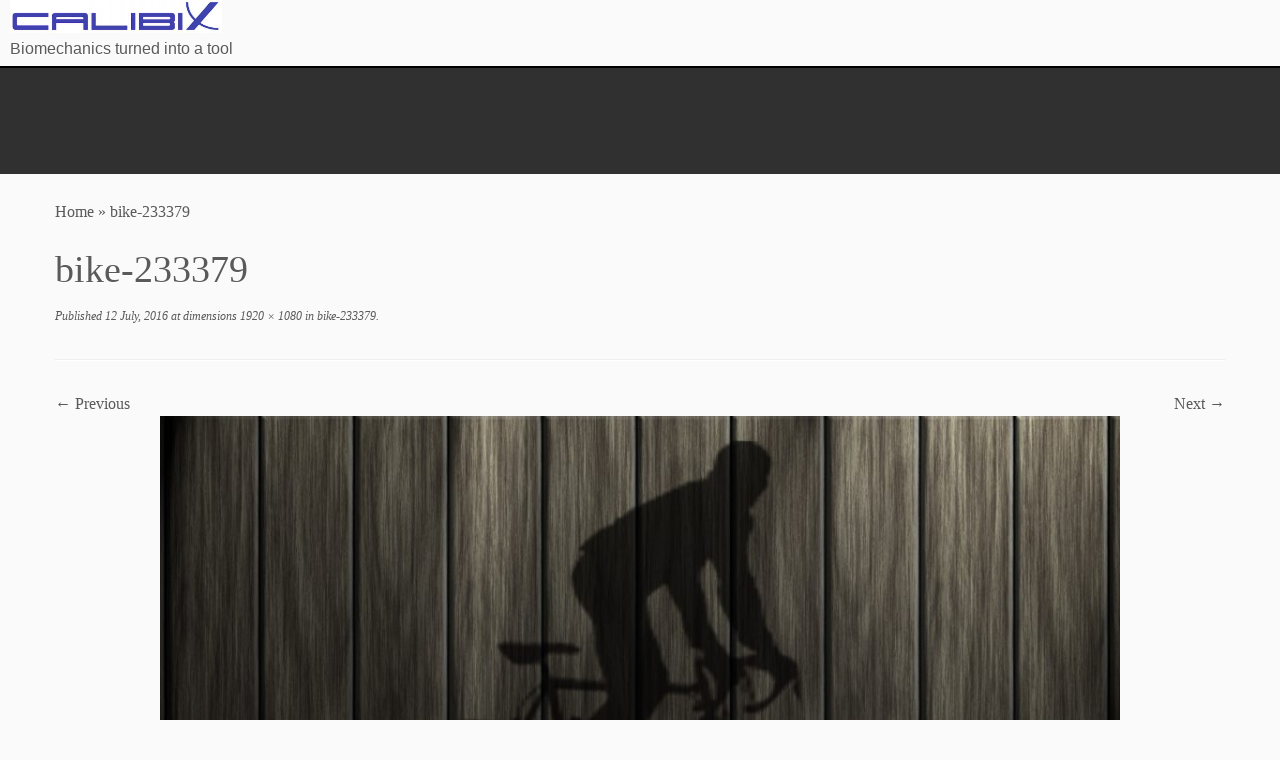

--- FILE ---
content_type: text/html; charset=UTF-8
request_url: http://calibix.eu/bike-233379-2/?lang=ca
body_size: 30458
content:
<!doctype html>
<html dir="ltr" lang="ca" id="html"
	prefix="og: https://ogp.me/ns#" >
  <head>
    <meta charset="UTF-8" />
    <meta name="viewport" content="width=device-width, initial-scale=1" />
    <link rel="profile" href="https://gmpg.org/xfn/11" />
    <script>(function(html){html.className = html.className.replace(/\bno-js\b/,'js')})(document.documentElement);</script>
<title>bike-233379 |</title>
<script>(function(d, s, id){
				 var js, fjs = d.getElementsByTagName(s)[0];
				 if (d.getElementById(id)) {return;}
				 js = d.createElement(s); js.id = id;
				 js.src = "//connect.facebook.net/en_US/sdk.js#xfbml=1&version=v2.6";
				 fjs.parentNode.insertBefore(js, fjs);
			   }(document, 'script', 'facebook-jssdk'));</script>
		<!-- All in One SEO 4.2.4 - aioseo.com -->
		<meta name="robots" content="max-image-preview:large" />
		<link rel="canonical" href="https://calibix.eu/bike-233379-2/?lang=de" />
		<meta name="generator" content="All in One SEO (AIOSEO) 4.2.4 " />
		<meta property="og:locale" content="ca_ES" />
		<meta property="og:site_name" content="CALIBIX, sistema biomecánico ciclismo" />
		<meta property="og:type" content="article" />
		<meta property="og:title" content="bike-233379 |" />
		<meta property="og:url" content="https://calibix.eu/bike-233379-2/?lang=de" />
		<meta property="fb:admins" content="1020801377992042" />
		<meta property="og:image" content="http://calibix.eu/wp-content/uploads/2016/12/cropped-cropped-cropped-logo_calibix1-1.jpg" />
		<meta property="article:published_time" content="2016-07-12T16:10:39+00:00" />
		<meta property="article:modified_time" content="2016-07-12T16:10:39+00:00" />
		<meta name="twitter:card" content="summary" />
		<meta name="twitter:site" content="@calibix" />
		<meta name="twitter:title" content="bike-233379 |" />
		<meta name="twitter:image" content="https://calibix.eu/wp-content/uploads/2016/12/cropped-cropped-cropped-logo_calibix1-1.jpg" />
		<script type="application/ld+json" class="aioseo-schema">
			{"@context":"https:\/\/schema.org","@graph":[{"@type":"WebSite","@id":"https:\/\/calibix.eu\/?lang=ca\/#website","url":"https:\/\/calibix.eu\/?lang=ca\/","description":"Biomechanics turned into a tool","inLanguage":"ca","publisher":{"@id":"https:\/\/calibix.eu\/?lang=ca\/#organization"}},{"@type":"Organization","@id":"https:\/\/calibix.eu\/?lang=ca\/#organization","url":"https:\/\/calibix.eu\/?lang=ca\/","logo":{"@type":"ImageObject","@id":"https:\/\/calibix.eu\/?lang=ca\/#organizationLogo","url":"https:\/\/calibix.eu\/wp-content\/uploads\/2016\/12\/cropped-cropped-cropped-logo_calibix1-1.jpg","width":831,"height":128},"image":{"@id":"https:\/\/calibix.eu\/?lang=ca\/#organizationLogo"}},{"@type":"BreadcrumbList","@id":"https:\/\/calibix.eu\/bike-233379-2\/?lang=de#breadcrumblist","itemListElement":[{"@type":"ListItem","@id":"https:\/\/calibix.eu\/?lang=ca\/#listItem","position":1,"item":{"@type":"WebPage","@id":"https:\/\/calibix.eu\/?lang=ca\/","name":"Inicio","description":"Biomechanics turned into a tool","url":"https:\/\/calibix.eu\/?lang=ca\/"},"nextItem":"https:\/\/calibix.eu\/bike-233379-2\/?lang=de#listItem"},{"@type":"ListItem","@id":"https:\/\/calibix.eu\/bike-233379-2\/?lang=de#listItem","position":2,"item":{"@type":"WebPage","@id":"https:\/\/calibix.eu\/bike-233379-2\/?lang=de","name":"bike-233379","url":"https:\/\/calibix.eu\/bike-233379-2\/?lang=de"},"previousItem":"https:\/\/calibix.eu\/?lang=ca\/#listItem"}]},{"@type":"Person","@id":"https:\/\/calibix.eu\/author\/calibic\/?lang=ca#author","url":"https:\/\/calibix.eu\/author\/calibic\/?lang=ca","name":"calibic","image":{"@type":"ImageObject","@id":"https:\/\/calibix.eu\/bike-233379-2\/?lang=de#authorImage","url":"http:\/\/0.gravatar.com\/avatar\/fa1f61b401c50350be05793f88756f92?s=96&d=mm&r=g","width":96,"height":96,"caption":"calibic"}},{"@type":"ItemPage","@id":"https:\/\/calibix.eu\/bike-233379-2\/?lang=de#itempage","url":"https:\/\/calibix.eu\/bike-233379-2\/?lang=de","name":"bike-233379 |","inLanguage":"ca","isPartOf":{"@id":"https:\/\/calibix.eu\/?lang=ca\/#website"},"breadcrumb":{"@id":"https:\/\/calibix.eu\/bike-233379-2\/?lang=de#breadcrumblist"},"author":"https:\/\/calibix.eu\/author\/calibic\/?lang=ca#author","creator":"https:\/\/calibix.eu\/author\/calibic\/?lang=ca#author","datePublished":"2016-07-12T16:10:39+02:00","dateModified":"2016-07-12T16:10:39+02:00"}]}
		</script>
		<script type="text/javascript" >
			window.ga=window.ga||function(){(ga.q=ga.q||[]).push(arguments)};ga.l=+new Date;
			ga('create', "UA-86780003-1", 'auto');
			ga('send', 'pageview');
		</script>
		<script async src="https://www.google-analytics.com/analytics.js"></script>
		<!-- All in One SEO -->

<link rel='dns-prefetch' href='//w.sharethis.com' />
<link rel='dns-prefetch' href='//maps.googleapis.com' />
<link rel='dns-prefetch' href='//maxcdn.bootstrapcdn.com' />
<link rel='dns-prefetch' href='//s.w.org' />
<link rel="alternate" type="application/rss+xml" title=" &raquo; Feed" href="https://calibix.eu/feed/?lang=ca" />
<link rel="alternate" type="application/rss+xml" title=" &raquo; Comments Feed" href="https://calibix.eu/comments/feed/?lang=ca" />
<script type="text/javascript">
window._wpemojiSettings = {"baseUrl":"https:\/\/s.w.org\/images\/core\/emoji\/14.0.0\/72x72\/","ext":".png","svgUrl":"https:\/\/s.w.org\/images\/core\/emoji\/14.0.0\/svg\/","svgExt":".svg","source":{"concatemoji":"http:\/\/calibix.eu\/wp-includes\/js\/wp-emoji-release.min.js?ver=6.0.11"}};
/*! This file is auto-generated */
!function(e,a,t){var n,r,o,i=a.createElement("canvas"),p=i.getContext&&i.getContext("2d");function s(e,t){var a=String.fromCharCode,e=(p.clearRect(0,0,i.width,i.height),p.fillText(a.apply(this,e),0,0),i.toDataURL());return p.clearRect(0,0,i.width,i.height),p.fillText(a.apply(this,t),0,0),e===i.toDataURL()}function c(e){var t=a.createElement("script");t.src=e,t.defer=t.type="text/javascript",a.getElementsByTagName("head")[0].appendChild(t)}for(o=Array("flag","emoji"),t.supports={everything:!0,everythingExceptFlag:!0},r=0;r<o.length;r++)t.supports[o[r]]=function(e){if(!p||!p.fillText)return!1;switch(p.textBaseline="top",p.font="600 32px Arial",e){case"flag":return s([127987,65039,8205,9895,65039],[127987,65039,8203,9895,65039])?!1:!s([55356,56826,55356,56819],[55356,56826,8203,55356,56819])&&!s([55356,57332,56128,56423,56128,56418,56128,56421,56128,56430,56128,56423,56128,56447],[55356,57332,8203,56128,56423,8203,56128,56418,8203,56128,56421,8203,56128,56430,8203,56128,56423,8203,56128,56447]);case"emoji":return!s([129777,127995,8205,129778,127999],[129777,127995,8203,129778,127999])}return!1}(o[r]),t.supports.everything=t.supports.everything&&t.supports[o[r]],"flag"!==o[r]&&(t.supports.everythingExceptFlag=t.supports.everythingExceptFlag&&t.supports[o[r]]);t.supports.everythingExceptFlag=t.supports.everythingExceptFlag&&!t.supports.flag,t.DOMReady=!1,t.readyCallback=function(){t.DOMReady=!0},t.supports.everything||(n=function(){t.readyCallback()},a.addEventListener?(a.addEventListener("DOMContentLoaded",n,!1),e.addEventListener("load",n,!1)):(e.attachEvent("onload",n),a.attachEvent("onreadystatechange",function(){"complete"===a.readyState&&t.readyCallback()})),(e=t.source||{}).concatemoji?c(e.concatemoji):e.wpemoji&&e.twemoji&&(c(e.twemoji),c(e.wpemoji)))}(window,document,window._wpemojiSettings);
</script>
<style type="text/css">
img.wp-smiley,
img.emoji {
	display: inline !important;
	border: none !important;
	box-shadow: none !important;
	height: 1em !important;
	width: 1em !important;
	margin: 0 0.07em !important;
	vertical-align: -0.1em !important;
	background: none !important;
	padding: 0 !important;
}
</style>
	<link rel='stylesheet' id='add-cookie-notice-css-css'  href='http://calibix.eu/wp-content/plugins/add-cookie-notice/css/add-cookie-notice.css?ver=1.0.0' type='text/css' media='all' />
<link rel='stylesheet' id='wp-block-library-css'  href='http://calibix.eu/wp-includes/css/dist/block-library/style.min.css?ver=6.0.11' type='text/css' media='all' />
<style id='global-styles-inline-css' type='text/css'>
body{--wp--preset--color--black: #000000;--wp--preset--color--cyan-bluish-gray: #abb8c3;--wp--preset--color--white: #ffffff;--wp--preset--color--pale-pink: #f78da7;--wp--preset--color--vivid-red: #cf2e2e;--wp--preset--color--luminous-vivid-orange: #ff6900;--wp--preset--color--luminous-vivid-amber: #fcb900;--wp--preset--color--light-green-cyan: #7bdcb5;--wp--preset--color--vivid-green-cyan: #00d084;--wp--preset--color--pale-cyan-blue: #8ed1fc;--wp--preset--color--vivid-cyan-blue: #0693e3;--wp--preset--color--vivid-purple: #9b51e0;--wp--preset--gradient--vivid-cyan-blue-to-vivid-purple: linear-gradient(135deg,rgba(6,147,227,1) 0%,rgb(155,81,224) 100%);--wp--preset--gradient--light-green-cyan-to-vivid-green-cyan: linear-gradient(135deg,rgb(122,220,180) 0%,rgb(0,208,130) 100%);--wp--preset--gradient--luminous-vivid-amber-to-luminous-vivid-orange: linear-gradient(135deg,rgba(252,185,0,1) 0%,rgba(255,105,0,1) 100%);--wp--preset--gradient--luminous-vivid-orange-to-vivid-red: linear-gradient(135deg,rgba(255,105,0,1) 0%,rgb(207,46,46) 100%);--wp--preset--gradient--very-light-gray-to-cyan-bluish-gray: linear-gradient(135deg,rgb(238,238,238) 0%,rgb(169,184,195) 100%);--wp--preset--gradient--cool-to-warm-spectrum: linear-gradient(135deg,rgb(74,234,220) 0%,rgb(151,120,209) 20%,rgb(207,42,186) 40%,rgb(238,44,130) 60%,rgb(251,105,98) 80%,rgb(254,248,76) 100%);--wp--preset--gradient--blush-light-purple: linear-gradient(135deg,rgb(255,206,236) 0%,rgb(152,150,240) 100%);--wp--preset--gradient--blush-bordeaux: linear-gradient(135deg,rgb(254,205,165) 0%,rgb(254,45,45) 50%,rgb(107,0,62) 100%);--wp--preset--gradient--luminous-dusk: linear-gradient(135deg,rgb(255,203,112) 0%,rgb(199,81,192) 50%,rgb(65,88,208) 100%);--wp--preset--gradient--pale-ocean: linear-gradient(135deg,rgb(255,245,203) 0%,rgb(182,227,212) 50%,rgb(51,167,181) 100%);--wp--preset--gradient--electric-grass: linear-gradient(135deg,rgb(202,248,128) 0%,rgb(113,206,126) 100%);--wp--preset--gradient--midnight: linear-gradient(135deg,rgb(2,3,129) 0%,rgb(40,116,252) 100%);--wp--preset--duotone--dark-grayscale: url('#wp-duotone-dark-grayscale');--wp--preset--duotone--grayscale: url('#wp-duotone-grayscale');--wp--preset--duotone--purple-yellow: url('#wp-duotone-purple-yellow');--wp--preset--duotone--blue-red: url('#wp-duotone-blue-red');--wp--preset--duotone--midnight: url('#wp-duotone-midnight');--wp--preset--duotone--magenta-yellow: url('#wp-duotone-magenta-yellow');--wp--preset--duotone--purple-green: url('#wp-duotone-purple-green');--wp--preset--duotone--blue-orange: url('#wp-duotone-blue-orange');--wp--preset--font-size--small: 13px;--wp--preset--font-size--medium: 20px;--wp--preset--font-size--large: 36px;--wp--preset--font-size--x-large: 42px;}.has-black-color{color: var(--wp--preset--color--black) !important;}.has-cyan-bluish-gray-color{color: var(--wp--preset--color--cyan-bluish-gray) !important;}.has-white-color{color: var(--wp--preset--color--white) !important;}.has-pale-pink-color{color: var(--wp--preset--color--pale-pink) !important;}.has-vivid-red-color{color: var(--wp--preset--color--vivid-red) !important;}.has-luminous-vivid-orange-color{color: var(--wp--preset--color--luminous-vivid-orange) !important;}.has-luminous-vivid-amber-color{color: var(--wp--preset--color--luminous-vivid-amber) !important;}.has-light-green-cyan-color{color: var(--wp--preset--color--light-green-cyan) !important;}.has-vivid-green-cyan-color{color: var(--wp--preset--color--vivid-green-cyan) !important;}.has-pale-cyan-blue-color{color: var(--wp--preset--color--pale-cyan-blue) !important;}.has-vivid-cyan-blue-color{color: var(--wp--preset--color--vivid-cyan-blue) !important;}.has-vivid-purple-color{color: var(--wp--preset--color--vivid-purple) !important;}.has-black-background-color{background-color: var(--wp--preset--color--black) !important;}.has-cyan-bluish-gray-background-color{background-color: var(--wp--preset--color--cyan-bluish-gray) !important;}.has-white-background-color{background-color: var(--wp--preset--color--white) !important;}.has-pale-pink-background-color{background-color: var(--wp--preset--color--pale-pink) !important;}.has-vivid-red-background-color{background-color: var(--wp--preset--color--vivid-red) !important;}.has-luminous-vivid-orange-background-color{background-color: var(--wp--preset--color--luminous-vivid-orange) !important;}.has-luminous-vivid-amber-background-color{background-color: var(--wp--preset--color--luminous-vivid-amber) !important;}.has-light-green-cyan-background-color{background-color: var(--wp--preset--color--light-green-cyan) !important;}.has-vivid-green-cyan-background-color{background-color: var(--wp--preset--color--vivid-green-cyan) !important;}.has-pale-cyan-blue-background-color{background-color: var(--wp--preset--color--pale-cyan-blue) !important;}.has-vivid-cyan-blue-background-color{background-color: var(--wp--preset--color--vivid-cyan-blue) !important;}.has-vivid-purple-background-color{background-color: var(--wp--preset--color--vivid-purple) !important;}.has-black-border-color{border-color: var(--wp--preset--color--black) !important;}.has-cyan-bluish-gray-border-color{border-color: var(--wp--preset--color--cyan-bluish-gray) !important;}.has-white-border-color{border-color: var(--wp--preset--color--white) !important;}.has-pale-pink-border-color{border-color: var(--wp--preset--color--pale-pink) !important;}.has-vivid-red-border-color{border-color: var(--wp--preset--color--vivid-red) !important;}.has-luminous-vivid-orange-border-color{border-color: var(--wp--preset--color--luminous-vivid-orange) !important;}.has-luminous-vivid-amber-border-color{border-color: var(--wp--preset--color--luminous-vivid-amber) !important;}.has-light-green-cyan-border-color{border-color: var(--wp--preset--color--light-green-cyan) !important;}.has-vivid-green-cyan-border-color{border-color: var(--wp--preset--color--vivid-green-cyan) !important;}.has-pale-cyan-blue-border-color{border-color: var(--wp--preset--color--pale-cyan-blue) !important;}.has-vivid-cyan-blue-border-color{border-color: var(--wp--preset--color--vivid-cyan-blue) !important;}.has-vivid-purple-border-color{border-color: var(--wp--preset--color--vivid-purple) !important;}.has-vivid-cyan-blue-to-vivid-purple-gradient-background{background: var(--wp--preset--gradient--vivid-cyan-blue-to-vivid-purple) !important;}.has-light-green-cyan-to-vivid-green-cyan-gradient-background{background: var(--wp--preset--gradient--light-green-cyan-to-vivid-green-cyan) !important;}.has-luminous-vivid-amber-to-luminous-vivid-orange-gradient-background{background: var(--wp--preset--gradient--luminous-vivid-amber-to-luminous-vivid-orange) !important;}.has-luminous-vivid-orange-to-vivid-red-gradient-background{background: var(--wp--preset--gradient--luminous-vivid-orange-to-vivid-red) !important;}.has-very-light-gray-to-cyan-bluish-gray-gradient-background{background: var(--wp--preset--gradient--very-light-gray-to-cyan-bluish-gray) !important;}.has-cool-to-warm-spectrum-gradient-background{background: var(--wp--preset--gradient--cool-to-warm-spectrum) !important;}.has-blush-light-purple-gradient-background{background: var(--wp--preset--gradient--blush-light-purple) !important;}.has-blush-bordeaux-gradient-background{background: var(--wp--preset--gradient--blush-bordeaux) !important;}.has-luminous-dusk-gradient-background{background: var(--wp--preset--gradient--luminous-dusk) !important;}.has-pale-ocean-gradient-background{background: var(--wp--preset--gradient--pale-ocean) !important;}.has-electric-grass-gradient-background{background: var(--wp--preset--gradient--electric-grass) !important;}.has-midnight-gradient-background{background: var(--wp--preset--gradient--midnight) !important;}.has-small-font-size{font-size: var(--wp--preset--font-size--small) !important;}.has-medium-font-size{font-size: var(--wp--preset--font-size--medium) !important;}.has-large-font-size{font-size: var(--wp--preset--font-size--large) !important;}.has-x-large-font-size{font-size: var(--wp--preset--font-size--x-large) !important;}
</style>
<link rel='stylesheet' id='arve-main-css'  href='http://calibix.eu/wp-content/plugins/advanced-responsive-video-embedder/build/main.css?ver=8d9041dffdd559096a49d6ed127521cd' type='text/css' media='all' />
<link rel='stylesheet' id='sek-base-light-css'  href='http://calibix.eu/wp-content/plugins/nimble-builder/assets/front/css/sek-base-light.min.css?ver=3.3.1' type='text/css' media='all' />
<link rel='stylesheet' id='simple-share-buttons-adder-font-awesome-css'  href='//maxcdn.bootstrapcdn.com/font-awesome/4.3.0/css/font-awesome.min.css?ver=6.0.11' type='text/css' media='all' />
<link rel='stylesheet' id='sow-social-media-buttons-atom-eff17717ecbf-css'  href='http://calibix.eu/wp-content/uploads/siteorigin-widgets/sow-social-media-buttons-atom-eff17717ecbf.css?ver=6.0.11' type='text/css' media='all' />
<link rel='stylesheet' id='html-player-responsive-css'  href='http://calibix.eu/wp-content/plugins/so-widgets-bundle/widgets/video/css/html-player-responsive.css?ver=1.17.11' type='text/css' media='all' />
<link rel='stylesheet' id='mediaelement-css'  href='http://calibix.eu/wp-includes/js/mediaelement/mediaelementplayer-legacy.min.css?ver=4.2.16' type='text/css' media='all' />
<link rel='stylesheet' id='wp-mediaelement-css'  href='http://calibix.eu/wp-includes/js/mediaelement/wp-mediaelement.min.css?ver=6.0.11' type='text/css' media='all' />
<link rel='stylesheet' id='wpml-legacy-horizontal-list-0-css'  href='https://calibix.eu/wp-content/plugins/sitepress-multilingual-cms/templates/language-switchers/legacy-list-horizontal/style.css?ver=1' type='text/css' media='all' />
<style id='wpml-legacy-horizontal-list-0-inline-css' type='text/css'>
.wpml-ls-statics-shortcode_actions{background-color:#000000;}.wpml-ls-statics-shortcode_actions, .wpml-ls-statics-shortcode_actions .wpml-ls-sub-menu, .wpml-ls-statics-shortcode_actions a {border-color:#000000;}.wpml-ls-statics-shortcode_actions a {color:#444444;background-color:#ffffff;}.wpml-ls-statics-shortcode_actions a:hover,.wpml-ls-statics-shortcode_actions a:focus {color:#000000;background-color:#eeeeee;}.wpml-ls-statics-shortcode_actions .wpml-ls-current-language>a {color:#444444;background-color:#000000;}.wpml-ls-statics-shortcode_actions .wpml-ls-current-language:hover>a, .wpml-ls-statics-shortcode_actions .wpml-ls-current-language>a:focus {color:#000000;background-color:#eeeeee;}
</style>
<link rel='stylesheet' id='wpml-menu-item-0-css'  href='https://calibix.eu/wp-content/plugins/sitepress-multilingual-cms/templates/language-switchers/menu-item/style.css?ver=1' type='text/css' media='all' />
<link rel='stylesheet' id='customizr-fa-css'  href='http://calibix.eu/wp-content/themes/customizr/assets/shared/fonts/fa/css/fontawesome-all.min.css?ver=4.4.20' type='text/css' media='all' />
<link rel='stylesheet' id='customizr-common-css'  href='http://calibix.eu/wp-content/themes/customizr/inc/assets/css/tc_common.min.css?ver=4.4.20' type='text/css' media='all' />
<link rel='stylesheet' id='customizr-skin-css'  href='http://calibix.eu/wp-content/themes/customizr/inc/assets/css/grey.min.css?ver=4.4.20' type='text/css' media='all' />
<style id='customizr-skin-inline-css' type='text/css'>

                  .site-title,.site-description,h1,h2,h3,.tc-dropcap {
                    font-family : 'Verdana','Geneva','sans-serif';
                    font-weight : inherit;
                  }

                  body,.navbar .nav>li>a {
                    font-family : 'Verdana','Geneva','sans-serif';
                    font-weight : inherit;
                  }

            body,.navbar .nav>li>a {
              font-size : 16px;
              line-height : 1.6em;
            }

          .tc-dropcap {
            color: #5A5A5A;
            float: left;
            font-size: 75px;
            line-height: 75px;
            padding-right: 8px;
            padding-left: 3px;
          }

          .skin-shadow .tc-dropcap {
            color: #5A5A5A;
            text-shadow: #343434 -1px 0, #343434 0 -1px, #343434 0 1px, #343434 -1px -2px;
          }

          .simple-black .tc-dropcap {
            color: #444;
          }
table { border-collapse: separate; }
                           body table { border-collapse: collapse; }
                          
.social-links .social-icon:before { content: none } 
.tc-slider-loader-wrapper{ display:none }
html.js .tc-slider-loader-wrapper { display: block }.no-csstransforms3d .tc-slider-loader-wrapper .tc-img-gif-loader {
                                                background: url('http://calibix.eu/wp-content/themes/customizr/assets/front/img/slider-loader.gif') no-repeat center center;
                                         }.tc-slider-loader-wrapper .tc-css-loader > div { border-color:#5A5A5A; }
</style>
<link rel='stylesheet' id='customizr-style-css'  href='http://calibix.eu/wp-content/themes/customizr/style.css?ver=4.4.20' type='text/css' media='all' />
<link rel='stylesheet' id='fancyboxcss-css'  href='http://calibix.eu/wp-content/themes/customizr/assets/front/js/libs/fancybox/jquery.fancybox-1.3.4.min.css?ver=6.0.11' type='text/css' media='all' />
<link rel='stylesheet' id='csl-slplus_user_header_css-css'  href='http://calibix.eu/wp-content/plugins/store-locator-le/css/a_gallery_style.css?ver=6.0.11' type='text/css' media='all' />
<style id='csl-slplus_user_header_css-inline-css' type='text/css'>
div#map img{background-color:transparent;box-shadow:none;border:0;max-width:none;opacity:1.0}div#map img[src='http://maps.gstatic.com/mapfiles/iws3.png']{display:none}div#map div{overflow:visible}div#map .gm-style-cc>div{word-wrap:normal}.singular .entry-meta .edit-link a{right:0;left:auto}div#sl_div{display:block;margin-top:0;min-height:650px;position:relative;width:100%}div.sl_leftcol{display:inline-block;vertical-align:top;width:44%}div#sl_mid_left{width:2%}div.sl_rightcol{display:inline-block;padding-left:1%;vertical-align:top;width:55%}div#map{border:solid 4px white;box-shadow:0 3px 4px rgba(0,0,0,0.5);height:492px;margin:0;width:100%}div#slp_tagline{font-family:Arial,sans-serif;background-color:transparent;font-size:11px;margin-top:.5em;opacity:.45;text-align:right;width:100%}#search_box #search_box_header{color:#fff;font-weight:bold;background-color:darkblue;padding:.5em .5em;display:block;margin-bottom:0}#search_box #search_box_form{background-color:#fdf9f4;padding:.25em 0 0 0;width:100%}#search_box #search_box_form .search_box{display:flex;flex-wrap:wrap;justify-content:space-between;align-items:flex-start;align-content:stretch}#search_box #search_box_form .search_box .search_item{flex:1 1 auto;display:flex;justify-content:flex-start;align-content:flex-start}#search_box #search_box_form .search_box .search_item label{margin-right:.25em}#search_box #search_box_form .search_box .search_item div{flex:0 1 auto}#search_box #search_box_form .search_box .search_item select{border:solid 1px lightgray}#search_box #search_box_form .search_box .search_item .slp_ui_button{margin:0 0 0 .25em}#search_box #search_box_form #div_nameSearch,#search_box #search_box_form #addy_in_address,#search_box #search_box_form #addy_in_city,#search_box #search_box_form #addy_in_state,#search_box #search_box_form #addy_in_country,#search_box #search_box_form #tagalong_category_selector,#search_box #search_box_form #addy_in_radius{padding-bottom:1em}#search_box #search_box_form #div_nameSearch,#search_box #search_box_form #addy_in_address,#search_box #search_box_form #addy_in_radius{margin-left:.2em;margin-right:.2em;flex:1 1 auto;display:flex}#search_box #search_box_form #tagalong_category_selector{display:block;width:100%}#search_box #search_box_form #tagalong_category_selector LABEL{width:33%}#search_box #search_box_form #tagalong_category_selector #tagalong_cascade_dropdowns{width:67%}#search_box #search_box_form #search_by_tag{display:block;width:100%}#search_box #search_box_form #search_by_tag LABEL{width:33%}#search_box #search_box_form #search_by_tag span INPUT[type="radio"]{margin:0 .2em 0 0}#search_box #search_box_form #search_by_tag .slp_checkbox_entry{display:block}#search_box #search_box_form #search_by_tag .slp_checkbox_group{display:inline-block;vertical-align:top}#search_box #search_box_form LABEL{padding-right:1%;text-align:right;width:34%}#search_box #search_box_form INPUT#addressInput,#search_box #search_box_form INPUT#nameSearch{width:100%}#search_box #search_box_form INPUT#addressSubmit{background-color:black;padding:1em}#search_box #search_box_form INPUT#addressSubmit:hover{background-color:red}#search_box #search_box_form #radiusSelect{flex:1 2 auto}#search_box #search_box_form #radius_in_submit{text-align:right;width:100%;flex:1}#results_box #results_box_header{color:white;font-weight:bold;background-color:darkblue;padding:.5em .5em;display:block;margin-top:0}#results_box #results_box_output{font-size:.75em}#results_box #results_box_output H2{font-size:1.5em}#results_box #results_box_output .results_entry{border-bottom:1px solid #efefef;padding:1em 1% .5em;cursor:pointer}#results_box #results_box_output .results_entry:hover{background:#f2f2f2}#results_box #results_box_output .results_entry .featured{background-color:#eef7dc}#results_box #results_box_output .results_entry a.storelocatorlink{overflow:hidden}#results_box #results_box_output .results_row_left_column,#results_box #results_box_output .results_row_center_column,#results_box #results_box_output .results_row_right_column{display:inline-block;vertical-align:top;width:30%}#results_box #results_box_output .results_row_left_column{width:40%}#results_box #results_box_output .results_row_center_column{width:40%}#results_box #results_box_output .results_row_right_column{text-align:right;width:18%}#results_box #results_box_output span.location_name{color:darkblue;display:block;font-weight:700}#results_box #results_box_output span.slp_result_citystatezip,#results_box #results_box_output span.slp_result_phone,#results_box #results_box_output span.location_distance{display:block}#results_box #results_box_output span.slp_result_hours{display:block;white-space:pre-wrap}#results_box #results_box_output #slp_marker_email>nobr{display:block;overflow:hidden;width:100%}
</style>
<link rel='stylesheet' id='sek-dyn-skp__global-css'  href='http://calibix.eu/wp-content/uploads/nimble_css/skp__global.css?ver=1738055872' type='text/css' media='all' />
<script type='text/javascript' id="nb-jquery" src='http://calibix.eu/wp-includes/js/jquery/jquery.min.js?ver=3.6.0' id='jquery-core-js'></script>
<script type='text/javascript' src='http://calibix.eu/wp-includes/js/jquery/jquery-migrate.min.js?ver=3.3.2' id='jquery-migrate-js'></script>
<script type='text/javascript' id='nb-js-app-js-extra'>
/* <![CDATA[ */
var sekFrontLocalized = {"isDevMode":"","isCustomizing":"","frontNonce":{"id":"SEKFrontNonce","handle":"d9f33bae97"},"skope_id":"skp__post_attachment_1405","recaptcha_public_key":"","lazyload_enabled":"1","video_bg_lazyload_enabled":"1","load_front_assets_on_dynamically":"","assetVersion":"3.3.1","frontAssetsPath":"http:\/\/calibix.eu\/wp-content\/plugins\/nimble-builder\/assets\/front\/","contextuallyActiveModules":{"czr_image_module":["__nimble__85de1fb0dc3f"],"czr_heading_module":["__nimble__68ee1201a216"],"czr_menu_module":["__nimble__818c12955a8a"],"czr_tiny_mce_editor_module":["__nimble__2a8a7adc4945"],"czr_social_icons_module":["__nimble__893781a91c0d"],"czr_button_module":["__nimble__85caea5c5d26"]},"fontAwesomeAlreadyEnqueued":"","partialFrontScripts":{"slider-module":"nb-needs-swiper","menu-module":"nb-needs-menu-js","front-parallax":"nb-needs-parallax","accordion-module":"nb-needs-accordion"}};
/* ]]> */
</script>
<script type='text/javascript' id='nb-js-app-js-after'>
window.nb_={},function(e,t){if(window.nb_={isArray:function(e){return Array.isArray(e)||"[object Array]"===toString.call(e)},inArray:function(e,t){return!(!nb_.isArray(e)||nb_.isUndefined(t))&&e.indexOf(t)>-1},isUndefined:function(e){return void 0===e},isObject:function(e){var t=typeof e;return"function"===t||"object"===t&&!!e},errorLog:function(){nb_.isUndefined(console)||"function"!=typeof window.console.log||console.log.apply(console,arguments)},hasPreloadSupport:function(e){var t=document.createElement("link").relList;return!(!t||!t.supports)&&t.supports("preload")},listenTo:function(e,t){nb_.eventsListenedTo.push(e);var n={"nb-jquery-loaded":function(){return"undefined"!=typeof jQuery},"nb-app-ready":function(){return void 0!==window.nb_&&nb_.wasListenedTo("nb-jquery-loaded")},"nb-swipebox-parsed":function(){return"undefined"!=typeof jQuery&&void 0!==jQuery.fn.swipebox},"nb-main-swiper-parsed":function(){return void 0!==window.Swiper}},o=function(o){nb_.isUndefined(n[e])||!1!==n[e]()?t():nb_.errorLog("Nimble error => an event callback could not be fired because conditions not met => ",e,nb_.eventsListenedTo,t)};"function"==typeof t?nb_.wasEmitted(e)?o():document.addEventListener(e,o):nb_.errorLog("Nimble error => listenTo func param is not a function for event => ",e)},eventsEmitted:[],eventsListenedTo:[],emit:function(e,t){if(!(nb_.isUndefined(t)||t.fire_once)||!nb_.wasEmitted(e)){var n=document.createEvent("Event");n.initEvent(e,!0,!0),document.dispatchEvent(n),nb_.eventsEmitted.push(e)}},wasListenedTo:function(e){return"string"==typeof e&&nb_.inArray(nb_.eventsListenedTo,e)},wasEmitted:function(e){return"string"==typeof e&&nb_.inArray(nb_.eventsEmitted,e)},isInScreen:function(e){if(!nb_.isObject(e))return!1;var t=e.getBoundingClientRect(),n=Math.max(document.documentElement.clientHeight,window.innerHeight);return!(t.bottom<0||t.top-n>=0)},isCustomizing:function(){return!1},isLazyLoadEnabled:function(){return!nb_.isCustomizing()&&!1},preloadOrDeferAsset:function(e){if(e=e||{},nb_.preloadedAssets=nb_.preloadedAssets||[],!nb_.inArray(nb_.preloadedAssets,e.id)){var t,n=document.getElementsByTagName("head")[0],o=function(){if("style"===e.as)this.setAttribute("rel","stylesheet"),this.setAttribute("type","text/css"),this.setAttribute("media","all");else{var t=document.createElement("script");t.setAttribute("src",e.href),t.setAttribute("id",e.id),"script"===e.as&&t.setAttribute("defer","defer"),n.appendChild(t),i.call(this)}e.eventOnLoad&&nb_.emit(e.eventOnLoad)},i=function(){if(this&&this.parentNode&&this.parentNode.contains(this))try{this.parentNode.removeChild(this)}catch(e){nb_.errorLog("NB error when removing a script el",el)}};("font"!==e.as||nb_.hasPreloadSupport())&&(t=document.createElement("link"),"script"===e.as?e.onEvent?nb_.listenTo(e.onEvent,function(){o.call(t)}):o.call(t):(t.setAttribute("href",e.href),"style"===e.as?t.setAttribute("rel",nb_.hasPreloadSupport()?"preload":"stylesheet"):"font"===e.as&&nb_.hasPreloadSupport()&&t.setAttribute("rel","preload"),t.setAttribute("id",e.id),t.setAttribute("as",e.as),"font"===e.as&&(t.setAttribute("type",e.type),t.setAttribute("crossorigin","anonymous")),t.onload=function(){this.onload=null,"font"!==e.as?e.onEvent?nb_.listenTo(e.onEvent,function(){o.call(t)}):o.call(t):e.eventOnLoad&&nb_.emit(e.eventOnLoad)},t.onerror=function(t){nb_.errorLog("Nimble preloadOrDeferAsset error",t,e)}),n.appendChild(t),nb_.preloadedAssets.push(e.id),i.call(e.scriptEl))}},mayBeRevealBG:function(){this.getAttribute("data-sek-src")&&(this.setAttribute("style",'background-image:url("'+this.getAttribute("data-sek-src")+'")'),this.className+=" sek-lazy-loaded",this.querySelectorAll(".sek-css-loader").forEach(function(e){nb_.isObject(e)&&e.parentNode.removeChild(e)}))}},window.NodeList&&!NodeList.prototype.forEach&&(NodeList.prototype.forEach=function(e,t){t=t||window;for(var n=0;n<this.length;n++)e.call(t,this[n],n,this)}),nb_.listenTo("nb-docready",function(){var e=document.querySelectorAll("div.sek-has-bg");!nb_.isObject(e)||e.length<1||e.forEach(function(e){nb_.isObject(e)&&(window.sekFrontLocalized&&window.sekFrontLocalized.lazyload_enabled?nb_.isInScreen(e)&&nb_.mayBeRevealBG.call(e):nb_.mayBeRevealBG.call(e))})}),"complete"===document.readyState||"loading"!==document.readyState&&!document.documentElement.doScroll)nb_.emit("nb-docready");else{var n=function(){nb_.wasEmitted("nb-docready")||nb_.emit("nb-docready")};document.addEventListener("DOMContentLoaded",n),window.addEventListener("load",n)}}(window,document),function(){var e=function(){var e="nb-jquery-loaded";nb_.wasEmitted(e)||nb_.emit(e)},t=function(n){n=n||0,void 0!==window.jQuery?e():n<30?setTimeout(function(){t(++n)},200):window.console&&window.console.log&&console.log("Nimble Builder problem : jQuery.js was not detected on your website")},n=document.getElementById("nb-jquery");n&&n.addEventListener("load",function(){e()}),t()}(),window,document,nb_.listenTo("nb-jquery-loaded",function(){sekFrontLocalized.load_front_assets_on_dynamically&&(nb_.scriptsLoadingStatus={},nb_.ajaxLoadScript=function(e){jQuery(function(t){e=t.extend({path:"",complete:"",loadcheck:!1},e),nb_.scriptsLoadingStatus[e.path]&&"pending"===nb_.scriptsLoadingStatus[e.path].state()||(nb_.scriptsLoadingStatus[e.path]=nb_.scriptsLoadingStatus[e.path]||t.Deferred(),jQuery.ajax({url:sekFrontLocalized.frontAssetsPath+e.path+"?"+sekFrontLocalized.assetVersion,cache:!0,dataType:"script"}).done(function(){"function"!=typeof e.loadcheck||e.loadcheck()?"function"==typeof e.complete&&e.complete():nb_.errorLog("ajaxLoadScript success but loadcheck failed for => "+e.path)}).fail(function(){nb_.errorLog("ajaxLoadScript failed for => "+e.path)}))})})}),nb_.listenTo("nb-jquery-loaded",function(){jQuery(function(e){sekFrontLocalized.load_front_assets_on_dynamically&&(nb_.ajaxLoadScript({path:sekFrontLocalized.isDevMode?"js/ccat-nimble-front.js":"js/ccat-nimble-front.min.js"}),e.each(sekFrontLocalized.partialFrontScripts,function(e,t){nb_.listenTo(t,function(){nb_.ajaxLoadScript({path:sekFrontLocalized.isDevMode?"js/partials/"+e+".js":"js/partials/"+e+".min.js"})})}))})});
            
</script>
<script type='text/javascript' src='http://calibix.eu/wp-includes/js/dist/vendor/regenerator-runtime.min.js?ver=0.13.9' id='regenerator-runtime-js'></script>
<script type='text/javascript' src='http://calibix.eu/wp-includes/js/dist/vendor/wp-polyfill.min.js?ver=3.15.0' id='wp-polyfill-js'></script>
<script async="async" type='text/javascript' src='http://calibix.eu/wp-content/plugins/advanced-responsive-video-embedder/build/main.js?ver=8d9041dffdd559096a49d6ed127521cd' id='arve-main-js'></script>
<script id='st_insights_js' type='text/javascript' src='http://w.sharethis.com/button/st_insights.js?publisher=4d48b7c5-0ae3-43d4-bfbe-3ff8c17a8ae6&#038;product=simpleshare' id='ssba-sharethis-js'></script>
<script type='text/javascript' id='mediaelement-core-js-before'>
var mejsL10n = {"language":"ca","strings":{"mejs.download-file":"Download File","mejs.install-flash":"You are using a browser that does not have Flash player enabled or installed. Please turn on your Flash player plugin or download the latest version from https:\/\/get.adobe.com\/flashplayer\/","mejs.fullscreen":"Fullscreen","mejs.play":"Play","mejs.pause":"Pause","mejs.time-slider":"Time Slider","mejs.time-help-text":"Use Left\/Right Arrow keys to advance one second, Up\/Down arrows to advance ten seconds.","mejs.live-broadcast":"Live Broadcast","mejs.volume-help-text":"Use Up\/Down Arrow keys to increase or decrease volume.","mejs.unmute":"Unmute","mejs.mute":"Mute","mejs.volume-slider":"Volume Slider","mejs.video-player":"Video Player","mejs.audio-player":"Audio Player","mejs.captions-subtitles":"Captions\/Subtitles","mejs.captions-chapters":"Chapters","mejs.none":"None","mejs.afrikaans":"Afrikaans","mejs.albanian":"Albanian","mejs.arabic":"Arabic","mejs.belarusian":"Belarusian","mejs.bulgarian":"Bulgarian","mejs.catalan":"Catalan","mejs.chinese":"Chinese","mejs.chinese-simplified":"Chinese (Simplified)","mejs.chinese-traditional":"Chinese (Traditional)","mejs.croatian":"Croatian","mejs.czech":"Czech","mejs.danish":"Danish","mejs.dutch":"Dutch","mejs.english":"English","mejs.estonian":"Estonian","mejs.filipino":"Filipino","mejs.finnish":"Finnish","mejs.french":"French","mejs.galician":"Galician","mejs.german":"German","mejs.greek":"Greek","mejs.haitian-creole":"Haitian Creole","mejs.hebrew":"Hebrew","mejs.hindi":"Hindi","mejs.hungarian":"Hungarian","mejs.icelandic":"Icelandic","mejs.indonesian":"Indonesian","mejs.irish":"Irish","mejs.italian":"Italian","mejs.japanese":"Japanese","mejs.korean":"Korean","mejs.latvian":"Latvian","mejs.lithuanian":"Lithuanian","mejs.macedonian":"Macedonian","mejs.malay":"Malay","mejs.maltese":"Maltese","mejs.norwegian":"Norwegian","mejs.persian":"Persian","mejs.polish":"Polish","mejs.portuguese":"Portuguese","mejs.romanian":"Romanian","mejs.russian":"Russian","mejs.serbian":"Serbian","mejs.slovak":"Slovak","mejs.slovenian":"Slovenian","mejs.spanish":"Spanish","mejs.swahili":"Swahili","mejs.swedish":"Swedish","mejs.tagalog":"Tagalog","mejs.thai":"Thai","mejs.turkish":"Turkish","mejs.ukrainian":"Ukrainian","mejs.vietnamese":"Vietnamese","mejs.welsh":"Welsh","mejs.yiddish":"Yiddish"}};
</script>
<script type='text/javascript' src='http://calibix.eu/wp-includes/js/mediaelement/mediaelement-and-player.min.js?ver=4.2.16' id='mediaelement-core-js'></script>
<script type='text/javascript' src='http://calibix.eu/wp-includes/js/mediaelement/mediaelement-migrate.min.js?ver=6.0.11' id='mediaelement-migrate-js'></script>
<script type='text/javascript' id='mediaelement-js-extra'>
/* <![CDATA[ */
var _wpmejsSettings = {"pluginPath":"\/wp-includes\/js\/mediaelement\/","classPrefix":"mejs-","stretching":"responsive"};
/* ]]> */
</script>
<script type='text/javascript' src='http://calibix.eu/wp-content/plugins/so-widgets-bundle/widgets/video/js/so-video-widget.min.js?ver=1.17.11' id='so-video-widget-js'></script>
<script type='text/javascript' src='http://calibix.eu/wp-content/themes/customizr/assets/front/js/libs/modernizr.min.js?ver=4.4.20' id='modernizr-js'></script>
<script type='text/javascript' src='http://calibix.eu/wp-content/themes/customizr/assets/front/js/libs/fancybox/jquery.fancybox-1.3.4.min.js?ver=4.4.20' id='tc-fancybox-js'></script>
<script type='text/javascript' src='http://calibix.eu/wp-includes/js/underscore.min.js?ver=1.13.3' id='underscore-js'></script>
<script type='text/javascript' id='tc-scripts-js-extra'>
/* <![CDATA[ */
var TCParams = {"_disabled":[],"FancyBoxState":"1","FancyBoxAutoscale":"1","SliderName":"","SliderDelay":"","SliderHover":"1","centerSliderImg":"1","SmoothScroll":{"Enabled":true,"Options":{"touchpadSupport":false}},"anchorSmoothScroll":"linear","anchorSmoothScrollExclude":{"simple":["[class*=edd]",".tc-carousel-control",".carousel-control","[data-toggle=\"modal\"]","[data-toggle=\"dropdown\"]","[data-toggle=\"tooltip\"]","[data-toggle=\"popover\"]","[data-toggle=\"collapse\"]","[data-toggle=\"tab\"]","[data-toggle=\"pill\"]","[class*=upme]","[class*=um-]"],"deep":{"classes":[],"ids":[]}},"ReorderBlocks":"1","centerAllImg":"1","HasComments":"","LeftSidebarClass":".span3.left.tc-sidebar","RightSidebarClass":".span3.right.tc-sidebar","LoadModernizr":"1","stickyCustomOffset":{"_initial":0,"_scrolling":0,"options":{"_static":true,"_element":""}},"stickyHeader":"1","dropdowntoViewport":"1","timerOnScrollAllBrowsers":"1","extLinksStyle":"","extLinksTargetExt":"","extLinksSkipSelectors":{"classes":["btn","button"],"ids":[]},"dropcapEnabled":"1","dropcapWhere":{"post":"","page":""},"dropcapMinWords":"50","dropcapSkipSelectors":{"tags":["IMG","IFRAME","H1","H2","H3","H4","H5","H6","BLOCKQUOTE","UL","OL"],"classes":["btn","tc-placeholder-wrap"],"id":[]},"imgSmartLoadEnabled":"","imgSmartLoadOpts":{"parentSelectors":[".article-container",".__before_main_wrapper",".widget-front"],"opts":{"excludeImg":[".tc-holder-img"]}},"imgSmartLoadsForSliders":"1","goldenRatio":"1.618","gridGoldenRatioLimit":"350","isSecondMenuEnabled":"","secondMenuRespSet":"in-sn-before","isParallaxOn":"1","parallaxRatio":"0.55","pluginCompats":[],"adminAjaxUrl":"https:\/\/calibix.eu\/wp-admin\/admin-ajax.php","ajaxUrl":"http:\/\/calibix.eu\/?lang=ca&czrajax=1","frontNonce":{"id":"CZRFrontNonce","handle":"63311afa96"},"isDevMode":"","isModernStyle":"","i18n":{"Permanently dismiss":"Permanently dismiss"},"version":"4.4.20","frontNotifications":{"styleSwitcher":{"enabled":false,"content":"","dismissAction":"dismiss_style_switcher_note_front","ajaxUrl":"https:\/\/calibix.eu\/wp-admin\/admin-ajax.php"}}};
/* ]]> */
</script>
<script type='text/javascript' src='http://calibix.eu/wp-content/themes/customizr/inc/assets/js/tc-scripts.min.js?ver=4.4.20' id='tc-scripts-js'></script>
<script type='text/javascript' src='https://maps.googleapis.com/maps/api/js?libraries=geometry&#038;language=ca&#038;region=ES&#038;key=AIzaSyBc2BSeBrNqj6K9XVa1vQBQVhhKf-Eg34I&#038;ver=5.5.15' id='google_maps-js'></script>
<script type='text/javascript' id='slp_core-js-extra'>
/* <![CDATA[ */
var slplus = {"options":{"bubblelayout":"<div id=\"sl_info_bubble\" class=\"[slp_location featured]\"><span id=\"slp_bubble_name\"><strong>[slp_location name  suffix  br]<\/strong><\/span><span id=\"slp_bubble_address\">[slp_location address       suffix  br]<\/span><span id=\"slp_bubble_address2\">[slp_location address2      suffix  br]<\/span><span id=\"slp_bubble_city\">[slp_location city          suffix  comma]<\/span><span id=\"slp_bubble_state\">[slp_location state suffix    space]<\/span><span id=\"slp_bubble_zip\">[slp_location zip suffix  br]<\/span><span id=\"slp_bubble_country\"><span id=\"slp_bubble_country\">[slp_location country       suffix  br]<\/span><\/span><span id=\"slp_bubble_directions\">[html br ifset directions][slp_option label_directions wrap directions]<\/span><span id=\"slp_bubble_website\">[html br ifset url][slp_location url           wrap    website][slp_option label_website ifset url][html closing_anchor ifset url][html br ifset url]<\/span><span id=\"slp_bubble_phone\">[html br ifset phone]<span class=\"location_detail_label\">[slp_option   label_phone   ifset   phone]<\/span>[slp_location phone         suffix    br]<\/span><span id=\"slp_bubble_fax\"><span class=\"location_detail_label\">[slp_option   label_fax     ifset   fax  ]<\/span>[slp_location fax           suffix    br]<span><span id=\"slp_bubble_description\"><span id=\"slp_bubble_description\">[html br ifset description][slp_location description raw]<\/span>[html br ifset description]<\/span><span id=\"slp_bubble_hours\">[html br ifset hours]<span class=\"location_detail_label\">[slp_option   label_hours   ifset   hours]<\/span><span class=\"location_detail_hours\">[slp_location hours         suffix    br]<\/span><\/span><span id=\"slp_bubble_img\">[html br ifset img][slp_location image         wrap    img]<\/span><span id=\"slp_tags\">[slp_location tags]<\/span><span class=\"bubble_footnote\">[slp_option bubble_footnote]<\/span><\/div>","distance_unit":"km","dropdown_style":"none","ignore_radius":"0","immediately_show_locations":"1","initial_radius":"","label_directions":"Direcciones","label_email":"Email","label_fax":"Fax","label_phone":"Tel\u00e9fono","label_website":"Web","loading_indicator":"","map_center":"Spain","map_center_lat":"40.463667","map_center_lng":"-3.74922","map_domain":"maps.google.es","map_end_icon":"http:\/\/calibix.eu\/wp-content\/uploads\/2016\/07\/logo-cuadrado-calibix-e1469631982254.jpg","map_home_icon":"http:\/\/calibix.eu\/wp-content\/plugins\/store-locator-le\/images\/icons\/box_yellow_home.png","map_region":"us","map_type":"roadmap","no_autozoom":"0","resultslayout":"<div id=\"slp_results_[slp_location id]\" class=\"results_entry  [slp_location featured]\"><div class=\"results_row_left_column\"   id=\"slp_left_cell_[slp_location id]\"   ><span class=\"location_name\">[slp_location name]<\/span><span class=\"location_distance\">[slp_location distance format=\"decimal1\"] [slp_option distance_unit]<\/span><\/div><div class=\"results_row_center_column\" id=\"slp_center_cell_[slp_location id]\" ><span class=\"slp_result_address slp_result_street\">[slp_location address]<\/span><span class=\"slp_result_address slp_result_street2\">[slp_location address2]<\/span><span class=\"slp_result_address slp_result_citystatezip\">[slp_location city_state_zip]<\/span><span class=\"slp_result_address slp_result_country\">[slp_location country]<\/span><span class=\"slp_result_address slp_result_phone\">[slp_location phone]<\/span><span class=\"slp_result_address slp_result_fax\">[slp_location fax]<\/span><\/div><div class=\"results_row_right_column\"  id=\"slp_right_cell_[slp_location id]\"  ><span class=\"slp_result_contact slp_result_website\">[slp_location web_link raw]<\/span><span class=\"slp_result_contact slp_result_directions\"><a href=\"http:\/\/[slp_option map_domain]\/maps?saddr=[slp_location search_address]&amp;daddr=[slp_location location_address]\" target=\"_blank\" class=\"storelocatorlink\">[slp_option label_directions]<\/a><\/span><span class=\"slp_result_contact slp_result_hours\">[slp_location hours format text]<\/span>[slp_location iconarray wrap=\"fullspan\"]<\/div><\/div>","use_sensor":false,"zoom_level":"12","zoom_tweak":"0"},"environment":{"addons":[],"slp_version":"5.5.15","network_active":"no","network_sites":"1","php_version":"5.6.40","wp_debug":false,"jquery_version":"3.6.0"},"plugin_url":"http:\/\/calibix.eu\/wp-content\/plugins\/store-locator-le","ajaxurl":"https:\/\/calibix.eu\/wp-admin\/admin-ajax.php","nonce":"dde2d7b4fd","apikey":"4642986aacbe976391f97fecdb3ff8ad","rest_url":"https:\/\/calibix.eu\/wp-json\/?lang=ca\/store-locator-plus\/v2\/","messages":{"no_api_key":"This site most likely needs a <a href=\"https:\/\/developers.google.com\/maps\/documentation\/javascript\/get-api-key\" target=\"store_locator_plus\">Google Maps JavaScript API<\/a> key. <br\/>Save it under Store Locator Plus\u00ae | General | Server | Map Services in the Google Browser Key setting.","script_not_loaded":"The Store Locator Plus\u00ae script did not loaded properly.","slp_system_message":"Store Locator Plus\u00ae System Message"},"shortcode_attributes":[]};
/* ]]> */
</script>
<script type='text/javascript' src='http://calibix.eu/wp-content/plugins/store-locator-le/js/slp_core.min.js?ver=1616316650' id='slp_core-js'></script>
<script type='text/javascript' src='http://calibix.eu/wp-content/plugins/store-locator-le/js/wpslp.min.js?ver=1616316650' id='csl_script-js'></script>
<link rel="https://api.w.org/" href="https://calibix.eu/wp-json/?lang=ca/" /><link rel="alternate" type="application/json" href="https://calibix.eu/wp-json/?lang=ca/wp/v2/media/1405" /><link rel="EditURI" type="application/rsd+xml" title="RSD" href="https://calibix.eu/xmlrpc.php?rsd" />
<link rel="wlwmanifest" type="application/wlwmanifest+xml" href="http://calibix.eu/wp-includes/wlwmanifest.xml" /> 
<meta name="generator" content="WordPress 6.0.11" />
<link rel='shortlink' href='https://calibix.eu/?p=1405&#038;lang=ca' />
<link rel="alternate" type="application/json+oembed" href="https://calibix.eu/wp-json/?lang=ca%2Foembed%2F1.0%2Fembed&#038;url=https%3A%2F%2Fcalibix.eu%2Fbike-233379-2%2F%3Flang%3Dde" />
<link rel="alternate" type="text/xml+oembed" href="https://calibix.eu/wp-json/?lang=ca%2Foembed%2F1.0%2Fembed&#038;url=https%3A%2F%2Fcalibix.eu%2Fbike-233379-2%2F%3Flang%3Dde&#038;format=xml" />
<meta name="generator" content="WPML ver:3.7.1 stt:16,8,1,4,64,3,42,2;" />
<!-- SLP Custom CSS -->
<style type="text/css">
div#map.slp_map {
width:100%;
height:480px;
}
div#slp_tagline {
width:100%;
}
</style>

<link rel="icon" href="https://calibix.eu/wp-content/uploads/2015/02/cropped-logo_calibix1-32x32.jpg" sizes="32x32" />
<link rel="icon" href="https://calibix.eu/wp-content/uploads/2015/02/cropped-logo_calibix1-192x192.jpg" sizes="192x192" />
<link rel="apple-touch-icon" href="https://calibix.eu/wp-content/uploads/2015/02/cropped-logo_calibix1-180x180.jpg" />
<meta name="msapplication-TileImage" content="https://calibix.eu/wp-content/uploads/2015/02/cropped-logo_calibix1-270x270.jpg" />
  </head>
  <body class="nb-3-3-1 nimble-no-local-data-skp__post_attachment_1405 nimble-no-group-site-tmpl-skp__all_attachment attachment attachment-template-default single single-attachment postid-1405 attachmentid-1405 attachment-jpeg wp-custom-logo wp-embed-responsive sek-hide-rc-badge tc-fade-hover-links skin-shadow tc-no-sidebar tc-center-images skin-grey customizr-4-4-20 tc-sticky-header sticky-disabled tc-transparent-on-scroll no-navbar tc-regular-menu">
    <svg xmlns="http://www.w3.org/2000/svg" viewBox="0 0 0 0" width="0" height="0" focusable="false" role="none" style="visibility: hidden; position: absolute; left: -9999px; overflow: hidden;" ><defs><filter id="wp-duotone-dark-grayscale"><feColorMatrix color-interpolation-filters="sRGB" type="matrix" values=" .299 .587 .114 0 0 .299 .587 .114 0 0 .299 .587 .114 0 0 .299 .587 .114 0 0 " /><feComponentTransfer color-interpolation-filters="sRGB" ><feFuncR type="table" tableValues="0 0.49803921568627" /><feFuncG type="table" tableValues="0 0.49803921568627" /><feFuncB type="table" tableValues="0 0.49803921568627" /><feFuncA type="table" tableValues="1 1" /></feComponentTransfer><feComposite in2="SourceGraphic" operator="in" /></filter></defs></svg><svg xmlns="http://www.w3.org/2000/svg" viewBox="0 0 0 0" width="0" height="0" focusable="false" role="none" style="visibility: hidden; position: absolute; left: -9999px; overflow: hidden;" ><defs><filter id="wp-duotone-grayscale"><feColorMatrix color-interpolation-filters="sRGB" type="matrix" values=" .299 .587 .114 0 0 .299 .587 .114 0 0 .299 .587 .114 0 0 .299 .587 .114 0 0 " /><feComponentTransfer color-interpolation-filters="sRGB" ><feFuncR type="table" tableValues="0 1" /><feFuncG type="table" tableValues="0 1" /><feFuncB type="table" tableValues="0 1" /><feFuncA type="table" tableValues="1 1" /></feComponentTransfer><feComposite in2="SourceGraphic" operator="in" /></filter></defs></svg><svg xmlns="http://www.w3.org/2000/svg" viewBox="0 0 0 0" width="0" height="0" focusable="false" role="none" style="visibility: hidden; position: absolute; left: -9999px; overflow: hidden;" ><defs><filter id="wp-duotone-purple-yellow"><feColorMatrix color-interpolation-filters="sRGB" type="matrix" values=" .299 .587 .114 0 0 .299 .587 .114 0 0 .299 .587 .114 0 0 .299 .587 .114 0 0 " /><feComponentTransfer color-interpolation-filters="sRGB" ><feFuncR type="table" tableValues="0.54901960784314 0.98823529411765" /><feFuncG type="table" tableValues="0 1" /><feFuncB type="table" tableValues="0.71764705882353 0.25490196078431" /><feFuncA type="table" tableValues="1 1" /></feComponentTransfer><feComposite in2="SourceGraphic" operator="in" /></filter></defs></svg><svg xmlns="http://www.w3.org/2000/svg" viewBox="0 0 0 0" width="0" height="0" focusable="false" role="none" style="visibility: hidden; position: absolute; left: -9999px; overflow: hidden;" ><defs><filter id="wp-duotone-blue-red"><feColorMatrix color-interpolation-filters="sRGB" type="matrix" values=" .299 .587 .114 0 0 .299 .587 .114 0 0 .299 .587 .114 0 0 .299 .587 .114 0 0 " /><feComponentTransfer color-interpolation-filters="sRGB" ><feFuncR type="table" tableValues="0 1" /><feFuncG type="table" tableValues="0 0.27843137254902" /><feFuncB type="table" tableValues="0.5921568627451 0.27843137254902" /><feFuncA type="table" tableValues="1 1" /></feComponentTransfer><feComposite in2="SourceGraphic" operator="in" /></filter></defs></svg><svg xmlns="http://www.w3.org/2000/svg" viewBox="0 0 0 0" width="0" height="0" focusable="false" role="none" style="visibility: hidden; position: absolute; left: -9999px; overflow: hidden;" ><defs><filter id="wp-duotone-midnight"><feColorMatrix color-interpolation-filters="sRGB" type="matrix" values=" .299 .587 .114 0 0 .299 .587 .114 0 0 .299 .587 .114 0 0 .299 .587 .114 0 0 " /><feComponentTransfer color-interpolation-filters="sRGB" ><feFuncR type="table" tableValues="0 0" /><feFuncG type="table" tableValues="0 0.64705882352941" /><feFuncB type="table" tableValues="0 1" /><feFuncA type="table" tableValues="1 1" /></feComponentTransfer><feComposite in2="SourceGraphic" operator="in" /></filter></defs></svg><svg xmlns="http://www.w3.org/2000/svg" viewBox="0 0 0 0" width="0" height="0" focusable="false" role="none" style="visibility: hidden; position: absolute; left: -9999px; overflow: hidden;" ><defs><filter id="wp-duotone-magenta-yellow"><feColorMatrix color-interpolation-filters="sRGB" type="matrix" values=" .299 .587 .114 0 0 .299 .587 .114 0 0 .299 .587 .114 0 0 .299 .587 .114 0 0 " /><feComponentTransfer color-interpolation-filters="sRGB" ><feFuncR type="table" tableValues="0.78039215686275 1" /><feFuncG type="table" tableValues="0 0.94901960784314" /><feFuncB type="table" tableValues="0.35294117647059 0.47058823529412" /><feFuncA type="table" tableValues="1 1" /></feComponentTransfer><feComposite in2="SourceGraphic" operator="in" /></filter></defs></svg><svg xmlns="http://www.w3.org/2000/svg" viewBox="0 0 0 0" width="0" height="0" focusable="false" role="none" style="visibility: hidden; position: absolute; left: -9999px; overflow: hidden;" ><defs><filter id="wp-duotone-purple-green"><feColorMatrix color-interpolation-filters="sRGB" type="matrix" values=" .299 .587 .114 0 0 .299 .587 .114 0 0 .299 .587 .114 0 0 .299 .587 .114 0 0 " /><feComponentTransfer color-interpolation-filters="sRGB" ><feFuncR type="table" tableValues="0.65098039215686 0.40392156862745" /><feFuncG type="table" tableValues="0 1" /><feFuncB type="table" tableValues="0.44705882352941 0.4" /><feFuncA type="table" tableValues="1 1" /></feComponentTransfer><feComposite in2="SourceGraphic" operator="in" /></filter></defs></svg><svg xmlns="http://www.w3.org/2000/svg" viewBox="0 0 0 0" width="0" height="0" focusable="false" role="none" style="visibility: hidden; position: absolute; left: -9999px; overflow: hidden;" ><defs><filter id="wp-duotone-blue-orange"><feColorMatrix color-interpolation-filters="sRGB" type="matrix" values=" .299 .587 .114 0 0 .299 .587 .114 0 0 .299 .587 .114 0 0 .299 .587 .114 0 0 " /><feComponentTransfer color-interpolation-filters="sRGB" ><feFuncR type="table" tableValues="0.098039215686275 1" /><feFuncG type="table" tableValues="0 0.66274509803922" /><feFuncB type="table" tableValues="0.84705882352941 0.41960784313725" /><feFuncA type="table" tableValues="1 1" /></feComponentTransfer><feComposite in2="SourceGraphic" operator="in" /></filter></defs></svg>    <div id="nimble-page" class="">
      <a class="sek-skip-link sek-screen-reader-text" href="#nimble-page">Skip to content</a>
      <header id="nimble-header" class="">
                    <div class="sektion-wrapper nb-loc " data-sek-level="location" data-sek-id="nimble_global_header" data-sek-is-global-location=&quot;true&quot; data-sek-is-header-location="true"  >    <div data-sek-level="section" data-sek-id="__nimble__b080667928a3"  class="sek-section sek-has-modules   "    >
      <div class="sek-container-fluid">
        <div class="sek-row sek-sektion-inner">
            <div data-sek-level="column" data-sek-id="__nimble__3b5f312e86dc" class="sek-column sek-col-base sek-col-33   "     >        <div class="sek-column-inner ">
                            <div data-sek-level="module" data-sek-id="__nimble__85de1fb0dc3f" data-sek-module-type="czr_image_module" class="sek-module   " title=""     >    <div class="sek-module-inner">
      <figure class=" sek-img" title="http://calibix.eu/wp-content/uploads/2016/12/cropped-cropped-cropped-logo_calibix1-1.jpg"><img width="831" height="128" src="https://calibix.eu/wp-content/uploads/2016/12/cropped-cropped-cropped-logo_calibix1-1.jpg" class="attachment-large size-large no-lazy" alt="" /></figure>    </div>
</div>                    </div>
    </div><div data-sek-level="column" data-sek-id="__nimble__4998735927bd" class="sek-column sek-col-base sek-col-33   " data-sek-no-modules="true"    >        <div class="sek-column-inner sek-empty-col">
                            </div>
    </div><div data-sek-level="column" data-sek-id="__nimble__7dd9581ca1f0" class="sek-column sek-col-base sek-col-33   " data-sek-no-modules="true"    >        <div class="sek-column-inner sek-empty-col">
                            </div>
    </div>        </div>
      </div>
  </div><div data-sek-level="section" data-sek-id="__nimble__56341ac78fb2"  class="sek-section sek-has-modules   "    >
      <div class="sek-container-fluid">
        <div class="sek-row sek-sektion-inner">
            <div data-sek-level="column" data-sek-id="__nimble__ec717a3ae913" class="sek-column sek-col-base sek-col-100   "     >        <div class="sek-column-inner ">
                            <div data-sek-level="module" data-sek-id="__nimble__68ee1201a216" data-sek-module-type="czr_heading_module" class="sek-module   " title=""     >    <div class="sek-module-inner">
      <h6  class="sek-heading">Biomechanics turned into a tool</h6>    </div>
</div>                    </div>
    </div>        </div>
      </div>
  </div><div data-sek-level="section" data-sek-id="__nimble__247de007b01c"  class="sek-section sek-has-modules   "    >
      <div class="sek-container-fluid">
        <div class="sek-row sek-sektion-inner">
            <div data-sek-level="column" data-sek-id="__nimble__ccbfc597dc2d" class="sek-column sek-col-base sek-col-100   "     >        <div class="sek-column-inner ">
                            <div data-sek-level="module" data-sek-id="__nimble__818c12955a8a" data-sek-module-type="czr_menu_module" class="sek-module   " title=""     >    <div class="sek-module-inner">
      
<nav class="sek-nav-wrap" data-sek-expand-below="yes" data-sek-mobile-menu-breakpoint=768>
    <button class="sek-nav-toggler sek-collapsed" type="button" data-target="#__nimble__818c12955a8a" aria-controls="__nimble__818c12955a8a" aria-expanded="false" aria-label="Toggle navigation">
        <span class="sek-ham__span-wrapper">
          <span class="line line-1"></span>
          <span class="line line-2"></span>
          <span class="line line-3"></span>
        </span>
    </button>
        <div class="sek-nav-collapse sek-submenu-fade sek-submenu-move" id="__nimble__818c12955a8a" data-sek-mm-state="collapsed" style="display:none">
          </div>
</nav>    </div>
</div>                    </div>
    </div>        </div>
      </div>
  </div>            </div>      </header><!-- #nimble-header -->
      <div id="nimble-content" class="">
                <div id="main-wrapper" class="container">

    <div class="tc-hot-crumble container" role="navigation"><div class="row"><div class="span12"><div class="breadcrumb-trail breadcrumbs"><span class="trail-begin"><a href="https://calibix.eu/?lang=ca" title="" rel="home" class="trail-begin">Home</a></span> <span class="sep">&raquo;</span> <span class="trail-end">bike-233379</span></div></div></div></div>
    <div class="container" role="main">
        <div class="row column-content-wrapper">

            
                <div id="content" class="span12 article-container tc-gallery-style">

                    
                        
                                                                                    
                                                                    <article id="post-1405" class="row-fluid format-image post-1405 attachment type-attachment status-inherit czr-hentry">
                                                <header class="entry-header">
          <h1 class="entry-title ">bike-233379</h1><div class="entry-meta"><span class="meta-prep meta-prep-entry-date">Published</span> <span class="entry-date"><time class="entry-date updated" datetime="12 July, 2016">12 July, 2016</time></span> at dimensions<a href="https://calibix.eu/wp-content/uploads/2016/07/bike-233379.jpg" title="Link to full-size image"> 1920 &times; 1080</a> in<a href="https://calibix.eu/bike-233379-2/?lang=de" title="Return to bike-233379" rel="gallery"> bike-233379</a>.</div><hr class="featurette-divider __before_content">        </header>
                    <nav id="image-navigation" class="navigation">
                <span class="previous-image"><a href='https://calibix.eu/bike-233379/?lang=en'>&larr; Previous</a></span>
                <span class="next-image"><a href='https://calibix.eu/bike-233379-2/?lang=eu'>Next &rarr;</a></span>
            </nav><!-- //#image-navigation -->

            <section class="entry-content">

                <div class="entry-attachment">

                    <div class="attachment">
                        
                        
                            
                            <a href="https://calibix.eu/wp-content/uploads/2016/07/bike-233379-1024x576.jpg" title="bike-233379" class="grouped_elements" rel="tc-fancybox-group1405"><img width="960" height="540" src="https://calibix.eu/wp-content/uploads/2016/07/bike-233379.jpg" class="attachment-960x960 size-960x960 no-lazy" alt="" loading="lazy" srcset="https://calibix.eu/wp-content/uploads/2016/07/bike-233379.jpg 1920w, https://calibix.eu/wp-content/uploads/2016/07/bike-233379-300x169.jpg 300w, https://calibix.eu/wp-content/uploads/2016/07/bike-233379-768x432.jpg 768w, https://calibix.eu/wp-content/uploads/2016/07/bike-233379-1024x576.jpg 1024w" sizes="(max-width: 960px) 100vw, 960px" /></a>

                            <div id="hidden-attachment-list" style="display:none">

                                
                                    
                                    <a href="https://calibix.eu/wp-content/uploads/2012/03/acop_sillin.png" title="acop_sillin" class="grouped_elements" rel="tc-fancybox-group1405">https://calibix.eu/wp-content/uploads/2012/03/acop_sillin.png</a>

                                
                                    
                                    <a href="https://calibix.eu/wp-content/uploads/2013/09/CALIBIX2.png" title="CALIBIX2" class="grouped_elements" rel="tc-fancybox-group1405">https://calibix.eu/wp-content/uploads/2013/09/CALIBIX2.png</a>

                                
                                    
                                    <a href="https://calibix.eu/wp-content/uploads/2013/09/angulos.jpg" title="angulos" class="grouped_elements" rel="tc-fancybox-group1405">https://calibix.eu/wp-content/uploads/2013/09/angulos.jpg</a>

                                
                                    
                                    <a href="https://calibix.eu/wp-content/uploads/2013/09/cropped-CABECERO_22-e1467892556767.jpg" title="cropped-CABECERO_22.jpg" class="grouped_elements" rel="tc-fancybox-group1405">https://calibix.eu/wp-content/uploads/2013/09/cropped-CABECERO_22-e1467892556767.jpg</a>

                                
                                    
                                    <a href="https://calibix.eu/wp-content/uploads/2013/06/imagen_3-1024x720.jpg" title="imagen_3" class="grouped_elements" rel="tc-fancybox-group1405">https://calibix.eu/wp-content/uploads/2013/06/imagen_3-1024x720.jpg</a>

                                
                                    
                                    <a href="https://calibix.eu/wp-content/uploads/2013/06/imagen_31-1024x720.jpg" title="imagen_3" class="grouped_elements" rel="tc-fancybox-group1405">https://calibix.eu/wp-content/uploads/2013/06/imagen_31-1024x720.jpg</a>

                                
                                    
                                    <a href="https://calibix.eu/wp-content/uploads/2013/06/imagen_32-1024x720.jpg" title="imagen_3" class="grouped_elements" rel="tc-fancybox-group1405">https://calibix.eu/wp-content/uploads/2013/06/imagen_32-1024x720.jpg</a>

                                
                                    
                                    <a href="https://calibix.eu/wp-content/uploads/2013/06/BTT.jpg" title="BTT" class="grouped_elements" rel="tc-fancybox-group1405">https://calibix.eu/wp-content/uploads/2013/06/BTT.jpg</a>

                                
                                    
                                    <a href="https://calibix.eu/wp-content/uploads/2013/06/BICI-TRIATLON.jpg" title="BICI TRIATLON" class="grouped_elements" rel="tc-fancybox-group1405">https://calibix.eu/wp-content/uploads/2013/06/BICI-TRIATLON.jpg</a>

                                
                                    
                                    <a href="https://calibix.eu/wp-content/uploads/2013/06/CARRETERA.jpg" title="CARRETERA" class="grouped_elements" rel="tc-fancybox-group1405">https://calibix.eu/wp-content/uploads/2013/06/CARRETERA.jpg</a>

                                
                                    
                                    <a href="https://calibix.eu/wp-content/uploads/2013/06/CALAS-CARRETERA-LOOK.jpg" title="CALAS CARRETERA LOOK" class="grouped_elements" rel="tc-fancybox-group1405">https://calibix.eu/wp-content/uploads/2013/06/CALAS-CARRETERA-LOOK.jpg</a>

                                
                                    
                                    <a href="https://calibix.eu/wp-content/uploads/2013/06/CALAS-BTT_2.jpg" title="CALAS BTT_2" class="grouped_elements" rel="tc-fancybox-group1405">https://calibix.eu/wp-content/uploads/2013/06/CALAS-BTT_2.jpg</a>

                                
                                    
                                    <a href="https://calibix.eu/wp-content/uploads/2013/06/LONGITUD-HORIZONTAL.jpg" title="LONGITUD HORIZONTAL" class="grouped_elements" rel="tc-fancybox-group1405">https://calibix.eu/wp-content/uploads/2013/06/LONGITUD-HORIZONTAL.jpg</a>

                                
                                    
                                    <a href="https://calibix.eu/wp-content/uploads/2013/06/TUBO-HORIZONTAL.jpg" title="TUBO HORIZONTAL" class="grouped_elements" rel="tc-fancybox-group1405">https://calibix.eu/wp-content/uploads/2013/06/TUBO-HORIZONTAL.jpg</a>

                                
                                    
                                    <a href="https://calibix.eu/wp-content/uploads/2012/03/TECNOPOLIS.jpg" title="TECNOPOLIS" class="grouped_elements" rel="tc-fancybox-group1405">https://calibix.eu/wp-content/uploads/2012/03/TECNOPOLIS.jpg</a>

                                
                                    
                                    <a href="https://calibix.eu/wp-content/uploads/2014/11/logo_calibix-1024x383.jpg" title="logo_calibix" class="grouped_elements" rel="tc-fancybox-group1405">https://calibix.eu/wp-content/uploads/2014/11/logo_calibix-1024x383.jpg</a>

                                
                                    
                                    <a href="https://calibix.eu/wp-content/uploads/2014/11/cropped-logo_calibix1-1024x121.jpg" title="cropped-logo_calibix1.jpg" class="grouped_elements" rel="tc-fancybox-group1405">https://calibix.eu/wp-content/uploads/2014/11/cropped-logo_calibix1-1024x121.jpg</a>

                                
                                    
                                    <a href="https://calibix.eu/wp-content/uploads/2014/11/cropped-cropped-logo_calibix1.jpg" title="cropped-cropped-logo_calibix1.jpg" class="grouped_elements" rel="tc-fancybox-group1405">https://calibix.eu/wp-content/uploads/2014/11/cropped-cropped-logo_calibix1.jpg</a>

                                
                                    
                                    <a href="https://calibix.eu/wp-content/uploads/2014/11/logo_calibix2-1024x383.jpg" title="logo_calibix" class="grouped_elements" rel="tc-fancybox-group1405">https://calibix.eu/wp-content/uploads/2014/11/logo_calibix2-1024x383.jpg</a>

                                
                                    
                                    <a href="https://calibix.eu/wp-content/uploads/2014/11/cropped-logo_calibix11-1024x346.jpg" title="cropped-logo_calibix11.jpg" class="grouped_elements" rel="tc-fancybox-group1405">https://calibix.eu/wp-content/uploads/2014/11/cropped-logo_calibix11-1024x346.jpg</a>

                                
                                    
                                    <a href="https://calibix.eu/wp-content/uploads/2014/11/calibix-manillar_silueta-1024x685.jpg" title="calibix manillar_silueta" class="grouped_elements" rel="tc-fancybox-group1405">https://calibix.eu/wp-content/uploads/2014/11/calibix-manillar_silueta-1024x685.jpg</a>

                                
                                    
                                    <a href="https://calibix.eu/wp-content/uploads/2014/11/persona-en-medidor.jpg" title="persona en medidor" class="grouped_elements" rel="tc-fancybox-group1405">https://calibix.eu/wp-content/uploads/2014/11/persona-en-medidor.jpg</a>

                                
                                    
                                    <a href="https://calibix.eu/wp-content/uploads/2014/11/angulos-con-Calibix.jpg" title="angulos con Calibix" class="grouped_elements" rel="tc-fancybox-group1405">https://calibix.eu/wp-content/uploads/2014/11/angulos-con-Calibix.jpg</a>

                                
                                    
                                    <a href="https://calibix.eu/wp-content/uploads/2015/02/logo_calibix1.jpg" title="logo_calibix1" class="grouped_elements" rel="tc-fancybox-group1405">https://calibix.eu/wp-content/uploads/2015/02/logo_calibix1.jpg</a>

                                
                                    
                                    <a href="https://calibix.eu/wp-content/uploads/2012/03/la-base-de-calibix.jpg" title="la base de calibix" class="grouped_elements" rel="tc-fancybox-group1405">https://calibix.eu/wp-content/uploads/2012/03/la-base-de-calibix.jpg</a>

                                
                                    
                                    <a href="https://calibix.eu/wp-content/uploads/2012/03/triangulos-con-Calibix.jpg" title="triangulos con Calibix" class="grouped_elements" rel="tc-fancybox-group1405">https://calibix.eu/wp-content/uploads/2012/03/triangulos-con-Calibix.jpg</a>

                                
                                    
                                    <a href="https://calibix.eu/wp-content/uploads/2012/03/triangulos-con-Calibix_50.jpg" title="triangulos con Calibix_50" class="grouped_elements" rel="tc-fancybox-group1405">https://calibix.eu/wp-content/uploads/2012/03/triangulos-con-Calibix_50.jpg</a>

                                
                                    
                                    <a href="https://calibix.eu/wp-content/uploads/2015/02/medidor-antropometrico.jpg" title="medidor antropometrico" class="grouped_elements" rel="tc-fancybox-group1405">https://calibix.eu/wp-content/uploads/2015/02/medidor-antropometrico.jpg</a>

                                
                                    
                                    <a href="https://calibix.eu/wp-content/uploads/2015/02/calibre-manillar.jpg" title="calibre manillar" class="grouped_elements" rel="tc-fancybox-group1405">https://calibix.eu/wp-content/uploads/2015/02/calibre-manillar.jpg</a>

                                
                                    
                                    <a href="https://calibix.eu/wp-content/uploads/2015/02/calibre-sillin.jpg" title="calibre sillin" class="grouped_elements" rel="tc-fancybox-group1405">https://calibix.eu/wp-content/uploads/2015/02/calibre-sillin.jpg</a>

                                
                                    
                                    <a href="https://calibix.eu/wp-content/uploads/2012/03/bike-1010765-1024x379.jpg" title="pasarela" class="grouped_elements" rel="tc-fancybox-group1405">https://calibix.eu/wp-content/uploads/2012/03/bike-1010765-1024x379.jpg</a>

                                
                                    
                                    <a href="https://calibix.eu/wp-content/uploads/2012/03/cycling-828646-1024x564.jpg" title="cycling-828646" class="grouped_elements" rel="tc-fancybox-group1405">https://calibix.eu/wp-content/uploads/2012/03/cycling-828646-1024x564.jpg</a>

                                
                                    
                                    <a href="https://calibix.eu/wp-content/uploads/2016/06/bicycle-145515-1024x650.png" title="bicycle-145515" class="grouped_elements" rel="tc-fancybox-group1405">https://calibix.eu/wp-content/uploads/2016/06/bicycle-145515-1024x650.png</a>

                                
                                    
                                    <a href="https://calibix.eu/wp-content/uploads/2016/06/bicycle-154777-1024x580.png" title="bicycle-154777" class="grouped_elements" rel="tc-fancybox-group1405">https://calibix.eu/wp-content/uploads/2016/06/bicycle-154777-1024x580.png</a>

                                
                                    
                                    <a href="https://calibix.eu/wp-content/uploads/2016/06/bicycle-932007-1024x683.jpg" title="bicycle-932007" class="grouped_elements" rel="tc-fancybox-group1405">https://calibix.eu/wp-content/uploads/2016/06/bicycle-932007-1024x683.jpg</a>

                                
                                    
                                    <a href="https://calibix.eu/wp-content/uploads/2016/06/bicycle-rider-1107345-1024x728.jpg" title="bicycle-rider-1107345" class="grouped_elements" rel="tc-fancybox-group1405">https://calibix.eu/wp-content/uploads/2016/06/bicycle-rider-1107345-1024x728.jpg</a>

                                
                                    
                                    <a href="https://calibix.eu/wp-content/uploads/2016/06/bike-909834-1024x630.png" title="bike-909834" class="grouped_elements" rel="tc-fancybox-group1405">https://calibix.eu/wp-content/uploads/2016/06/bike-909834-1024x630.png</a>

                                
                                    
                                    <a href="https://calibix.eu/wp-content/uploads/2016/06/bike-riding-1149234-1024x681.jpg" title="bike-riding-1149234" class="grouped_elements" rel="tc-fancybox-group1405">https://calibix.eu/wp-content/uploads/2016/06/bike-riding-1149234-1024x681.jpg</a>

                                
                                    
                                    <a href="https://calibix.eu/wp-content/uploads/2016/06/celebration-914549-1024x679.jpg" title="celebration-914549" class="grouped_elements" rel="tc-fancybox-group1405">https://calibix.eu/wp-content/uploads/2016/06/celebration-914549-1024x679.jpg</a>

                                
                                    
                                    <a href="https://calibix.eu/wp-content/uploads/2016/06/cycling-664753-1024x680.jpg" title="cycling-664753" class="grouped_elements" rel="tc-fancybox-group1405">https://calibix.eu/wp-content/uploads/2016/06/cycling-664753-1024x680.jpg</a>

                                
                                    
                                    <a href="https://calibix.eu/wp-content/uploads/2016/06/cycling-664755-1024x681.jpg" title="cycling-664755" class="grouped_elements" rel="tc-fancybox-group1405">https://calibix.eu/wp-content/uploads/2016/06/cycling-664755-1024x681.jpg</a>

                                
                                    
                                    <a href="https://calibix.eu/wp-content/uploads/2016/06/cycling-664758-1024x683.jpg" title="cycling-664758" class="grouped_elements" rel="tc-fancybox-group1405">https://calibix.eu/wp-content/uploads/2016/06/cycling-664758-1024x683.jpg</a>

                                
                                    
                                    <a href="https://calibix.eu/wp-content/uploads/2016/06/cycling-813890-1024x683.jpg" title="cycling-813890" class="grouped_elements" rel="tc-fancybox-group1405">https://calibix.eu/wp-content/uploads/2016/06/cycling-813890-1024x683.jpg</a>

                                
                                    
                                    <a href="https://calibix.eu/wp-content/uploads/2016/06/singletrail-175220-1024x768.jpg" title="singletrail-175220" class="grouped_elements" rel="tc-fancybox-group1405">https://calibix.eu/wp-content/uploads/2016/06/singletrail-175220-1024x768.jpg</a>

                                
                                    
                                    <a href="https://calibix.eu/wp-content/uploads/2016/06/solitary-1207336-1024x576.jpg" title="solitary-1207336" class="grouped_elements" rel="tc-fancybox-group1405">https://calibix.eu/wp-content/uploads/2016/06/solitary-1207336-1024x576.jpg</a>

                                
                                    
                                    <a href="https://calibix.eu/wp-content/uploads/2016/06/utah-95032-1-1024x683.jpg" title="utah-95032 (1)" class="grouped_elements" rel="tc-fancybox-group1405">https://calibix.eu/wp-content/uploads/2016/06/utah-95032-1-1024x683.jpg</a>

                                
                                    
                                    <a href="https://calibix.eu/wp-content/uploads/2016/07/calibix-blanco-e1467892149705.jpg" title="calibix blanco" class="grouped_elements" rel="tc-fancybox-group1405">https://calibix.eu/wp-content/uploads/2016/07/calibix-blanco-e1467892149705.jpg</a>

                                
                                    
                                    <a href="https://calibix.eu/wp-content/uploads/2016/07/bicycle-rider-1107345-1024x728.jpg" title="bicycle-rider-1107345" class="grouped_elements" rel="tc-fancybox-group1405">https://calibix.eu/wp-content/uploads/2016/07/bicycle-rider-1107345-1024x728.jpg</a>

                                
                                    
                                    <a href="https://calibix.eu/wp-content/uploads/2016/07/sport-539472-1024x768.jpg" title="bici subjetiva sombra" class="grouped_elements" rel="tc-fancybox-group1405">https://calibix.eu/wp-content/uploads/2016/07/sport-539472-1024x768.jpg</a>

                                
                                    
                                    <a href="https://calibix.eu/wp-content/uploads/2016/07/sky-1197045-1024x576.jpg" title="sky-1197045" class="grouped_elements" rel="tc-fancybox-group1405">https://calibix.eu/wp-content/uploads/2016/07/sky-1197045-1024x576.jpg</a>

                                
                                    
                                    <a href="https://calibix.eu/wp-content/uploads/2016/07/bike-233379-1024x576.jpg" title="bike-233379" class="grouped_elements" rel="tc-fancybox-group1405">https://calibix.eu/wp-content/uploads/2016/07/bike-233379-1024x576.jpg</a>

                                
                                    
                                    <a href="https://calibix.eu/wp-content/uploads/2016/07/forest-1186886-1024x505.jpg" title="forest-1186886" class="grouped_elements" rel="tc-fancybox-group1405">https://calibix.eu/wp-content/uploads/2016/07/forest-1186886-1024x505.jpg</a>

                                
                                    
                                    <a href="https://calibix.eu/wp-content/uploads/2016/07/bici-bosque-brazos-amarillo-1-1024x565.jpg" title="bici bosque brazos amarillo" class="grouped_elements" rel="tc-fancybox-group1405">https://calibix.eu/wp-content/uploads/2016/07/bici-bosque-brazos-amarillo-1-1024x565.jpg</a>

                                
                                    
                                    <a href="https://calibix.eu/wp-content/uploads/2016/07/calibix-logo-azul-fondo-negro-1024x384.jpg" title="calibix logo azul fondo negro" class="grouped_elements" rel="tc-fancybox-group1405">https://calibix.eu/wp-content/uploads/2016/07/calibix-logo-azul-fondo-negro-1024x384.jpg</a>

                                
                                    
                                    <a href="https://calibix.eu/wp-content/uploads/2016/08/Calibix-1-683x1024.jpg" title="Calibix-1" class="grouped_elements" rel="tc-fancybox-group1405">https://calibix.eu/wp-content/uploads/2016/08/Calibix-1-683x1024.jpg</a>

                                
                                    
                                    <a href="https://calibix.eu/wp-content/uploads/2016/08/Calibix-2-683x1024.jpg" title="Calibix-2" class="grouped_elements" rel="tc-fancybox-group1405">https://calibix.eu/wp-content/uploads/2016/08/Calibix-2-683x1024.jpg</a>

                                
                                    
                                    <a href="https://calibix.eu/wp-content/uploads/2016/08/Calibix-8-683x1024.jpg" title="Calibix-8" class="grouped_elements" rel="tc-fancybox-group1405">https://calibix.eu/wp-content/uploads/2016/08/Calibix-8-683x1024.jpg</a>

                                
                                    
                                    <a href="https://calibix.eu/wp-content/uploads/2016/08/Calibix-11-1024x683.jpg" title="Calibix-11" class="grouped_elements" rel="tc-fancybox-group1405">https://calibix.eu/wp-content/uploads/2016/08/Calibix-11-1024x683.jpg</a>

                                
                                    
                                    <a href="https://calibix.eu/wp-content/uploads/2016/08/Calibix-16-1024x683.jpg" title="Calibix-16" class="grouped_elements" rel="tc-fancybox-group1405">https://calibix.eu/wp-content/uploads/2016/08/Calibix-16-1024x683.jpg</a>

                                
                                    
                                    <a href="https://calibix.eu/wp-content/uploads/2016/08/Calibix-17-e1470651277311-1024x501.jpg" title="Calibix-17" class="grouped_elements" rel="tc-fancybox-group1405">https://calibix.eu/wp-content/uploads/2016/08/Calibix-17-e1470651277311-1024x501.jpg</a>

                                
                                    
                                    <a href="https://calibix.eu/wp-content/uploads/2016/08/Calibix-19-1024x683.jpg" title="Calibix-19" class="grouped_elements" rel="tc-fancybox-group1405">https://calibix.eu/wp-content/uploads/2016/08/Calibix-19-1024x683.jpg</a>

                                
                                    
                                    <a href="https://calibix.eu/wp-content/uploads/2016/08/Calibix-20-1024x683.jpg" title="Calibix-20" class="grouped_elements" rel="tc-fancybox-group1405">https://calibix.eu/wp-content/uploads/2016/08/Calibix-20-1024x683.jpg</a>

                                
                                    
                                    <a href="https://calibix.eu/wp-content/uploads/2016/08/Calibix-22-1024x681.jpg" title="Calibix-22" class="grouped_elements" rel="tc-fancybox-group1405">https://calibix.eu/wp-content/uploads/2016/08/Calibix-22-1024x681.jpg</a>

                                
                                    
                                    <a href="https://calibix.eu/wp-content/uploads/2016/08/Calibix-28-1024x682.jpg" title="Calibix-28" class="grouped_elements" rel="tc-fancybox-group1405">https://calibix.eu/wp-content/uploads/2016/08/Calibix-28-1024x682.jpg</a>

                                
                                    
                                    <a href="https://calibix.eu/wp-content/uploads/2016/08/Calibix-29-1024x683.jpg" title="Calibix-29" class="grouped_elements" rel="tc-fancybox-group1405">https://calibix.eu/wp-content/uploads/2016/08/Calibix-29-1024x683.jpg</a>

                                
                                    
                                    <a href="https://calibix.eu/wp-content/uploads/2016/08/Calibix-40-1024x683.jpg" title="Calibix-40" class="grouped_elements" rel="tc-fancybox-group1405">https://calibix.eu/wp-content/uploads/2016/08/Calibix-40-1024x683.jpg</a>

                                
                                    
                                    <a href="https://calibix.eu/wp-content/uploads/2016/08/Calibix-41-1024x683.jpg" title="Calibix-41" class="grouped_elements" rel="tc-fancybox-group1405">https://calibix.eu/wp-content/uploads/2016/08/Calibix-41-1024x683.jpg</a>

                                
                                    
                                    <a href="https://calibix.eu/wp-content/uploads/2016/08/Calibix-42-1024x683.jpg" title="Calibix-42" class="grouped_elements" rel="tc-fancybox-group1405">https://calibix.eu/wp-content/uploads/2016/08/Calibix-42-1024x683.jpg</a>

                                
                                    
                                    <a href="https://calibix.eu/wp-content/uploads/2016/08/Calibix-51-1024x683.jpg" title="Calibix-51" class="grouped_elements" rel="tc-fancybox-group1405">https://calibix.eu/wp-content/uploads/2016/08/Calibix-51-1024x683.jpg</a>

                                
                                    
                                    <a href="https://calibix.eu/wp-content/uploads/2016/08/Calibix-53-1024x683.jpg" title="Calibix-53" class="grouped_elements" rel="tc-fancybox-group1405">https://calibix.eu/wp-content/uploads/2016/08/Calibix-53-1024x683.jpg</a>

                                
                                    
                                    <a href="https://calibix.eu/wp-content/uploads/2016/08/Calibix-54-1024x683.jpg" title="Calibix-54" class="grouped_elements" rel="tc-fancybox-group1405">https://calibix.eu/wp-content/uploads/2016/08/Calibix-54-1024x683.jpg</a>

                                
                                    
                                    <a href="https://calibix.eu/wp-content/uploads/2016/08/Calibix-55-1024x683.jpg" title="Calibix-55" class="grouped_elements" rel="tc-fancybox-group1405">https://calibix.eu/wp-content/uploads/2016/08/Calibix-55-1024x683.jpg</a>

                                
                                    
                                    <a href="https://calibix.eu/wp-content/uploads/2016/08/Calibix-61-1024x683.jpg" title="Calibix-61" class="grouped_elements" rel="tc-fancybox-group1405">https://calibix.eu/wp-content/uploads/2016/08/Calibix-61-1024x683.jpg</a>

                                
                                    
                                    <a href="https://calibix.eu/wp-content/uploads/2016/08/Calibix-64-1024x683.jpg" title="Calibix-64" class="grouped_elements" rel="tc-fancybox-group1405">https://calibix.eu/wp-content/uploads/2016/08/Calibix-64-1024x683.jpg</a>

                                
                                    
                                    <a href="https://calibix.eu/wp-content/uploads/2016/08/Calibix-65-1024x683.jpg" title="Calibix-65" class="grouped_elements" rel="tc-fancybox-group1405">https://calibix.eu/wp-content/uploads/2016/08/Calibix-65-1024x683.jpg</a>

                                
                                    
                                    <a href="https://calibix.eu/wp-content/uploads/2016/08/Calibix-70-1024x684.jpg" title="Calibix-70" class="grouped_elements" rel="tc-fancybox-group1405">https://calibix.eu/wp-content/uploads/2016/08/Calibix-70-1024x684.jpg</a>

                                
                                    
                                    <a href="https://calibix.eu/wp-content/uploads/2016/08/Calibix-73-1024x683.jpg" title="Calibix-73" class="grouped_elements" rel="tc-fancybox-group1405">https://calibix.eu/wp-content/uploads/2016/08/Calibix-73-1024x683.jpg</a>

                                
                                    
                                    <a href="https://calibix.eu/wp-content/uploads/2016/08/Calibix-75-1024x683.jpg" title="Calibix-75" class="grouped_elements" rel="tc-fancybox-group1405">https://calibix.eu/wp-content/uploads/2016/08/Calibix-75-1024x683.jpg</a>

                                
                                    
                                    <a href="https://calibix.eu/wp-content/uploads/2016/08/Calibix-79-1024x683.jpg" title="Calibix-79" class="grouped_elements" rel="tc-fancybox-group1405">https://calibix.eu/wp-content/uploads/2016/08/Calibix-79-1024x683.jpg</a>

                                
                                    
                                    <a href="https://calibix.eu/wp-content/uploads/2016/08/Calibix-82-1024x683.jpg" title="Calibix-82" class="grouped_elements" rel="tc-fancybox-group1405">https://calibix.eu/wp-content/uploads/2016/08/Calibix-82-1024x683.jpg</a>

                                
                                    
                                    <a href="https://calibix.eu/wp-content/uploads/2016/08/Calibix-83-e1471078833810-1024x476.jpg" title="Calibix-83" class="grouped_elements" rel="tc-fancybox-group1405">https://calibix.eu/wp-content/uploads/2016/08/Calibix-83-e1471078833810-1024x476.jpg</a>

                                
                                    
                                    <a href="https://calibix.eu/wp-content/uploads/2016/08/Calibix-85-1024x683.jpg" title="Calibix-85" class="grouped_elements" rel="tc-fancybox-group1405">https://calibix.eu/wp-content/uploads/2016/08/Calibix-85-1024x683.jpg</a>

                                
                                    
                                    <a href="https://calibix.eu/wp-content/uploads/2016/08/Calibix-90-1024x683.jpg" title="Calibix-90" class="grouped_elements" rel="tc-fancybox-group1405">https://calibix.eu/wp-content/uploads/2016/08/Calibix-90-1024x683.jpg</a>

                                
                                    
                                    <a href="https://calibix.eu/wp-content/uploads/2016/08/Calibix-91-1024x683.jpg" title="Calibix-91" class="grouped_elements" rel="tc-fancybox-group1405">https://calibix.eu/wp-content/uploads/2016/08/Calibix-91-1024x683.jpg</a>

                                
                                    
                                    <a href="https://calibix.eu/wp-content/uploads/2016/08/Calibix-80-1024x683.jpg" title="Calibix-80" class="grouped_elements" rel="tc-fancybox-group1405">https://calibix.eu/wp-content/uploads/2016/08/Calibix-80-1024x683.jpg</a>

                                
                                    
                                    <a href="https://calibix.eu/wp-content/uploads/2016/08/Calibix-81-1024x683.jpg" title="Calibix-81" class="grouped_elements" rel="tc-fancybox-group1405">https://calibix.eu/wp-content/uploads/2016/08/Calibix-81-1024x683.jpg</a>

                                
                                    
                                    <a href="https://calibix.eu/wp-content/uploads/2016/08/Calibix-43-1024x683.jpg" title="Calibix-43" class="grouped_elements" rel="tc-fancybox-group1405">https://calibix.eu/wp-content/uploads/2016/08/Calibix-43-1024x683.jpg</a>

                                
                                    
                                    <a href="https://calibix.eu/wp-content/uploads/2016/08/Calibix-28-PRUEBA-e1470650961778-1024x585.jpg" title="Calibix-28 PRUEBA" class="grouped_elements" rel="tc-fancybox-group1405">https://calibix.eu/wp-content/uploads/2016/08/Calibix-28-PRUEBA-e1470650961778-1024x585.jpg</a>

                                
                                    
                                    <a href="https://calibix.eu/wp-content/uploads/2016/08/SOFTWAR3-1024x512.jpg" title="SOFTWAR3" class="grouped_elements" rel="tc-fancybox-group1405">https://calibix.eu/wp-content/uploads/2016/08/SOFTWAR3-1024x512.jpg</a>

                                
                                    
                                    <a href="https://calibix.eu/wp-content/uploads/2016/08/slide-la-base-de-calibix-1024x512.jpg" title="slide la base de calibix" class="grouped_elements" rel="tc-fancybox-group1405">https://calibix.eu/wp-content/uploads/2016/08/slide-la-base-de-calibix-1024x512.jpg</a>

                                
                                    
                                    <a href="https://calibix.eu/wp-content/uploads/2016/09/clonaje-copia.jpg" title="clonaje copia" class="grouped_elements" rel="tc-fancybox-group1405">https://calibix.eu/wp-content/uploads/2016/09/clonaje-copia.jpg</a>

                                
                                    
                                    <a href="https://calibix.eu/wp-content/uploads/2016/09/clonaje-2-1024x478.jpg" title="clonaje" class="grouped_elements" rel="tc-fancybox-group1405">https://calibix.eu/wp-content/uploads/2016/09/clonaje-2-1024x478.jpg</a>

                                
                                    
                                    <a href="https://calibix.eu/wp-content/uploads/2016/09/slide-calibre-sin-ciclista-1024x512.jpg" title="slide calibre sin ciclista" class="grouped_elements" rel="tc-fancybox-group1405">https://calibix.eu/wp-content/uploads/2016/09/slide-calibre-sin-ciclista-1024x512.jpg</a>

                                
                                    
                                    <a href="https://calibix.eu/wp-content/uploads/2016/09/slide-sin-ciclista2-1024x512.jpg" title="slide sin ciclista2" class="grouped_elements" rel="tc-fancybox-group1405">https://calibix.eu/wp-content/uploads/2016/09/slide-sin-ciclista2-1024x512.jpg</a>

                                
                                    
                                    <a href="https://calibix.eu/wp-content/uploads/2016/09/header-unibike.png" title="header-unibike" class="grouped_elements" rel="tc-fancybox-group1405">https://calibix.eu/wp-content/uploads/2016/09/header-unibike.png</a>

                                
                                    
                                    <a href="https://calibix.eu/wp-content/uploads/2016/10/Logo-Montbike-llarg-1024x235.jpg" title="logo-montbike-llarg" class="grouped_elements" rel="tc-fancybox-group1405">https://calibix.eu/wp-content/uploads/2016/10/Logo-Montbike-llarg-1024x235.jpg</a>

                                
                                    
                                    <a href="https://calibix.eu/wp-content/uploads/2014/11/cropped-cropped-logo_calibix11.jpg" title="cropped-cropped-logo_calibix11.jpg" class="grouped_elements" rel="tc-fancybox-group1405">https://calibix.eu/wp-content/uploads/2014/11/cropped-cropped-logo_calibix11.jpg</a>

                                
                                    
                                    <a href="https://calibix.eu/wp-content/uploads/2015/02/cropped-logo_calibix1.jpg" title="cropped-logo_calibix1.jpg" class="grouped_elements" rel="tc-fancybox-group1405">https://calibix.eu/wp-content/uploads/2015/02/cropped-logo_calibix1.jpg</a>

                                
                                    
                                    <a href="https://calibix.eu/wp-content/uploads/2016/11/logo-cycling-me.png" title="logo-cycling-me" class="grouped_elements" rel="tc-fancybox-group1405">https://calibix.eu/wp-content/uploads/2016/11/logo-cycling-me.png</a>

                                
                                    
                                    <a href="https://calibix.eu/wp-content/uploads/2012/03/acop_sillin.png" title="acop_sillin" class="grouped_elements" rel="tc-fancybox-group1405">https://calibix.eu/wp-content/uploads/2012/03/acop_sillin.png</a>

                                
                                    
                                    <a href="https://calibix.eu/wp-content/uploads/2012/03/acop_sillin.png" title="acop_sillin" class="grouped_elements" rel="tc-fancybox-group1405">https://calibix.eu/wp-content/uploads/2012/03/acop_sillin.png</a>

                                
                                    
                                    <a href="https://calibix.eu/wp-content/uploads/2012/03/acop_sillin.png" title="acop_sillin" class="grouped_elements" rel="tc-fancybox-group1405">https://calibix.eu/wp-content/uploads/2012/03/acop_sillin.png</a>

                                
                                    
                                    <a href="https://calibix.eu/wp-content/uploads/2012/03/acop_sillin.png" title="acop_sillin" class="grouped_elements" rel="tc-fancybox-group1405">https://calibix.eu/wp-content/uploads/2012/03/acop_sillin.png</a>

                                
                                    
                                    <a href="https://calibix.eu/wp-content/uploads/2012/03/acop_sillin.png" title="acop_sillin" class="grouped_elements" rel="tc-fancybox-group1405">https://calibix.eu/wp-content/uploads/2012/03/acop_sillin.png</a>

                                
                                    
                                    <a href="https://calibix.eu/wp-content/uploads/2013/09/CALIBIX2.png" title="CALIBIX2" class="grouped_elements" rel="tc-fancybox-group1405">https://calibix.eu/wp-content/uploads/2013/09/CALIBIX2.png</a>

                                
                                    
                                    <a href="https://calibix.eu/wp-content/uploads/2013/09/CALIBIX2.png" title="CALIBIX2" class="grouped_elements" rel="tc-fancybox-group1405">https://calibix.eu/wp-content/uploads/2013/09/CALIBIX2.png</a>

                                
                                    
                                    <a href="https://calibix.eu/wp-content/uploads/2013/09/CALIBIX2.png" title="CALIBIX2" class="grouped_elements" rel="tc-fancybox-group1405">https://calibix.eu/wp-content/uploads/2013/09/CALIBIX2.png</a>

                                
                                    
                                    <a href="https://calibix.eu/wp-content/uploads/2013/09/CALIBIX2.png" title="CALIBIX2" class="grouped_elements" rel="tc-fancybox-group1405">https://calibix.eu/wp-content/uploads/2013/09/CALIBIX2.png</a>

                                
                                    
                                    <a href="https://calibix.eu/wp-content/uploads/2013/09/CALIBIX2.png" title="CALIBIX2" class="grouped_elements" rel="tc-fancybox-group1405">https://calibix.eu/wp-content/uploads/2013/09/CALIBIX2.png</a>

                                
                                    
                                    <a href="https://calibix.eu/wp-content/uploads/2013/09/angulos.jpg" title="angulos" class="grouped_elements" rel="tc-fancybox-group1405">https://calibix.eu/wp-content/uploads/2013/09/angulos.jpg</a>

                                
                                    
                                    <a href="https://calibix.eu/wp-content/uploads/2013/09/angulos.jpg" title="angulos" class="grouped_elements" rel="tc-fancybox-group1405">https://calibix.eu/wp-content/uploads/2013/09/angulos.jpg</a>

                                
                                    
                                    <a href="https://calibix.eu/wp-content/uploads/2013/09/angulos.jpg" title="angulos" class="grouped_elements" rel="tc-fancybox-group1405">https://calibix.eu/wp-content/uploads/2013/09/angulos.jpg</a>

                                
                                    
                                    <a href="https://calibix.eu/wp-content/uploads/2013/09/angulos.jpg" title="angulos" class="grouped_elements" rel="tc-fancybox-group1405">https://calibix.eu/wp-content/uploads/2013/09/angulos.jpg</a>

                                
                                    
                                    <a href="https://calibix.eu/wp-content/uploads/2013/09/angulos.jpg" title="angulos" class="grouped_elements" rel="tc-fancybox-group1405">https://calibix.eu/wp-content/uploads/2013/09/angulos.jpg</a>

                                
                                    
                                    <a href="https://calibix.eu/wp-content/uploads/2013/09/cropped-CABECERO_22-e1467892556767.jpg" title="cropped-CABECERO_22.jpg" class="grouped_elements" rel="tc-fancybox-group1405">https://calibix.eu/wp-content/uploads/2013/09/cropped-CABECERO_22-e1467892556767.jpg</a>

                                
                                    
                                    <a href="https://calibix.eu/wp-content/uploads/2013/09/cropped-CABECERO_22-e1467892556767.jpg" title="cropped-CABECERO_22.jpg" class="grouped_elements" rel="tc-fancybox-group1405">https://calibix.eu/wp-content/uploads/2013/09/cropped-CABECERO_22-e1467892556767.jpg</a>

                                
                                    
                                    <a href="https://calibix.eu/wp-content/uploads/2013/09/cropped-CABECERO_22-e1467892556767.jpg" title="cropped-CABECERO_22.jpg" class="grouped_elements" rel="tc-fancybox-group1405">https://calibix.eu/wp-content/uploads/2013/09/cropped-CABECERO_22-e1467892556767.jpg</a>

                                
                                    
                                    <a href="https://calibix.eu/wp-content/uploads/2013/09/cropped-CABECERO_22-e1467892556767.jpg" title="cropped-CABECERO_22.jpg" class="grouped_elements" rel="tc-fancybox-group1405">https://calibix.eu/wp-content/uploads/2013/09/cropped-CABECERO_22-e1467892556767.jpg</a>

                                
                                    
                                    <a href="https://calibix.eu/wp-content/uploads/2013/09/cropped-CABECERO_22-e1467892556767.jpg" title="cropped-CABECERO_22.jpg" class="grouped_elements" rel="tc-fancybox-group1405">https://calibix.eu/wp-content/uploads/2013/09/cropped-CABECERO_22-e1467892556767.jpg</a>

                                
                                    
                                    <a href="https://calibix.eu/wp-content/uploads/2013/06/imagen_3-1024x720.jpg" title="imagen_3" class="grouped_elements" rel="tc-fancybox-group1405">https://calibix.eu/wp-content/uploads/2013/06/imagen_3-1024x720.jpg</a>

                                
                                    
                                    <a href="https://calibix.eu/wp-content/uploads/2013/06/imagen_3-1024x720.jpg" title="imagen_3" class="grouped_elements" rel="tc-fancybox-group1405">https://calibix.eu/wp-content/uploads/2013/06/imagen_3-1024x720.jpg</a>

                                
                                    
                                    <a href="https://calibix.eu/wp-content/uploads/2013/06/imagen_3-1024x720.jpg" title="imagen_3" class="grouped_elements" rel="tc-fancybox-group1405">https://calibix.eu/wp-content/uploads/2013/06/imagen_3-1024x720.jpg</a>

                                
                                    
                                    <a href="https://calibix.eu/wp-content/uploads/2013/06/imagen_3-1024x720.jpg" title="imagen_3" class="grouped_elements" rel="tc-fancybox-group1405">https://calibix.eu/wp-content/uploads/2013/06/imagen_3-1024x720.jpg</a>

                                
                                    
                                    <a href="https://calibix.eu/wp-content/uploads/2013/06/imagen_3-1024x720.jpg" title="imagen_3" class="grouped_elements" rel="tc-fancybox-group1405">https://calibix.eu/wp-content/uploads/2013/06/imagen_3-1024x720.jpg</a>

                                
                                    
                                    <a href="https://calibix.eu/wp-content/uploads/2013/06/imagen_31-1024x720.jpg" title="imagen_3" class="grouped_elements" rel="tc-fancybox-group1405">https://calibix.eu/wp-content/uploads/2013/06/imagen_31-1024x720.jpg</a>

                                
                                    
                                    <a href="https://calibix.eu/wp-content/uploads/2013/06/imagen_31-1024x720.jpg" title="imagen_3" class="grouped_elements" rel="tc-fancybox-group1405">https://calibix.eu/wp-content/uploads/2013/06/imagen_31-1024x720.jpg</a>

                                
                                    
                                    <a href="https://calibix.eu/wp-content/uploads/2013/06/imagen_31-1024x720.jpg" title="imagen_3" class="grouped_elements" rel="tc-fancybox-group1405">https://calibix.eu/wp-content/uploads/2013/06/imagen_31-1024x720.jpg</a>

                                
                                    
                                    <a href="https://calibix.eu/wp-content/uploads/2013/06/imagen_31-1024x720.jpg" title="imagen_3" class="grouped_elements" rel="tc-fancybox-group1405">https://calibix.eu/wp-content/uploads/2013/06/imagen_31-1024x720.jpg</a>

                                
                                    
                                    <a href="https://calibix.eu/wp-content/uploads/2013/06/imagen_31-1024x720.jpg" title="imagen_3" class="grouped_elements" rel="tc-fancybox-group1405">https://calibix.eu/wp-content/uploads/2013/06/imagen_31-1024x720.jpg</a>

                                
                                    
                                    <a href="https://calibix.eu/wp-content/uploads/2013/06/imagen_32-1024x720.jpg" title="imagen_3" class="grouped_elements" rel="tc-fancybox-group1405">https://calibix.eu/wp-content/uploads/2013/06/imagen_32-1024x720.jpg</a>

                                
                                    
                                    <a href="https://calibix.eu/wp-content/uploads/2013/06/imagen_32-1024x720.jpg" title="imagen_3" class="grouped_elements" rel="tc-fancybox-group1405">https://calibix.eu/wp-content/uploads/2013/06/imagen_32-1024x720.jpg</a>

                                
                                    
                                    <a href="https://calibix.eu/wp-content/uploads/2013/06/imagen_32-1024x720.jpg" title="imagen_3" class="grouped_elements" rel="tc-fancybox-group1405">https://calibix.eu/wp-content/uploads/2013/06/imagen_32-1024x720.jpg</a>

                                
                                    
                                    <a href="https://calibix.eu/wp-content/uploads/2013/06/imagen_32-1024x720.jpg" title="imagen_3" class="grouped_elements" rel="tc-fancybox-group1405">https://calibix.eu/wp-content/uploads/2013/06/imagen_32-1024x720.jpg</a>

                                
                                    
                                    <a href="https://calibix.eu/wp-content/uploads/2013/06/imagen_32-1024x720.jpg" title="imagen_3" class="grouped_elements" rel="tc-fancybox-group1405">https://calibix.eu/wp-content/uploads/2013/06/imagen_32-1024x720.jpg</a>

                                
                                    
                                    <a href="https://calibix.eu/wp-content/uploads/2013/06/BTT.jpg" title="BTT" class="grouped_elements" rel="tc-fancybox-group1405">https://calibix.eu/wp-content/uploads/2013/06/BTT.jpg</a>

                                
                                    
                                    <a href="https://calibix.eu/wp-content/uploads/2013/06/BTT.jpg" title="BTT" class="grouped_elements" rel="tc-fancybox-group1405">https://calibix.eu/wp-content/uploads/2013/06/BTT.jpg</a>

                                
                                    
                                    <a href="https://calibix.eu/wp-content/uploads/2013/06/BTT.jpg" title="BTT" class="grouped_elements" rel="tc-fancybox-group1405">https://calibix.eu/wp-content/uploads/2013/06/BTT.jpg</a>

                                
                                    
                                    <a href="https://calibix.eu/wp-content/uploads/2013/06/BTT.jpg" title="BTT" class="grouped_elements" rel="tc-fancybox-group1405">https://calibix.eu/wp-content/uploads/2013/06/BTT.jpg</a>

                                
                                    
                                    <a href="https://calibix.eu/wp-content/uploads/2013/06/BTT.jpg" title="BTT" class="grouped_elements" rel="tc-fancybox-group1405">https://calibix.eu/wp-content/uploads/2013/06/BTT.jpg</a>

                                
                                    
                                    <a href="https://calibix.eu/wp-content/uploads/2013/06/BICI-TRIATLON.jpg" title="BICI TRIATLON" class="grouped_elements" rel="tc-fancybox-group1405">https://calibix.eu/wp-content/uploads/2013/06/BICI-TRIATLON.jpg</a>

                                
                                    
                                    <a href="https://calibix.eu/wp-content/uploads/2013/06/BICI-TRIATLON.jpg" title="BICI TRIATLON" class="grouped_elements" rel="tc-fancybox-group1405">https://calibix.eu/wp-content/uploads/2013/06/BICI-TRIATLON.jpg</a>

                                
                                    
                                    <a href="https://calibix.eu/wp-content/uploads/2013/06/BICI-TRIATLON.jpg" title="BICI TRIATLON" class="grouped_elements" rel="tc-fancybox-group1405">https://calibix.eu/wp-content/uploads/2013/06/BICI-TRIATLON.jpg</a>

                                
                                    
                                    <a href="https://calibix.eu/wp-content/uploads/2013/06/BICI-TRIATLON.jpg" title="BICI TRIATLON" class="grouped_elements" rel="tc-fancybox-group1405">https://calibix.eu/wp-content/uploads/2013/06/BICI-TRIATLON.jpg</a>

                                
                                    
                                    <a href="https://calibix.eu/wp-content/uploads/2013/06/BICI-TRIATLON.jpg" title="BICI TRIATLON" class="grouped_elements" rel="tc-fancybox-group1405">https://calibix.eu/wp-content/uploads/2013/06/BICI-TRIATLON.jpg</a>

                                
                                    
                                    <a href="https://calibix.eu/wp-content/uploads/2013/06/CARRETERA.jpg" title="CARRETERA" class="grouped_elements" rel="tc-fancybox-group1405">https://calibix.eu/wp-content/uploads/2013/06/CARRETERA.jpg</a>

                                
                                    
                                    <a href="https://calibix.eu/wp-content/uploads/2013/06/CARRETERA.jpg" title="CARRETERA" class="grouped_elements" rel="tc-fancybox-group1405">https://calibix.eu/wp-content/uploads/2013/06/CARRETERA.jpg</a>

                                
                                    
                                    <a href="https://calibix.eu/wp-content/uploads/2013/06/CARRETERA.jpg" title="CARRETERA" class="grouped_elements" rel="tc-fancybox-group1405">https://calibix.eu/wp-content/uploads/2013/06/CARRETERA.jpg</a>

                                
                                    
                                    <a href="https://calibix.eu/wp-content/uploads/2013/06/CARRETERA.jpg" title="CARRETERA" class="grouped_elements" rel="tc-fancybox-group1405">https://calibix.eu/wp-content/uploads/2013/06/CARRETERA.jpg</a>

                                
                                    
                                    <a href="https://calibix.eu/wp-content/uploads/2013/06/CARRETERA.jpg" title="CARRETERA" class="grouped_elements" rel="tc-fancybox-group1405">https://calibix.eu/wp-content/uploads/2013/06/CARRETERA.jpg</a>

                                
                                    
                                    <a href="https://calibix.eu/wp-content/uploads/2013/06/CALAS-CARRETERA-LOOK.jpg" title="CALAS CARRETERA LOOK" class="grouped_elements" rel="tc-fancybox-group1405">https://calibix.eu/wp-content/uploads/2013/06/CALAS-CARRETERA-LOOK.jpg</a>

                                
                                    
                                    <a href="https://calibix.eu/wp-content/uploads/2013/06/CALAS-CARRETERA-LOOK.jpg" title="CALAS CARRETERA LOOK" class="grouped_elements" rel="tc-fancybox-group1405">https://calibix.eu/wp-content/uploads/2013/06/CALAS-CARRETERA-LOOK.jpg</a>

                                
                                    
                                    <a href="https://calibix.eu/wp-content/uploads/2013/06/CALAS-CARRETERA-LOOK.jpg" title="CALAS CARRETERA LOOK" class="grouped_elements" rel="tc-fancybox-group1405">https://calibix.eu/wp-content/uploads/2013/06/CALAS-CARRETERA-LOOK.jpg</a>

                                
                                    
                                    <a href="https://calibix.eu/wp-content/uploads/2013/06/CALAS-CARRETERA-LOOK.jpg" title="CALAS CARRETERA LOOK" class="grouped_elements" rel="tc-fancybox-group1405">https://calibix.eu/wp-content/uploads/2013/06/CALAS-CARRETERA-LOOK.jpg</a>

                                
                                    
                                    <a href="https://calibix.eu/wp-content/uploads/2013/06/CALAS-CARRETERA-LOOK.jpg" title="CALAS CARRETERA LOOK" class="grouped_elements" rel="tc-fancybox-group1405">https://calibix.eu/wp-content/uploads/2013/06/CALAS-CARRETERA-LOOK.jpg</a>

                                
                                    
                                    <a href="https://calibix.eu/wp-content/uploads/2013/06/CALAS-BTT_2.jpg" title="CALAS BTT_2" class="grouped_elements" rel="tc-fancybox-group1405">https://calibix.eu/wp-content/uploads/2013/06/CALAS-BTT_2.jpg</a>

                                
                                    
                                    <a href="https://calibix.eu/wp-content/uploads/2013/06/CALAS-BTT_2.jpg" title="CALAS BTT_2" class="grouped_elements" rel="tc-fancybox-group1405">https://calibix.eu/wp-content/uploads/2013/06/CALAS-BTT_2.jpg</a>

                                
                                    
                                    <a href="https://calibix.eu/wp-content/uploads/2013/06/CALAS-BTT_2.jpg" title="CALAS BTT_2" class="grouped_elements" rel="tc-fancybox-group1405">https://calibix.eu/wp-content/uploads/2013/06/CALAS-BTT_2.jpg</a>

                                
                                    
                                    <a href="https://calibix.eu/wp-content/uploads/2013/06/CALAS-BTT_2.jpg" title="CALAS BTT_2" class="grouped_elements" rel="tc-fancybox-group1405">https://calibix.eu/wp-content/uploads/2013/06/CALAS-BTT_2.jpg</a>

                                
                                    
                                    <a href="https://calibix.eu/wp-content/uploads/2013/06/CALAS-BTT_2.jpg" title="CALAS BTT_2" class="grouped_elements" rel="tc-fancybox-group1405">https://calibix.eu/wp-content/uploads/2013/06/CALAS-BTT_2.jpg</a>

                                
                                    
                                    <a href="https://calibix.eu/wp-content/uploads/2013/06/LONGITUD-HORIZONTAL.jpg" title="LONGITUD HORIZONTAL" class="grouped_elements" rel="tc-fancybox-group1405">https://calibix.eu/wp-content/uploads/2013/06/LONGITUD-HORIZONTAL.jpg</a>

                                
                                    
                                    <a href="https://calibix.eu/wp-content/uploads/2013/06/LONGITUD-HORIZONTAL.jpg" title="LONGITUD HORIZONTAL" class="grouped_elements" rel="tc-fancybox-group1405">https://calibix.eu/wp-content/uploads/2013/06/LONGITUD-HORIZONTAL.jpg</a>

                                
                                    
                                    <a href="https://calibix.eu/wp-content/uploads/2013/06/LONGITUD-HORIZONTAL.jpg" title="LONGITUD HORIZONTAL" class="grouped_elements" rel="tc-fancybox-group1405">https://calibix.eu/wp-content/uploads/2013/06/LONGITUD-HORIZONTAL.jpg</a>

                                
                                    
                                    <a href="https://calibix.eu/wp-content/uploads/2013/06/LONGITUD-HORIZONTAL.jpg" title="LONGITUD HORIZONTAL" class="grouped_elements" rel="tc-fancybox-group1405">https://calibix.eu/wp-content/uploads/2013/06/LONGITUD-HORIZONTAL.jpg</a>

                                
                                    
                                    <a href="https://calibix.eu/wp-content/uploads/2013/06/TUBO-HORIZONTAL.jpg" title="TUBO HORIZONTAL" class="grouped_elements" rel="tc-fancybox-group1405">https://calibix.eu/wp-content/uploads/2013/06/TUBO-HORIZONTAL.jpg</a>

                                
                                    
                                    <a href="https://calibix.eu/wp-content/uploads/2013/06/TUBO-HORIZONTAL.jpg" title="TUBO HORIZONTAL" class="grouped_elements" rel="tc-fancybox-group1405">https://calibix.eu/wp-content/uploads/2013/06/TUBO-HORIZONTAL.jpg</a>

                                
                                    
                                    <a href="https://calibix.eu/wp-content/uploads/2013/06/TUBO-HORIZONTAL.jpg" title="TUBO HORIZONTAL" class="grouped_elements" rel="tc-fancybox-group1405">https://calibix.eu/wp-content/uploads/2013/06/TUBO-HORIZONTAL.jpg</a>

                                
                                    
                                    <a href="https://calibix.eu/wp-content/uploads/2013/06/TUBO-HORIZONTAL.jpg" title="TUBO HORIZONTAL" class="grouped_elements" rel="tc-fancybox-group1405">https://calibix.eu/wp-content/uploads/2013/06/TUBO-HORIZONTAL.jpg</a>

                                
                                    
                                    <a href="https://calibix.eu/wp-content/uploads/2013/06/TUBO-HORIZONTAL.jpg" title="TUBO HORIZONTAL" class="grouped_elements" rel="tc-fancybox-group1405">https://calibix.eu/wp-content/uploads/2013/06/TUBO-HORIZONTAL.jpg</a>

                                
                                    
                                    <a href="https://calibix.eu/wp-content/uploads/2014/11/logo_calibix-1024x383.jpg" title="logo_calibix" class="grouped_elements" rel="tc-fancybox-group1405">https://calibix.eu/wp-content/uploads/2014/11/logo_calibix-1024x383.jpg</a>

                                
                                    
                                    <a href="https://calibix.eu/wp-content/uploads/2014/11/logo_calibix-1024x383.jpg" title="logo_calibix" class="grouped_elements" rel="tc-fancybox-group1405">https://calibix.eu/wp-content/uploads/2014/11/logo_calibix-1024x383.jpg</a>

                                
                                    
                                    <a href="https://calibix.eu/wp-content/uploads/2014/11/logo_calibix-1024x383.jpg" title="logo_calibix" class="grouped_elements" rel="tc-fancybox-group1405">https://calibix.eu/wp-content/uploads/2014/11/logo_calibix-1024x383.jpg</a>

                                
                                    
                                    <a href="https://calibix.eu/wp-content/uploads/2014/11/logo_calibix-1024x383.jpg" title="logo_calibix" class="grouped_elements" rel="tc-fancybox-group1405">https://calibix.eu/wp-content/uploads/2014/11/logo_calibix-1024x383.jpg</a>

                                
                                    
                                    <a href="https://calibix.eu/wp-content/uploads/2014/11/logo_calibix-1024x383.jpg" title="logo_calibix" class="grouped_elements" rel="tc-fancybox-group1405">https://calibix.eu/wp-content/uploads/2014/11/logo_calibix-1024x383.jpg</a>

                                
                                    
                                    <a href="https://calibix.eu/wp-content/uploads/2014/11/cropped-logo_calibix1-1024x121.jpg" title="cropped-logo_calibix1.jpg" class="grouped_elements" rel="tc-fancybox-group1405">https://calibix.eu/wp-content/uploads/2014/11/cropped-logo_calibix1-1024x121.jpg</a>

                                
                                    
                                    <a href="https://calibix.eu/wp-content/uploads/2014/11/cropped-logo_calibix1-1024x121.jpg" title="cropped-logo_calibix1.jpg" class="grouped_elements" rel="tc-fancybox-group1405">https://calibix.eu/wp-content/uploads/2014/11/cropped-logo_calibix1-1024x121.jpg</a>

                                
                                    
                                    <a href="https://calibix.eu/wp-content/uploads/2014/11/cropped-logo_calibix1-1024x121.jpg" title="cropped-logo_calibix1.jpg" class="grouped_elements" rel="tc-fancybox-group1405">https://calibix.eu/wp-content/uploads/2014/11/cropped-logo_calibix1-1024x121.jpg</a>

                                
                                    
                                    <a href="https://calibix.eu/wp-content/uploads/2014/11/cropped-logo_calibix1-1024x121.jpg" title="cropped-logo_calibix1.jpg" class="grouped_elements" rel="tc-fancybox-group1405">https://calibix.eu/wp-content/uploads/2014/11/cropped-logo_calibix1-1024x121.jpg</a>

                                
                                    
                                    <a href="https://calibix.eu/wp-content/uploads/2014/11/cropped-logo_calibix1-1024x121.jpg" title="cropped-logo_calibix1.jpg" class="grouped_elements" rel="tc-fancybox-group1405">https://calibix.eu/wp-content/uploads/2014/11/cropped-logo_calibix1-1024x121.jpg</a>

                                
                                    
                                    <a href="https://calibix.eu/wp-content/uploads/2014/11/cropped-cropped-logo_calibix1.jpg" title="cropped-cropped-logo_calibix1.jpg" class="grouped_elements" rel="tc-fancybox-group1405">https://calibix.eu/wp-content/uploads/2014/11/cropped-cropped-logo_calibix1.jpg</a>

                                
                                    
                                    <a href="https://calibix.eu/wp-content/uploads/2014/11/cropped-cropped-logo_calibix1.jpg" title="cropped-cropped-logo_calibix1.jpg" class="grouped_elements" rel="tc-fancybox-group1405">https://calibix.eu/wp-content/uploads/2014/11/cropped-cropped-logo_calibix1.jpg</a>

                                
                                    
                                    <a href="https://calibix.eu/wp-content/uploads/2014/11/cropped-cropped-logo_calibix1.jpg" title="cropped-cropped-logo_calibix1.jpg" class="grouped_elements" rel="tc-fancybox-group1405">https://calibix.eu/wp-content/uploads/2014/11/cropped-cropped-logo_calibix1.jpg</a>

                                
                                    
                                    <a href="https://calibix.eu/wp-content/uploads/2014/11/cropped-cropped-logo_calibix1.jpg" title="cropped-cropped-logo_calibix1.jpg" class="grouped_elements" rel="tc-fancybox-group1405">https://calibix.eu/wp-content/uploads/2014/11/cropped-cropped-logo_calibix1.jpg</a>

                                
                                    
                                    <a href="https://calibix.eu/wp-content/uploads/2014/11/cropped-cropped-logo_calibix1.jpg" title="cropped-cropped-logo_calibix1.jpg" class="grouped_elements" rel="tc-fancybox-group1405">https://calibix.eu/wp-content/uploads/2014/11/cropped-cropped-logo_calibix1.jpg</a>

                                
                                    
                                    <a href="https://calibix.eu/wp-content/uploads/2014/11/logo_calibix2-1024x383.jpg" title="logo_calibix" class="grouped_elements" rel="tc-fancybox-group1405">https://calibix.eu/wp-content/uploads/2014/11/logo_calibix2-1024x383.jpg</a>

                                
                                    
                                    <a href="https://calibix.eu/wp-content/uploads/2014/11/logo_calibix2-1024x383.jpg" title="logo_calibix" class="grouped_elements" rel="tc-fancybox-group1405">https://calibix.eu/wp-content/uploads/2014/11/logo_calibix2-1024x383.jpg</a>

                                
                                    
                                    <a href="https://calibix.eu/wp-content/uploads/2014/11/logo_calibix2-1024x383.jpg" title="logo_calibix" class="grouped_elements" rel="tc-fancybox-group1405">https://calibix.eu/wp-content/uploads/2014/11/logo_calibix2-1024x383.jpg</a>

                                
                                    
                                    <a href="https://calibix.eu/wp-content/uploads/2014/11/logo_calibix2-1024x383.jpg" title="logo_calibix" class="grouped_elements" rel="tc-fancybox-group1405">https://calibix.eu/wp-content/uploads/2014/11/logo_calibix2-1024x383.jpg</a>

                                
                                    
                                    <a href="https://calibix.eu/wp-content/uploads/2014/11/logo_calibix2-1024x383.jpg" title="logo_calibix" class="grouped_elements" rel="tc-fancybox-group1405">https://calibix.eu/wp-content/uploads/2014/11/logo_calibix2-1024x383.jpg</a>

                                
                                    
                                    <a href="https://calibix.eu/wp-content/uploads/2014/11/cropped-logo_calibix11-1024x346.jpg" title="cropped-logo_calibix11.jpg" class="grouped_elements" rel="tc-fancybox-group1405">https://calibix.eu/wp-content/uploads/2014/11/cropped-logo_calibix11-1024x346.jpg</a>

                                
                                    
                                    <a href="https://calibix.eu/wp-content/uploads/2014/11/cropped-logo_calibix11-1024x346.jpg" title="cropped-logo_calibix11.jpg" class="grouped_elements" rel="tc-fancybox-group1405">https://calibix.eu/wp-content/uploads/2014/11/cropped-logo_calibix11-1024x346.jpg</a>

                                
                                    
                                    <a href="https://calibix.eu/wp-content/uploads/2014/11/cropped-logo_calibix11-1024x346.jpg" title="cropped-logo_calibix11.jpg" class="grouped_elements" rel="tc-fancybox-group1405">https://calibix.eu/wp-content/uploads/2014/11/cropped-logo_calibix11-1024x346.jpg</a>

                                
                                    
                                    <a href="https://calibix.eu/wp-content/uploads/2014/11/cropped-logo_calibix11-1024x346.jpg" title="cropped-logo_calibix11.jpg" class="grouped_elements" rel="tc-fancybox-group1405">https://calibix.eu/wp-content/uploads/2014/11/cropped-logo_calibix11-1024x346.jpg</a>

                                
                                    
                                    <a href="https://calibix.eu/wp-content/uploads/2014/11/cropped-logo_calibix11-1024x346.jpg" title="cropped-logo_calibix11.jpg" class="grouped_elements" rel="tc-fancybox-group1405">https://calibix.eu/wp-content/uploads/2014/11/cropped-logo_calibix11-1024x346.jpg</a>

                                
                                    
                                    <a href="https://calibix.eu/wp-content/uploads/2014/11/calibix-manillar_silueta-1024x685.jpg" title="calibix manillar_silueta" class="grouped_elements" rel="tc-fancybox-group1405">https://calibix.eu/wp-content/uploads/2014/11/calibix-manillar_silueta-1024x685.jpg</a>

                                
                                    
                                    <a href="https://calibix.eu/wp-content/uploads/2014/11/calibix-manillar_silueta-1024x685.jpg" title="calibix manillar_silueta" class="grouped_elements" rel="tc-fancybox-group1405">https://calibix.eu/wp-content/uploads/2014/11/calibix-manillar_silueta-1024x685.jpg</a>

                                
                                    
                                    <a href="https://calibix.eu/wp-content/uploads/2014/11/calibix-manillar_silueta-1024x685.jpg" title="calibix manillar_silueta" class="grouped_elements" rel="tc-fancybox-group1405">https://calibix.eu/wp-content/uploads/2014/11/calibix-manillar_silueta-1024x685.jpg</a>

                                
                                    
                                    <a href="https://calibix.eu/wp-content/uploads/2014/11/calibix-manillar_silueta-1024x685.jpg" title="calibix manillar_silueta" class="grouped_elements" rel="tc-fancybox-group1405">https://calibix.eu/wp-content/uploads/2014/11/calibix-manillar_silueta-1024x685.jpg</a>

                                
                                    
                                    <a href="https://calibix.eu/wp-content/uploads/2014/11/angulos-con-Calibix.jpg" title="angulos con Calibix" class="grouped_elements" rel="tc-fancybox-group1405">https://calibix.eu/wp-content/uploads/2014/11/angulos-con-Calibix.jpg</a>

                                
                                    
                                    <a href="https://calibix.eu/wp-content/uploads/2014/11/angulos-con-Calibix.jpg" title="angulos con Calibix" class="grouped_elements" rel="tc-fancybox-group1405">https://calibix.eu/wp-content/uploads/2014/11/angulos-con-Calibix.jpg</a>

                                
                                    
                                    <a href="https://calibix.eu/wp-content/uploads/2014/11/angulos-con-Calibix.jpg" title="angulos con Calibix" class="grouped_elements" rel="tc-fancybox-group1405">https://calibix.eu/wp-content/uploads/2014/11/angulos-con-Calibix.jpg</a>

                                
                                    
                                    <a href="https://calibix.eu/wp-content/uploads/2014/11/angulos-con-Calibix.jpg" title="angulos con Calibix" class="grouped_elements" rel="tc-fancybox-group1405">https://calibix.eu/wp-content/uploads/2014/11/angulos-con-Calibix.jpg</a>

                                
                                    
                                    <a href="https://calibix.eu/wp-content/uploads/2014/11/angulos-con-Calibix.jpg" title="angulos con Calibix" class="grouped_elements" rel="tc-fancybox-group1405">https://calibix.eu/wp-content/uploads/2014/11/angulos-con-Calibix.jpg</a>

                                
                                    
                                    <a href="https://calibix.eu/wp-content/uploads/2015/02/logo_calibix1.jpg" title="logo_calibix1" class="grouped_elements" rel="tc-fancybox-group1405">https://calibix.eu/wp-content/uploads/2015/02/logo_calibix1.jpg</a>

                                
                                    
                                    <a href="https://calibix.eu/wp-content/uploads/2015/02/logo_calibix1.jpg" title="logo_calibix1" class="grouped_elements" rel="tc-fancybox-group1405">https://calibix.eu/wp-content/uploads/2015/02/logo_calibix1.jpg</a>

                                
                                    
                                    <a href="https://calibix.eu/wp-content/uploads/2015/02/logo_calibix1.jpg" title="logo_calibix1" class="grouped_elements" rel="tc-fancybox-group1405">https://calibix.eu/wp-content/uploads/2015/02/logo_calibix1.jpg</a>

                                
                                    
                                    <a href="https://calibix.eu/wp-content/uploads/2015/02/logo_calibix1.jpg" title="logo_calibix1" class="grouped_elements" rel="tc-fancybox-group1405">https://calibix.eu/wp-content/uploads/2015/02/logo_calibix1.jpg</a>

                                
                                    
                                    <a href="https://calibix.eu/wp-content/uploads/2015/02/logo_calibix1.jpg" title="logo_calibix1" class="grouped_elements" rel="tc-fancybox-group1405">https://calibix.eu/wp-content/uploads/2015/02/logo_calibix1.jpg</a>

                                
                                    
                                    <a href="https://calibix.eu/wp-content/uploads/2012/03/la-base-de-calibix.jpg" title="la base de calibix" class="grouped_elements" rel="tc-fancybox-group1405">https://calibix.eu/wp-content/uploads/2012/03/la-base-de-calibix.jpg</a>

                                
                                    
                                    <a href="https://calibix.eu/wp-content/uploads/2012/03/la-base-de-calibix.jpg" title="la base de calibix" class="grouped_elements" rel="tc-fancybox-group1405">https://calibix.eu/wp-content/uploads/2012/03/la-base-de-calibix.jpg</a>

                                
                                    
                                    <a href="https://calibix.eu/wp-content/uploads/2012/03/la-base-de-calibix.jpg" title="la base de calibix" class="grouped_elements" rel="tc-fancybox-group1405">https://calibix.eu/wp-content/uploads/2012/03/la-base-de-calibix.jpg</a>

                                
                                    
                                    <a href="https://calibix.eu/wp-content/uploads/2012/03/la-base-de-calibix.jpg" title="la base de calibix" class="grouped_elements" rel="tc-fancybox-group1405">https://calibix.eu/wp-content/uploads/2012/03/la-base-de-calibix.jpg</a>

                                
                                    
                                    <a href="https://calibix.eu/wp-content/uploads/2012/03/la-base-de-calibix.jpg" title="la base de calibix" class="grouped_elements" rel="tc-fancybox-group1405">https://calibix.eu/wp-content/uploads/2012/03/la-base-de-calibix.jpg</a>

                                
                                    
                                    <a href="https://calibix.eu/wp-content/uploads/2012/03/triangulos-con-Calibix.jpg" title="triangulos con Calibix" class="grouped_elements" rel="tc-fancybox-group1405">https://calibix.eu/wp-content/uploads/2012/03/triangulos-con-Calibix.jpg</a>

                                
                                    
                                    <a href="https://calibix.eu/wp-content/uploads/2012/03/triangulos-con-Calibix.jpg" title="triangulos con Calibix" class="grouped_elements" rel="tc-fancybox-group1405">https://calibix.eu/wp-content/uploads/2012/03/triangulos-con-Calibix.jpg</a>

                                
                                    
                                    <a href="https://calibix.eu/wp-content/uploads/2012/03/triangulos-con-Calibix.jpg" title="triangulos con Calibix" class="grouped_elements" rel="tc-fancybox-group1405">https://calibix.eu/wp-content/uploads/2012/03/triangulos-con-Calibix.jpg</a>

                                
                                    
                                    <a href="https://calibix.eu/wp-content/uploads/2012/03/triangulos-con-Calibix.jpg" title="triangulos con Calibix" class="grouped_elements" rel="tc-fancybox-group1405">https://calibix.eu/wp-content/uploads/2012/03/triangulos-con-Calibix.jpg</a>

                                
                                    
                                    <a href="https://calibix.eu/wp-content/uploads/2012/03/triangulos-con-Calibix.jpg" title="triangulos con Calibix" class="grouped_elements" rel="tc-fancybox-group1405">https://calibix.eu/wp-content/uploads/2012/03/triangulos-con-Calibix.jpg</a>

                                
                                    
                                    <a href="https://calibix.eu/wp-content/uploads/2012/03/triangulos-con-Calibix_50.jpg" title="triangulos con Calibix_50" class="grouped_elements" rel="tc-fancybox-group1405">https://calibix.eu/wp-content/uploads/2012/03/triangulos-con-Calibix_50.jpg</a>

                                
                                    
                                    <a href="https://calibix.eu/wp-content/uploads/2012/03/triangulos-con-Calibix_50.jpg" title="triangulos con Calibix_50" class="grouped_elements" rel="tc-fancybox-group1405">https://calibix.eu/wp-content/uploads/2012/03/triangulos-con-Calibix_50.jpg</a>

                                
                                    
                                    <a href="https://calibix.eu/wp-content/uploads/2012/03/triangulos-con-Calibix_50.jpg" title="triangulos con Calibix_50" class="grouped_elements" rel="tc-fancybox-group1405">https://calibix.eu/wp-content/uploads/2012/03/triangulos-con-Calibix_50.jpg</a>

                                
                                    
                                    <a href="https://calibix.eu/wp-content/uploads/2012/03/triangulos-con-Calibix_50.jpg" title="triangulos con Calibix_50" class="grouped_elements" rel="tc-fancybox-group1405">https://calibix.eu/wp-content/uploads/2012/03/triangulos-con-Calibix_50.jpg</a>

                                
                                    
                                    <a href="https://calibix.eu/wp-content/uploads/2012/03/triangulos-con-Calibix_50.jpg" title="triangulos con Calibix_50" class="grouped_elements" rel="tc-fancybox-group1405">https://calibix.eu/wp-content/uploads/2012/03/triangulos-con-Calibix_50.jpg</a>

                                
                                    
                                    <a href="https://calibix.eu/wp-content/uploads/2015/02/medidor-antropometrico.jpg" title="medidor antropometrico" class="grouped_elements" rel="tc-fancybox-group1405">https://calibix.eu/wp-content/uploads/2015/02/medidor-antropometrico.jpg</a>

                                
                                    
                                    <a href="https://calibix.eu/wp-content/uploads/2015/02/medidor-antropometrico.jpg" title="medidor antropometrico" class="grouped_elements" rel="tc-fancybox-group1405">https://calibix.eu/wp-content/uploads/2015/02/medidor-antropometrico.jpg</a>

                                
                                    
                                    <a href="https://calibix.eu/wp-content/uploads/2015/02/medidor-antropometrico.jpg" title="medidor antropometrico" class="grouped_elements" rel="tc-fancybox-group1405">https://calibix.eu/wp-content/uploads/2015/02/medidor-antropometrico.jpg</a>

                                
                                    
                                    <a href="https://calibix.eu/wp-content/uploads/2015/02/medidor-antropometrico.jpg" title="medidor antropometrico" class="grouped_elements" rel="tc-fancybox-group1405">https://calibix.eu/wp-content/uploads/2015/02/medidor-antropometrico.jpg</a>

                                
                                    
                                    <a href="https://calibix.eu/wp-content/uploads/2015/02/medidor-antropometrico.jpg" title="medidor antropometrico" class="grouped_elements" rel="tc-fancybox-group1405">https://calibix.eu/wp-content/uploads/2015/02/medidor-antropometrico.jpg</a>

                                
                                    
                                    <a href="https://calibix.eu/wp-content/uploads/2015/02/calibre-manillar.jpg" title="calibre manillar" class="grouped_elements" rel="tc-fancybox-group1405">https://calibix.eu/wp-content/uploads/2015/02/calibre-manillar.jpg</a>

                                
                                    
                                    <a href="https://calibix.eu/wp-content/uploads/2015/02/calibre-manillar.jpg" title="calibre manillar" class="grouped_elements" rel="tc-fancybox-group1405">https://calibix.eu/wp-content/uploads/2015/02/calibre-manillar.jpg</a>

                                
                                    
                                    <a href="https://calibix.eu/wp-content/uploads/2015/02/calibre-manillar.jpg" title="calibre manillar" class="grouped_elements" rel="tc-fancybox-group1405">https://calibix.eu/wp-content/uploads/2015/02/calibre-manillar.jpg</a>

                                
                                    
                                    <a href="https://calibix.eu/wp-content/uploads/2015/02/calibre-manillar.jpg" title="calibre manillar" class="grouped_elements" rel="tc-fancybox-group1405">https://calibix.eu/wp-content/uploads/2015/02/calibre-manillar.jpg</a>

                                
                                    
                                    <a href="https://calibix.eu/wp-content/uploads/2015/02/calibre-manillar.jpg" title="calibre manillar" class="grouped_elements" rel="tc-fancybox-group1405">https://calibix.eu/wp-content/uploads/2015/02/calibre-manillar.jpg</a>

                                
                                    
                                    <a href="https://calibix.eu/wp-content/uploads/2015/02/calibre-sillin.jpg" title="calibre sillin" class="grouped_elements" rel="tc-fancybox-group1405">https://calibix.eu/wp-content/uploads/2015/02/calibre-sillin.jpg</a>

                                
                                    
                                    <a href="https://calibix.eu/wp-content/uploads/2015/02/calibre-sillin.jpg" title="calibre sillin" class="grouped_elements" rel="tc-fancybox-group1405">https://calibix.eu/wp-content/uploads/2015/02/calibre-sillin.jpg</a>

                                
                                    
                                    <a href="https://calibix.eu/wp-content/uploads/2015/02/calibre-sillin.jpg" title="calibre sillin" class="grouped_elements" rel="tc-fancybox-group1405">https://calibix.eu/wp-content/uploads/2015/02/calibre-sillin.jpg</a>

                                
                                    
                                    <a href="https://calibix.eu/wp-content/uploads/2015/02/calibre-sillin.jpg" title="calibre sillin" class="grouped_elements" rel="tc-fancybox-group1405">https://calibix.eu/wp-content/uploads/2015/02/calibre-sillin.jpg</a>

                                
                                    
                                    <a href="https://calibix.eu/wp-content/uploads/2015/02/calibre-sillin.jpg" title="calibre sillin" class="grouped_elements" rel="tc-fancybox-group1405">https://calibix.eu/wp-content/uploads/2015/02/calibre-sillin.jpg</a>

                                
                                    
                                    <a href="https://calibix.eu/wp-content/uploads/2012/03/bike-1010765-1024x379.jpg" title="pasarela" class="grouped_elements" rel="tc-fancybox-group1405">https://calibix.eu/wp-content/uploads/2012/03/bike-1010765-1024x379.jpg</a>

                                
                                    
                                    <a href="https://calibix.eu/wp-content/uploads/2012/03/bike-1010765-1024x379.jpg" title="pasarela" class="grouped_elements" rel="tc-fancybox-group1405">https://calibix.eu/wp-content/uploads/2012/03/bike-1010765-1024x379.jpg</a>

                                
                                    
                                    <a href="https://calibix.eu/wp-content/uploads/2012/03/bike-1010765-1024x379.jpg" title="pasarela" class="grouped_elements" rel="tc-fancybox-group1405">https://calibix.eu/wp-content/uploads/2012/03/bike-1010765-1024x379.jpg</a>

                                
                                    
                                    <a href="https://calibix.eu/wp-content/uploads/2012/03/bike-1010765-1024x379.jpg" title="pasarela" class="grouped_elements" rel="tc-fancybox-group1405">https://calibix.eu/wp-content/uploads/2012/03/bike-1010765-1024x379.jpg</a>

                                
                                    
                                    <a href="https://calibix.eu/wp-content/uploads/2012/03/bike-1010765-1024x379.jpg" title="pasarela" class="grouped_elements" rel="tc-fancybox-group1405">https://calibix.eu/wp-content/uploads/2012/03/bike-1010765-1024x379.jpg</a>

                                
                                    
                                    <a href="https://calibix.eu/wp-content/uploads/2012/03/cycling-828646-1024x564.jpg" title="cycling-828646" class="grouped_elements" rel="tc-fancybox-group1405">https://calibix.eu/wp-content/uploads/2012/03/cycling-828646-1024x564.jpg</a>

                                
                                    
                                    <a href="https://calibix.eu/wp-content/uploads/2012/03/cycling-828646-1024x564.jpg" title="cycling-828646" class="grouped_elements" rel="tc-fancybox-group1405">https://calibix.eu/wp-content/uploads/2012/03/cycling-828646-1024x564.jpg</a>

                                
                                    
                                    <a href="https://calibix.eu/wp-content/uploads/2012/03/cycling-828646-1024x564.jpg" title="cycling-828646" class="grouped_elements" rel="tc-fancybox-group1405">https://calibix.eu/wp-content/uploads/2012/03/cycling-828646-1024x564.jpg</a>

                                
                                    
                                    <a href="https://calibix.eu/wp-content/uploads/2012/03/cycling-828646-1024x564.jpg" title="cycling-828646" class="grouped_elements" rel="tc-fancybox-group1405">https://calibix.eu/wp-content/uploads/2012/03/cycling-828646-1024x564.jpg</a>

                                
                                    
                                    <a href="https://calibix.eu/wp-content/uploads/2012/03/cycling-828646-1024x564.jpg" title="cycling-828646" class="grouped_elements" rel="tc-fancybox-group1405">https://calibix.eu/wp-content/uploads/2012/03/cycling-828646-1024x564.jpg</a>

                                
                                    
                                    <a href="https://calibix.eu/wp-content/uploads/2016/06/bicycle-145515-1024x650.png" title="bicycle-145515" class="grouped_elements" rel="tc-fancybox-group1405">https://calibix.eu/wp-content/uploads/2016/06/bicycle-145515-1024x650.png</a>

                                
                                    
                                    <a href="https://calibix.eu/wp-content/uploads/2016/06/bicycle-145515-1024x650.png" title="bicycle-145515" class="grouped_elements" rel="tc-fancybox-group1405">https://calibix.eu/wp-content/uploads/2016/06/bicycle-145515-1024x650.png</a>

                                
                                    
                                    <a href="https://calibix.eu/wp-content/uploads/2016/06/bicycle-145515-1024x650.png" title="bicycle-145515" class="grouped_elements" rel="tc-fancybox-group1405">https://calibix.eu/wp-content/uploads/2016/06/bicycle-145515-1024x650.png</a>

                                
                                    
                                    <a href="https://calibix.eu/wp-content/uploads/2016/06/bicycle-145515-1024x650.png" title="bicycle-145515" class="grouped_elements" rel="tc-fancybox-group1405">https://calibix.eu/wp-content/uploads/2016/06/bicycle-145515-1024x650.png</a>

                                
                                    
                                    <a href="https://calibix.eu/wp-content/uploads/2016/06/bicycle-145515-1024x650.png" title="bicycle-145515" class="grouped_elements" rel="tc-fancybox-group1405">https://calibix.eu/wp-content/uploads/2016/06/bicycle-145515-1024x650.png</a>

                                
                                    
                                    <a href="https://calibix.eu/wp-content/uploads/2016/06/bicycle-154777-1024x580.png" title="bicycle-154777" class="grouped_elements" rel="tc-fancybox-group1405">https://calibix.eu/wp-content/uploads/2016/06/bicycle-154777-1024x580.png</a>

                                
                                    
                                    <a href="https://calibix.eu/wp-content/uploads/2016/06/bicycle-154777-1024x580.png" title="bicycle-154777" class="grouped_elements" rel="tc-fancybox-group1405">https://calibix.eu/wp-content/uploads/2016/06/bicycle-154777-1024x580.png</a>

                                
                                    
                                    <a href="https://calibix.eu/wp-content/uploads/2016/06/bicycle-154777-1024x580.png" title="bicycle-154777" class="grouped_elements" rel="tc-fancybox-group1405">https://calibix.eu/wp-content/uploads/2016/06/bicycle-154777-1024x580.png</a>

                                
                                    
                                    <a href="https://calibix.eu/wp-content/uploads/2016/06/bicycle-154777-1024x580.png" title="bicycle-154777" class="grouped_elements" rel="tc-fancybox-group1405">https://calibix.eu/wp-content/uploads/2016/06/bicycle-154777-1024x580.png</a>

                                
                                    
                                    <a href="https://calibix.eu/wp-content/uploads/2016/06/bicycle-154777-1024x580.png" title="bicycle-154777" class="grouped_elements" rel="tc-fancybox-group1405">https://calibix.eu/wp-content/uploads/2016/06/bicycle-154777-1024x580.png</a>

                                
                                    
                                    <a href="https://calibix.eu/wp-content/uploads/2016/06/bicycle-932007-1024x683.jpg" title="bicycle-932007" class="grouped_elements" rel="tc-fancybox-group1405">https://calibix.eu/wp-content/uploads/2016/06/bicycle-932007-1024x683.jpg</a>

                                
                                    
                                    <a href="https://calibix.eu/wp-content/uploads/2016/06/bicycle-932007-1024x683.jpg" title="bicycle-932007" class="grouped_elements" rel="tc-fancybox-group1405">https://calibix.eu/wp-content/uploads/2016/06/bicycle-932007-1024x683.jpg</a>

                                
                                    
                                    <a href="https://calibix.eu/wp-content/uploads/2016/06/bicycle-932007-1024x683.jpg" title="bicycle-932007" class="grouped_elements" rel="tc-fancybox-group1405">https://calibix.eu/wp-content/uploads/2016/06/bicycle-932007-1024x683.jpg</a>

                                
                                    
                                    <a href="https://calibix.eu/wp-content/uploads/2016/06/bicycle-932007-1024x683.jpg" title="bicycle-932007" class="grouped_elements" rel="tc-fancybox-group1405">https://calibix.eu/wp-content/uploads/2016/06/bicycle-932007-1024x683.jpg</a>

                                
                                    
                                    <a href="https://calibix.eu/wp-content/uploads/2016/06/bicycle-932007-1024x683.jpg" title="bicycle-932007" class="grouped_elements" rel="tc-fancybox-group1405">https://calibix.eu/wp-content/uploads/2016/06/bicycle-932007-1024x683.jpg</a>

                                
                                    
                                    <a href="https://calibix.eu/wp-content/uploads/2016/06/bicycle-rider-1107345-1024x728.jpg" title="bicycle-rider-1107345" class="grouped_elements" rel="tc-fancybox-group1405">https://calibix.eu/wp-content/uploads/2016/06/bicycle-rider-1107345-1024x728.jpg</a>

                                
                                    
                                    <a href="https://calibix.eu/wp-content/uploads/2016/06/bicycle-rider-1107345-1024x728.jpg" title="bicycle-rider-1107345" class="grouped_elements" rel="tc-fancybox-group1405">https://calibix.eu/wp-content/uploads/2016/06/bicycle-rider-1107345-1024x728.jpg</a>

                                
                                    
                                    <a href="https://calibix.eu/wp-content/uploads/2016/06/bicycle-rider-1107345-1024x728.jpg" title="bicycle-rider-1107345" class="grouped_elements" rel="tc-fancybox-group1405">https://calibix.eu/wp-content/uploads/2016/06/bicycle-rider-1107345-1024x728.jpg</a>

                                
                                    
                                    <a href="https://calibix.eu/wp-content/uploads/2016/06/bicycle-rider-1107345-1024x728.jpg" title="bicycle-rider-1107345" class="grouped_elements" rel="tc-fancybox-group1405">https://calibix.eu/wp-content/uploads/2016/06/bicycle-rider-1107345-1024x728.jpg</a>

                                
                                    
                                    <a href="https://calibix.eu/wp-content/uploads/2016/06/bicycle-rider-1107345-1024x728.jpg" title="bicycle-rider-1107345" class="grouped_elements" rel="tc-fancybox-group1405">https://calibix.eu/wp-content/uploads/2016/06/bicycle-rider-1107345-1024x728.jpg</a>

                                
                                    
                                    <a href="https://calibix.eu/wp-content/uploads/2016/06/bike-909834-1024x630.png" title="bike-909834" class="grouped_elements" rel="tc-fancybox-group1405">https://calibix.eu/wp-content/uploads/2016/06/bike-909834-1024x630.png</a>

                                
                                    
                                    <a href="https://calibix.eu/wp-content/uploads/2016/06/bike-909834-1024x630.png" title="bike-909834" class="grouped_elements" rel="tc-fancybox-group1405">https://calibix.eu/wp-content/uploads/2016/06/bike-909834-1024x630.png</a>

                                
                                    
                                    <a href="https://calibix.eu/wp-content/uploads/2016/06/bike-909834-1024x630.png" title="bike-909834" class="grouped_elements" rel="tc-fancybox-group1405">https://calibix.eu/wp-content/uploads/2016/06/bike-909834-1024x630.png</a>

                                
                                    
                                    <a href="https://calibix.eu/wp-content/uploads/2016/06/bike-909834-1024x630.png" title="bike-909834" class="grouped_elements" rel="tc-fancybox-group1405">https://calibix.eu/wp-content/uploads/2016/06/bike-909834-1024x630.png</a>

                                
                                    
                                    <a href="https://calibix.eu/wp-content/uploads/2016/06/bike-909834-1024x630.png" title="bike-909834" class="grouped_elements" rel="tc-fancybox-group1405">https://calibix.eu/wp-content/uploads/2016/06/bike-909834-1024x630.png</a>

                                
                                    
                                    <a href="https://calibix.eu/wp-content/uploads/2016/06/bike-riding-1149234-1024x681.jpg" title="bike-riding-1149234" class="grouped_elements" rel="tc-fancybox-group1405">https://calibix.eu/wp-content/uploads/2016/06/bike-riding-1149234-1024x681.jpg</a>

                                
                                    
                                    <a href="https://calibix.eu/wp-content/uploads/2016/06/bike-riding-1149234-1024x681.jpg" title="bike-riding-1149234" class="grouped_elements" rel="tc-fancybox-group1405">https://calibix.eu/wp-content/uploads/2016/06/bike-riding-1149234-1024x681.jpg</a>

                                
                                    
                                    <a href="https://calibix.eu/wp-content/uploads/2016/06/bike-riding-1149234-1024x681.jpg" title="bike-riding-1149234" class="grouped_elements" rel="tc-fancybox-group1405">https://calibix.eu/wp-content/uploads/2016/06/bike-riding-1149234-1024x681.jpg</a>

                                
                                    
                                    <a href="https://calibix.eu/wp-content/uploads/2016/06/bike-riding-1149234-1024x681.jpg" title="bike-riding-1149234" class="grouped_elements" rel="tc-fancybox-group1405">https://calibix.eu/wp-content/uploads/2016/06/bike-riding-1149234-1024x681.jpg</a>

                                
                                    
                                    <a href="https://calibix.eu/wp-content/uploads/2016/06/bike-riding-1149234-1024x681.jpg" title="bike-riding-1149234" class="grouped_elements" rel="tc-fancybox-group1405">https://calibix.eu/wp-content/uploads/2016/06/bike-riding-1149234-1024x681.jpg</a>

                                
                                    
                                    <a href="https://calibix.eu/wp-content/uploads/2016/06/celebration-914549-1024x679.jpg" title="celebration-914549" class="grouped_elements" rel="tc-fancybox-group1405">https://calibix.eu/wp-content/uploads/2016/06/celebration-914549-1024x679.jpg</a>

                                
                                    
                                    <a href="https://calibix.eu/wp-content/uploads/2016/06/celebration-914549-1024x679.jpg" title="celebration-914549" class="grouped_elements" rel="tc-fancybox-group1405">https://calibix.eu/wp-content/uploads/2016/06/celebration-914549-1024x679.jpg</a>

                                
                                    
                                    <a href="https://calibix.eu/wp-content/uploads/2016/06/celebration-914549-1024x679.jpg" title="celebration-914549" class="grouped_elements" rel="tc-fancybox-group1405">https://calibix.eu/wp-content/uploads/2016/06/celebration-914549-1024x679.jpg</a>

                                
                                    
                                    <a href="https://calibix.eu/wp-content/uploads/2016/06/celebration-914549-1024x679.jpg" title="celebration-914549" class="grouped_elements" rel="tc-fancybox-group1405">https://calibix.eu/wp-content/uploads/2016/06/celebration-914549-1024x679.jpg</a>

                                
                                    
                                    <a href="https://calibix.eu/wp-content/uploads/2016/06/celebration-914549-1024x679.jpg" title="celebration-914549" class="grouped_elements" rel="tc-fancybox-group1405">https://calibix.eu/wp-content/uploads/2016/06/celebration-914549-1024x679.jpg</a>

                                
                                    
                                    <a href="https://calibix.eu/wp-content/uploads/2016/06/cycling-664753-1024x680.jpg" title="cycling-664753" class="grouped_elements" rel="tc-fancybox-group1405">https://calibix.eu/wp-content/uploads/2016/06/cycling-664753-1024x680.jpg</a>

                                
                                    
                                    <a href="https://calibix.eu/wp-content/uploads/2016/06/cycling-664753-1024x680.jpg" title="cycling-664753" class="grouped_elements" rel="tc-fancybox-group1405">https://calibix.eu/wp-content/uploads/2016/06/cycling-664753-1024x680.jpg</a>

                                
                                    
                                    <a href="https://calibix.eu/wp-content/uploads/2016/06/cycling-664753-1024x680.jpg" title="cycling-664753" class="grouped_elements" rel="tc-fancybox-group1405">https://calibix.eu/wp-content/uploads/2016/06/cycling-664753-1024x680.jpg</a>

                                
                                    
                                    <a href="https://calibix.eu/wp-content/uploads/2016/06/cycling-664753-1024x680.jpg" title="cycling-664753" class="grouped_elements" rel="tc-fancybox-group1405">https://calibix.eu/wp-content/uploads/2016/06/cycling-664753-1024x680.jpg</a>

                                
                                    
                                    <a href="https://calibix.eu/wp-content/uploads/2016/06/cycling-664753-1024x680.jpg" title="cycling-664753" class="grouped_elements" rel="tc-fancybox-group1405">https://calibix.eu/wp-content/uploads/2016/06/cycling-664753-1024x680.jpg</a>

                                
                                    
                                    <a href="https://calibix.eu/wp-content/uploads/2016/06/cycling-664755-1024x681.jpg" title="cycling-664755" class="grouped_elements" rel="tc-fancybox-group1405">https://calibix.eu/wp-content/uploads/2016/06/cycling-664755-1024x681.jpg</a>

                                
                                    
                                    <a href="https://calibix.eu/wp-content/uploads/2016/06/cycling-664755-1024x681.jpg" title="cycling-664755" class="grouped_elements" rel="tc-fancybox-group1405">https://calibix.eu/wp-content/uploads/2016/06/cycling-664755-1024x681.jpg</a>

                                
                                    
                                    <a href="https://calibix.eu/wp-content/uploads/2016/06/cycling-664755-1024x681.jpg" title="cycling-664755" class="grouped_elements" rel="tc-fancybox-group1405">https://calibix.eu/wp-content/uploads/2016/06/cycling-664755-1024x681.jpg</a>

                                
                                    
                                    <a href="https://calibix.eu/wp-content/uploads/2016/06/cycling-664755-1024x681.jpg" title="cycling-664755" class="grouped_elements" rel="tc-fancybox-group1405">https://calibix.eu/wp-content/uploads/2016/06/cycling-664755-1024x681.jpg</a>

                                
                                    
                                    <a href="https://calibix.eu/wp-content/uploads/2016/06/cycling-664755-1024x681.jpg" title="cycling-664755" class="grouped_elements" rel="tc-fancybox-group1405">https://calibix.eu/wp-content/uploads/2016/06/cycling-664755-1024x681.jpg</a>

                                
                                    
                                    <a href="https://calibix.eu/wp-content/uploads/2016/06/cycling-664758-1024x683.jpg" title="cycling-664758" class="grouped_elements" rel="tc-fancybox-group1405">https://calibix.eu/wp-content/uploads/2016/06/cycling-664758-1024x683.jpg</a>

                                
                                    
                                    <a href="https://calibix.eu/wp-content/uploads/2016/06/cycling-664758-1024x683.jpg" title="cycling-664758" class="grouped_elements" rel="tc-fancybox-group1405">https://calibix.eu/wp-content/uploads/2016/06/cycling-664758-1024x683.jpg</a>

                                
                                    
                                    <a href="https://calibix.eu/wp-content/uploads/2016/06/cycling-664758-1024x683.jpg" title="cycling-664758" class="grouped_elements" rel="tc-fancybox-group1405">https://calibix.eu/wp-content/uploads/2016/06/cycling-664758-1024x683.jpg</a>

                                
                                    
                                    <a href="https://calibix.eu/wp-content/uploads/2016/06/cycling-664758-1024x683.jpg" title="cycling-664758" class="grouped_elements" rel="tc-fancybox-group1405">https://calibix.eu/wp-content/uploads/2016/06/cycling-664758-1024x683.jpg</a>

                                
                                    
                                    <a href="https://calibix.eu/wp-content/uploads/2016/06/cycling-664758-1024x683.jpg" title="cycling-664758" class="grouped_elements" rel="tc-fancybox-group1405">https://calibix.eu/wp-content/uploads/2016/06/cycling-664758-1024x683.jpg</a>

                                
                                    
                                    <a href="https://calibix.eu/wp-content/uploads/2016/06/cycling-813890-1024x683.jpg" title="cycling-813890" class="grouped_elements" rel="tc-fancybox-group1405">https://calibix.eu/wp-content/uploads/2016/06/cycling-813890-1024x683.jpg</a>

                                
                                    
                                    <a href="https://calibix.eu/wp-content/uploads/2016/06/cycling-813890-1024x683.jpg" title="cycling-813890" class="grouped_elements" rel="tc-fancybox-group1405">https://calibix.eu/wp-content/uploads/2016/06/cycling-813890-1024x683.jpg</a>

                                
                                    
                                    <a href="https://calibix.eu/wp-content/uploads/2016/06/cycling-813890-1024x683.jpg" title="cycling-813890" class="grouped_elements" rel="tc-fancybox-group1405">https://calibix.eu/wp-content/uploads/2016/06/cycling-813890-1024x683.jpg</a>

                                
                                    
                                    <a href="https://calibix.eu/wp-content/uploads/2016/06/cycling-813890-1024x683.jpg" title="cycling-813890" class="grouped_elements" rel="tc-fancybox-group1405">https://calibix.eu/wp-content/uploads/2016/06/cycling-813890-1024x683.jpg</a>

                                
                                    
                                    <a href="https://calibix.eu/wp-content/uploads/2016/06/cycling-813890-1024x683.jpg" title="cycling-813890" class="grouped_elements" rel="tc-fancybox-group1405">https://calibix.eu/wp-content/uploads/2016/06/cycling-813890-1024x683.jpg</a>

                                
                                    
                                    <a href="https://calibix.eu/wp-content/uploads/2016/06/singletrail-175220-1024x768.jpg" title="singletrail-175220" class="grouped_elements" rel="tc-fancybox-group1405">https://calibix.eu/wp-content/uploads/2016/06/singletrail-175220-1024x768.jpg</a>

                                
                                    
                                    <a href="https://calibix.eu/wp-content/uploads/2016/06/singletrail-175220-1024x768.jpg" title="singletrail-175220" class="grouped_elements" rel="tc-fancybox-group1405">https://calibix.eu/wp-content/uploads/2016/06/singletrail-175220-1024x768.jpg</a>

                                
                                    
                                    <a href="https://calibix.eu/wp-content/uploads/2016/06/singletrail-175220-1024x768.jpg" title="singletrail-175220" class="grouped_elements" rel="tc-fancybox-group1405">https://calibix.eu/wp-content/uploads/2016/06/singletrail-175220-1024x768.jpg</a>

                                
                                    
                                    <a href="https://calibix.eu/wp-content/uploads/2016/06/singletrail-175220-1024x768.jpg" title="singletrail-175220" class="grouped_elements" rel="tc-fancybox-group1405">https://calibix.eu/wp-content/uploads/2016/06/singletrail-175220-1024x768.jpg</a>

                                
                                    
                                    <a href="https://calibix.eu/wp-content/uploads/2016/06/singletrail-175220-1024x768.jpg" title="singletrail-175220" class="grouped_elements" rel="tc-fancybox-group1405">https://calibix.eu/wp-content/uploads/2016/06/singletrail-175220-1024x768.jpg</a>

                                
                                    
                                    <a href="https://calibix.eu/wp-content/uploads/2016/06/solitary-1207336-1024x576.jpg" title="solitary-1207336" class="grouped_elements" rel="tc-fancybox-group1405">https://calibix.eu/wp-content/uploads/2016/06/solitary-1207336-1024x576.jpg</a>

                                
                                    
                                    <a href="https://calibix.eu/wp-content/uploads/2016/06/solitary-1207336-1024x576.jpg" title="solitary-1207336" class="grouped_elements" rel="tc-fancybox-group1405">https://calibix.eu/wp-content/uploads/2016/06/solitary-1207336-1024x576.jpg</a>

                                
                                    
                                    <a href="https://calibix.eu/wp-content/uploads/2016/06/solitary-1207336-1024x576.jpg" title="solitary-1207336" class="grouped_elements" rel="tc-fancybox-group1405">https://calibix.eu/wp-content/uploads/2016/06/solitary-1207336-1024x576.jpg</a>

                                
                                    
                                    <a href="https://calibix.eu/wp-content/uploads/2016/06/solitary-1207336-1024x576.jpg" title="solitary-1207336" class="grouped_elements" rel="tc-fancybox-group1405">https://calibix.eu/wp-content/uploads/2016/06/solitary-1207336-1024x576.jpg</a>

                                
                                    
                                    <a href="https://calibix.eu/wp-content/uploads/2016/06/solitary-1207336-1024x576.jpg" title="solitary-1207336" class="grouped_elements" rel="tc-fancybox-group1405">https://calibix.eu/wp-content/uploads/2016/06/solitary-1207336-1024x576.jpg</a>

                                
                                    
                                    <a href="https://calibix.eu/wp-content/uploads/2016/06/utah-95032-1-1024x683.jpg" title="utah-95032 (1)" class="grouped_elements" rel="tc-fancybox-group1405">https://calibix.eu/wp-content/uploads/2016/06/utah-95032-1-1024x683.jpg</a>

                                
                                    
                                    <a href="https://calibix.eu/wp-content/uploads/2016/06/utah-95032-1-1024x683.jpg" title="utah-95032 (1)" class="grouped_elements" rel="tc-fancybox-group1405">https://calibix.eu/wp-content/uploads/2016/06/utah-95032-1-1024x683.jpg</a>

                                
                                    
                                    <a href="https://calibix.eu/wp-content/uploads/2016/06/utah-95032-1-1024x683.jpg" title="utah-95032 (1)" class="grouped_elements" rel="tc-fancybox-group1405">https://calibix.eu/wp-content/uploads/2016/06/utah-95032-1-1024x683.jpg</a>

                                
                                    
                                    <a href="https://calibix.eu/wp-content/uploads/2016/06/utah-95032-1-1024x683.jpg" title="utah-95032 (1)" class="grouped_elements" rel="tc-fancybox-group1405">https://calibix.eu/wp-content/uploads/2016/06/utah-95032-1-1024x683.jpg</a>

                                
                                    
                                    <a href="https://calibix.eu/wp-content/uploads/2016/06/utah-95032-1-1024x683.jpg" title="utah-95032 (1)" class="grouped_elements" rel="tc-fancybox-group1405">https://calibix.eu/wp-content/uploads/2016/06/utah-95032-1-1024x683.jpg</a>

                                
                                    
                                    <a href="https://calibix.eu/wp-content/uploads/2016/07/calibix-blanco-e1467892149705.jpg" title="calibix blanco" class="grouped_elements" rel="tc-fancybox-group1405">https://calibix.eu/wp-content/uploads/2016/07/calibix-blanco-e1467892149705.jpg</a>

                                
                                    
                                    <a href="https://calibix.eu/wp-content/uploads/2016/07/calibix-blanco-e1467892149705.jpg" title="calibix blanco" class="grouped_elements" rel="tc-fancybox-group1405">https://calibix.eu/wp-content/uploads/2016/07/calibix-blanco-e1467892149705.jpg</a>

                                
                                    
                                    <a href="https://calibix.eu/wp-content/uploads/2016/07/calibix-blanco-e1467892149705.jpg" title="calibix blanco" class="grouped_elements" rel="tc-fancybox-group1405">https://calibix.eu/wp-content/uploads/2016/07/calibix-blanco-e1467892149705.jpg</a>

                                
                                    
                                    <a href="https://calibix.eu/wp-content/uploads/2016/07/calibix-blanco-e1467892149705.jpg" title="calibix blanco" class="grouped_elements" rel="tc-fancybox-group1405">https://calibix.eu/wp-content/uploads/2016/07/calibix-blanco-e1467892149705.jpg</a>

                                
                                    
                                    <a href="https://calibix.eu/wp-content/uploads/2016/07/calibix-blanco-e1467892149705.jpg" title="calibix blanco" class="grouped_elements" rel="tc-fancybox-group1405">https://calibix.eu/wp-content/uploads/2016/07/calibix-blanco-e1467892149705.jpg</a>

                                
                                    
                                    <a href="https://calibix.eu/wp-content/uploads/2016/07/bicycle-rider-1107345-1024x728.jpg" title="bicycle-rider-1107345" class="grouped_elements" rel="tc-fancybox-group1405">https://calibix.eu/wp-content/uploads/2016/07/bicycle-rider-1107345-1024x728.jpg</a>

                                
                                    
                                    <a href="https://calibix.eu/wp-content/uploads/2016/07/bicycle-rider-1107345-1024x728.jpg" title="bicycle-rider-1107345" class="grouped_elements" rel="tc-fancybox-group1405">https://calibix.eu/wp-content/uploads/2016/07/bicycle-rider-1107345-1024x728.jpg</a>

                                
                                    
                                    <a href="https://calibix.eu/wp-content/uploads/2016/07/bicycle-rider-1107345-1024x728.jpg" title="bicycle-rider-1107345" class="grouped_elements" rel="tc-fancybox-group1405">https://calibix.eu/wp-content/uploads/2016/07/bicycle-rider-1107345-1024x728.jpg</a>

                                
                                    
                                    <a href="https://calibix.eu/wp-content/uploads/2016/07/bicycle-rider-1107345-1024x728.jpg" title="bicycle-rider-1107345" class="grouped_elements" rel="tc-fancybox-group1405">https://calibix.eu/wp-content/uploads/2016/07/bicycle-rider-1107345-1024x728.jpg</a>

                                
                                    
                                    <a href="https://calibix.eu/wp-content/uploads/2016/07/bicycle-rider-1107345-1024x728.jpg" title="bicycle-rider-1107345" class="grouped_elements" rel="tc-fancybox-group1405">https://calibix.eu/wp-content/uploads/2016/07/bicycle-rider-1107345-1024x728.jpg</a>

                                
                                    
                                    <a href="https://calibix.eu/wp-content/uploads/2016/07/sport-539472-1024x768.jpg" title="bici subjetiva sombra" class="grouped_elements" rel="tc-fancybox-group1405">https://calibix.eu/wp-content/uploads/2016/07/sport-539472-1024x768.jpg</a>

                                
                                    
                                    <a href="https://calibix.eu/wp-content/uploads/2016/07/sport-539472-1024x768.jpg" title="bici subjetiva sombra" class="grouped_elements" rel="tc-fancybox-group1405">https://calibix.eu/wp-content/uploads/2016/07/sport-539472-1024x768.jpg</a>

                                
                                    
                                    <a href="https://calibix.eu/wp-content/uploads/2016/07/sport-539472-1024x768.jpg" title="bici subjetiva sombra" class="grouped_elements" rel="tc-fancybox-group1405">https://calibix.eu/wp-content/uploads/2016/07/sport-539472-1024x768.jpg</a>

                                
                                    
                                    <a href="https://calibix.eu/wp-content/uploads/2016/07/sport-539472-1024x768.jpg" title="bici subjetiva sombra" class="grouped_elements" rel="tc-fancybox-group1405">https://calibix.eu/wp-content/uploads/2016/07/sport-539472-1024x768.jpg</a>

                                
                                    
                                    <a href="https://calibix.eu/wp-content/uploads/2016/07/sport-539472-1024x768.jpg" title="bici subjetiva sombra" class="grouped_elements" rel="tc-fancybox-group1405">https://calibix.eu/wp-content/uploads/2016/07/sport-539472-1024x768.jpg</a>

                                
                                    
                                    <a href="https://calibix.eu/wp-content/uploads/2016/07/sky-1197045-1024x576.jpg" title="sky-1197045" class="grouped_elements" rel="tc-fancybox-group1405">https://calibix.eu/wp-content/uploads/2016/07/sky-1197045-1024x576.jpg</a>

                                
                                    
                                    <a href="https://calibix.eu/wp-content/uploads/2016/07/sky-1197045-1024x576.jpg" title="sky-1197045" class="grouped_elements" rel="tc-fancybox-group1405">https://calibix.eu/wp-content/uploads/2016/07/sky-1197045-1024x576.jpg</a>

                                
                                    
                                    <a href="https://calibix.eu/wp-content/uploads/2016/07/sky-1197045-1024x576.jpg" title="sky-1197045" class="grouped_elements" rel="tc-fancybox-group1405">https://calibix.eu/wp-content/uploads/2016/07/sky-1197045-1024x576.jpg</a>

                                
                                    
                                    <a href="https://calibix.eu/wp-content/uploads/2016/07/sky-1197045-1024x576.jpg" title="sky-1197045" class="grouped_elements" rel="tc-fancybox-group1405">https://calibix.eu/wp-content/uploads/2016/07/sky-1197045-1024x576.jpg</a>

                                
                                    
                                    <a href="https://calibix.eu/wp-content/uploads/2016/07/sky-1197045-1024x576.jpg" title="sky-1197045" class="grouped_elements" rel="tc-fancybox-group1405">https://calibix.eu/wp-content/uploads/2016/07/sky-1197045-1024x576.jpg</a>

                                
                                    
                                    <a href="https://calibix.eu/wp-content/uploads/2016/07/bike-233379-1024x576.jpg" title="bike-233379" class="grouped_elements" rel="tc-fancybox-group1405">https://calibix.eu/wp-content/uploads/2016/07/bike-233379-1024x576.jpg</a>

                                
                                    
                                    <a href="https://calibix.eu/wp-content/uploads/2016/07/bike-233379-1024x576.jpg" title="bike-233379" class="grouped_elements" rel="tc-fancybox-group1405">https://calibix.eu/wp-content/uploads/2016/07/bike-233379-1024x576.jpg</a>

                                
                                    
                                    <a href="https://calibix.eu/wp-content/uploads/2016/07/bike-233379-1024x576.jpg" title="bike-233379" class="grouped_elements" rel="tc-fancybox-group1405">https://calibix.eu/wp-content/uploads/2016/07/bike-233379-1024x576.jpg</a>

                                
                                    
                                    <a href="https://calibix.eu/wp-content/uploads/2016/07/bike-233379-1024x576.jpg" title="bike-233379" class="grouped_elements" rel="tc-fancybox-group1405">https://calibix.eu/wp-content/uploads/2016/07/bike-233379-1024x576.jpg</a>

                                
                                    
                                    <a href="https://calibix.eu/wp-content/uploads/2016/07/bike-233379-1024x576.jpg" title="bike-233379" class="grouped_elements" rel="tc-fancybox-group1405">https://calibix.eu/wp-content/uploads/2016/07/bike-233379-1024x576.jpg</a>

                                
                                    
                                    <a href="https://calibix.eu/wp-content/uploads/2016/07/forest-1186886-1024x505.jpg" title="forest-1186886" class="grouped_elements" rel="tc-fancybox-group1405">https://calibix.eu/wp-content/uploads/2016/07/forest-1186886-1024x505.jpg</a>

                                
                                    
                                    <a href="https://calibix.eu/wp-content/uploads/2016/07/forest-1186886-1024x505.jpg" title="forest-1186886" class="grouped_elements" rel="tc-fancybox-group1405">https://calibix.eu/wp-content/uploads/2016/07/forest-1186886-1024x505.jpg</a>

                                
                                    
                                    <a href="https://calibix.eu/wp-content/uploads/2016/07/forest-1186886-1024x505.jpg" title="forest-1186886" class="grouped_elements" rel="tc-fancybox-group1405">https://calibix.eu/wp-content/uploads/2016/07/forest-1186886-1024x505.jpg</a>

                                
                                    
                                    <a href="https://calibix.eu/wp-content/uploads/2016/07/forest-1186886-1024x505.jpg" title="forest-1186886" class="grouped_elements" rel="tc-fancybox-group1405">https://calibix.eu/wp-content/uploads/2016/07/forest-1186886-1024x505.jpg</a>

                                
                                    
                                    <a href="https://calibix.eu/wp-content/uploads/2016/07/forest-1186886-1024x505.jpg" title="forest-1186886" class="grouped_elements" rel="tc-fancybox-group1405">https://calibix.eu/wp-content/uploads/2016/07/forest-1186886-1024x505.jpg</a>

                                
                                    
                                    <a href="https://calibix.eu/wp-content/uploads/2016/07/bici-bosque-brazos-amarillo-1-1024x565.jpg" title="bici bosque brazos amarillo" class="grouped_elements" rel="tc-fancybox-group1405">https://calibix.eu/wp-content/uploads/2016/07/bici-bosque-brazos-amarillo-1-1024x565.jpg</a>

                                
                                    
                                    <a href="https://calibix.eu/wp-content/uploads/2016/07/bici-bosque-brazos-amarillo-1-1024x565.jpg" title="bici bosque brazos amarillo" class="grouped_elements" rel="tc-fancybox-group1405">https://calibix.eu/wp-content/uploads/2016/07/bici-bosque-brazos-amarillo-1-1024x565.jpg</a>

                                
                                    
                                    <a href="https://calibix.eu/wp-content/uploads/2016/07/bici-bosque-brazos-amarillo-1-1024x565.jpg" title="bici bosque brazos amarillo" class="grouped_elements" rel="tc-fancybox-group1405">https://calibix.eu/wp-content/uploads/2016/07/bici-bosque-brazos-amarillo-1-1024x565.jpg</a>

                                
                                    
                                    <a href="https://calibix.eu/wp-content/uploads/2016/07/bici-bosque-brazos-amarillo-1-1024x565.jpg" title="bici bosque brazos amarillo" class="grouped_elements" rel="tc-fancybox-group1405">https://calibix.eu/wp-content/uploads/2016/07/bici-bosque-brazos-amarillo-1-1024x565.jpg</a>

                                
                                    
                                    <a href="https://calibix.eu/wp-content/uploads/2016/07/bici-bosque-brazos-amarillo-1-1024x565.jpg" title="bici bosque brazos amarillo" class="grouped_elements" rel="tc-fancybox-group1405">https://calibix.eu/wp-content/uploads/2016/07/bici-bosque-brazos-amarillo-1-1024x565.jpg</a>

                                
                                    
                                    <a href="https://calibix.eu/wp-content/uploads/2016/07/calibix-logo-azul-fondo-negro-1024x384.jpg" title="calibix logo azul fondo negro" class="grouped_elements" rel="tc-fancybox-group1405">https://calibix.eu/wp-content/uploads/2016/07/calibix-logo-azul-fondo-negro-1024x384.jpg</a>

                                
                                    
                                    <a href="https://calibix.eu/wp-content/uploads/2016/07/calibix-logo-azul-fondo-negro-1024x384.jpg" title="calibix logo azul fondo negro" class="grouped_elements" rel="tc-fancybox-group1405">https://calibix.eu/wp-content/uploads/2016/07/calibix-logo-azul-fondo-negro-1024x384.jpg</a>

                                
                                    
                                    <a href="https://calibix.eu/wp-content/uploads/2016/07/calibix-logo-azul-fondo-negro-1024x384.jpg" title="calibix logo azul fondo negro" class="grouped_elements" rel="tc-fancybox-group1405">https://calibix.eu/wp-content/uploads/2016/07/calibix-logo-azul-fondo-negro-1024x384.jpg</a>

                                
                                    
                                    <a href="https://calibix.eu/wp-content/uploads/2016/07/calibix-logo-azul-fondo-negro-1024x384.jpg" title="calibix logo azul fondo negro" class="grouped_elements" rel="tc-fancybox-group1405">https://calibix.eu/wp-content/uploads/2016/07/calibix-logo-azul-fondo-negro-1024x384.jpg</a>

                                
                                    
                                    <a href="https://calibix.eu/wp-content/uploads/2016/07/calibix-logo-azul-fondo-negro-1024x384.jpg" title="calibix logo azul fondo negro" class="grouped_elements" rel="tc-fancybox-group1405">https://calibix.eu/wp-content/uploads/2016/07/calibix-logo-azul-fondo-negro-1024x384.jpg</a>

                                
                                    
                                    <a href="https://calibix.eu/wp-content/uploads/2016/07/calibix53_97_241-1024x384.jpg" title="calibix53_97_241" class="grouped_elements" rel="tc-fancybox-group1405">https://calibix.eu/wp-content/uploads/2016/07/calibix53_97_241-1024x384.jpg</a>

                                
                                    
                                    <a href="https://calibix.eu/wp-content/uploads/2016/07/calibix53_97_241-1024x384.jpg" title="calibix53_97_241" class="grouped_elements" rel="tc-fancybox-group1405">https://calibix.eu/wp-content/uploads/2016/07/calibix53_97_241-1024x384.jpg</a>

                                
                                    
                                    <a href="https://calibix.eu/wp-content/uploads/2016/07/calibix53_97_241-1024x384.jpg" title="calibix53_97_241" class="grouped_elements" rel="tc-fancybox-group1405">https://calibix.eu/wp-content/uploads/2016/07/calibix53_97_241-1024x384.jpg</a>

                                
                                    
                                    <a href="https://calibix.eu/wp-content/uploads/2016/07/calibix53_97_241-1024x384.jpg" title="calibix53_97_241" class="grouped_elements" rel="tc-fancybox-group1405">https://calibix.eu/wp-content/uploads/2016/07/calibix53_97_241-1024x384.jpg</a>

                                
                                    
                                    <a href="https://calibix.eu/wp-content/uploads/2016/07/calibix53_97_241-1024x384.jpg" title="calibix53_97_241" class="grouped_elements" rel="tc-fancybox-group1405">https://calibix.eu/wp-content/uploads/2016/07/calibix53_97_241-1024x384.jpg</a>

                                
                                    
                                    <a href="https://calibix.eu/wp-content/uploads/2016/07/logo-cuadrado-calibix-e1469631982254.jpg" title="logo cuadrado calibix" class="grouped_elements" rel="tc-fancybox-group1405">https://calibix.eu/wp-content/uploads/2016/07/logo-cuadrado-calibix-e1469631982254.jpg</a>

                                
                                    
                                    <a href="https://calibix.eu/wp-content/uploads/2016/07/logo-cuadrado-calibix-e1469631982254.jpg" title="logo cuadrado calibix" class="grouped_elements" rel="tc-fancybox-group1405">https://calibix.eu/wp-content/uploads/2016/07/logo-cuadrado-calibix-e1469631982254.jpg</a>

                                
                                    
                                    <a href="https://calibix.eu/wp-content/uploads/2016/07/logo-cuadrado-calibix-e1469631982254.jpg" title="logo cuadrado calibix" class="grouped_elements" rel="tc-fancybox-group1405">https://calibix.eu/wp-content/uploads/2016/07/logo-cuadrado-calibix-e1469631982254.jpg</a>

                                
                                    
                                    <a href="https://calibix.eu/wp-content/uploads/2016/07/logo-cuadrado-calibix-e1469631982254.jpg" title="logo cuadrado calibix" class="grouped_elements" rel="tc-fancybox-group1405">https://calibix.eu/wp-content/uploads/2016/07/logo-cuadrado-calibix-e1469631982254.jpg</a>

                                
                                    
                                    <a href="https://calibix.eu/wp-content/uploads/2016/07/logo-cuadrado-calibix-e1469631982254.jpg" title="logo cuadrado calibix" class="grouped_elements" rel="tc-fancybox-group1405">https://calibix.eu/wp-content/uploads/2016/07/logo-cuadrado-calibix-e1469631982254.jpg</a>

                                
                                    
                                    <a href="https://calibix.eu/wp-content/uploads/2016/08/Calibix-1-683x1024.jpg" title="Calibix-1" class="grouped_elements" rel="tc-fancybox-group1405">https://calibix.eu/wp-content/uploads/2016/08/Calibix-1-683x1024.jpg</a>

                                
                                    
                                    <a href="https://calibix.eu/wp-content/uploads/2016/08/Calibix-1-683x1024.jpg" title="Calibix-1" class="grouped_elements" rel="tc-fancybox-group1405">https://calibix.eu/wp-content/uploads/2016/08/Calibix-1-683x1024.jpg</a>

                                
                                    
                                    <a href="https://calibix.eu/wp-content/uploads/2016/08/Calibix-1-683x1024.jpg" title="Calibix-1" class="grouped_elements" rel="tc-fancybox-group1405">https://calibix.eu/wp-content/uploads/2016/08/Calibix-1-683x1024.jpg</a>

                                
                                    
                                    <a href="https://calibix.eu/wp-content/uploads/2016/08/Calibix-1-683x1024.jpg" title="Calibix-1" class="grouped_elements" rel="tc-fancybox-group1405">https://calibix.eu/wp-content/uploads/2016/08/Calibix-1-683x1024.jpg</a>

                                
                                    
                                    <a href="https://calibix.eu/wp-content/uploads/2016/08/Calibix-1-683x1024.jpg" title="Calibix-1" class="grouped_elements" rel="tc-fancybox-group1405">https://calibix.eu/wp-content/uploads/2016/08/Calibix-1-683x1024.jpg</a>

                                
                                    
                                    <a href="https://calibix.eu/wp-content/uploads/2016/08/Calibix-2-683x1024.jpg" title="Calibix-2" class="grouped_elements" rel="tc-fancybox-group1405">https://calibix.eu/wp-content/uploads/2016/08/Calibix-2-683x1024.jpg</a>

                                
                                    
                                    <a href="https://calibix.eu/wp-content/uploads/2016/08/Calibix-2-683x1024.jpg" title="Calibix-2" class="grouped_elements" rel="tc-fancybox-group1405">https://calibix.eu/wp-content/uploads/2016/08/Calibix-2-683x1024.jpg</a>

                                
                                    
                                    <a href="https://calibix.eu/wp-content/uploads/2016/08/Calibix-2-683x1024.jpg" title="Calibix-2" class="grouped_elements" rel="tc-fancybox-group1405">https://calibix.eu/wp-content/uploads/2016/08/Calibix-2-683x1024.jpg</a>

                                
                                    
                                    <a href="https://calibix.eu/wp-content/uploads/2016/08/Calibix-2-683x1024.jpg" title="Calibix-2" class="grouped_elements" rel="tc-fancybox-group1405">https://calibix.eu/wp-content/uploads/2016/08/Calibix-2-683x1024.jpg</a>

                                
                                    
                                    <a href="https://calibix.eu/wp-content/uploads/2016/08/Calibix-2-683x1024.jpg" title="Calibix-2" class="grouped_elements" rel="tc-fancybox-group1405">https://calibix.eu/wp-content/uploads/2016/08/Calibix-2-683x1024.jpg</a>

                                
                                    
                                    <a href="https://calibix.eu/wp-content/uploads/2016/08/Calibix-8-683x1024.jpg" title="Calibix-8" class="grouped_elements" rel="tc-fancybox-group1405">https://calibix.eu/wp-content/uploads/2016/08/Calibix-8-683x1024.jpg</a>

                                
                                    
                                    <a href="https://calibix.eu/wp-content/uploads/2016/08/Calibix-8-683x1024.jpg" title="Calibix-8" class="grouped_elements" rel="tc-fancybox-group1405">https://calibix.eu/wp-content/uploads/2016/08/Calibix-8-683x1024.jpg</a>

                                
                                    
                                    <a href="https://calibix.eu/wp-content/uploads/2016/08/Calibix-8-683x1024.jpg" title="Calibix-8" class="grouped_elements" rel="tc-fancybox-group1405">https://calibix.eu/wp-content/uploads/2016/08/Calibix-8-683x1024.jpg</a>

                                
                                    
                                    <a href="https://calibix.eu/wp-content/uploads/2016/08/Calibix-8-683x1024.jpg" title="Calibix-8" class="grouped_elements" rel="tc-fancybox-group1405">https://calibix.eu/wp-content/uploads/2016/08/Calibix-8-683x1024.jpg</a>

                                
                                    
                                    <a href="https://calibix.eu/wp-content/uploads/2016/08/Calibix-8-683x1024.jpg" title="Calibix-8" class="grouped_elements" rel="tc-fancybox-group1405">https://calibix.eu/wp-content/uploads/2016/08/Calibix-8-683x1024.jpg</a>

                                
                                    
                                    <a href="https://calibix.eu/wp-content/uploads/2016/08/Calibix-11-1024x683.jpg" title="Calibix-11" class="grouped_elements" rel="tc-fancybox-group1405">https://calibix.eu/wp-content/uploads/2016/08/Calibix-11-1024x683.jpg</a>

                                
                                    
                                    <a href="https://calibix.eu/wp-content/uploads/2016/08/Calibix-11-1024x683.jpg" title="Calibix-11" class="grouped_elements" rel="tc-fancybox-group1405">https://calibix.eu/wp-content/uploads/2016/08/Calibix-11-1024x683.jpg</a>

                                
                                    
                                    <a href="https://calibix.eu/wp-content/uploads/2016/08/Calibix-11-1024x683.jpg" title="Calibix-11" class="grouped_elements" rel="tc-fancybox-group1405">https://calibix.eu/wp-content/uploads/2016/08/Calibix-11-1024x683.jpg</a>

                                
                                    
                                    <a href="https://calibix.eu/wp-content/uploads/2016/08/Calibix-11-1024x683.jpg" title="Calibix-11" class="grouped_elements" rel="tc-fancybox-group1405">https://calibix.eu/wp-content/uploads/2016/08/Calibix-11-1024x683.jpg</a>

                                
                                    
                                    <a href="https://calibix.eu/wp-content/uploads/2016/08/Calibix-11-1024x683.jpg" title="Calibix-11" class="grouped_elements" rel="tc-fancybox-group1405">https://calibix.eu/wp-content/uploads/2016/08/Calibix-11-1024x683.jpg</a>

                                
                                    
                                    <a href="https://calibix.eu/wp-content/uploads/2016/08/Calibix-16-1024x683.jpg" title="Calibix-16" class="grouped_elements" rel="tc-fancybox-group1405">https://calibix.eu/wp-content/uploads/2016/08/Calibix-16-1024x683.jpg</a>

                                
                                    
                                    <a href="https://calibix.eu/wp-content/uploads/2016/08/Calibix-16-1024x683.jpg" title="Calibix-16" class="grouped_elements" rel="tc-fancybox-group1405">https://calibix.eu/wp-content/uploads/2016/08/Calibix-16-1024x683.jpg</a>

                                
                                    
                                    <a href="https://calibix.eu/wp-content/uploads/2016/08/Calibix-16-1024x683.jpg" title="Calibix-16" class="grouped_elements" rel="tc-fancybox-group1405">https://calibix.eu/wp-content/uploads/2016/08/Calibix-16-1024x683.jpg</a>

                                
                                    
                                    <a href="https://calibix.eu/wp-content/uploads/2016/08/Calibix-16-1024x683.jpg" title="Calibix-16" class="grouped_elements" rel="tc-fancybox-group1405">https://calibix.eu/wp-content/uploads/2016/08/Calibix-16-1024x683.jpg</a>

                                
                                    
                                    <a href="https://calibix.eu/wp-content/uploads/2016/08/Calibix-16-1024x683.jpg" title="Calibix-16" class="grouped_elements" rel="tc-fancybox-group1405">https://calibix.eu/wp-content/uploads/2016/08/Calibix-16-1024x683.jpg</a>

                                
                                    
                                    <a href="https://calibix.eu/wp-content/uploads/2016/08/Calibix-17-e1470651277311-1024x501.jpg" title="Calibix-17" class="grouped_elements" rel="tc-fancybox-group1405">https://calibix.eu/wp-content/uploads/2016/08/Calibix-17-e1470651277311-1024x501.jpg</a>

                                
                                    
                                    <a href="https://calibix.eu/wp-content/uploads/2016/08/Calibix-17-e1470651277311-1024x501.jpg" title="Calibix-17" class="grouped_elements" rel="tc-fancybox-group1405">https://calibix.eu/wp-content/uploads/2016/08/Calibix-17-e1470651277311-1024x501.jpg</a>

                                
                                    
                                    <a href="https://calibix.eu/wp-content/uploads/2016/08/Calibix-17-e1470651277311-1024x501.jpg" title="Calibix-17" class="grouped_elements" rel="tc-fancybox-group1405">https://calibix.eu/wp-content/uploads/2016/08/Calibix-17-e1470651277311-1024x501.jpg</a>

                                
                                    
                                    <a href="https://calibix.eu/wp-content/uploads/2016/08/Calibix-17-e1470651277311-1024x501.jpg" title="Calibix-17" class="grouped_elements" rel="tc-fancybox-group1405">https://calibix.eu/wp-content/uploads/2016/08/Calibix-17-e1470651277311-1024x501.jpg</a>

                                
                                    
                                    <a href="https://calibix.eu/wp-content/uploads/2016/08/Calibix-17-e1470651277311-1024x501.jpg" title="Calibix-17" class="grouped_elements" rel="tc-fancybox-group1405">https://calibix.eu/wp-content/uploads/2016/08/Calibix-17-e1470651277311-1024x501.jpg</a>

                                
                                    
                                    <a href="https://calibix.eu/wp-content/uploads/2016/08/Calibix-19-1024x683.jpg" title="Calibix-19" class="grouped_elements" rel="tc-fancybox-group1405">https://calibix.eu/wp-content/uploads/2016/08/Calibix-19-1024x683.jpg</a>

                                
                                    
                                    <a href="https://calibix.eu/wp-content/uploads/2016/08/Calibix-19-1024x683.jpg" title="Calibix-19" class="grouped_elements" rel="tc-fancybox-group1405">https://calibix.eu/wp-content/uploads/2016/08/Calibix-19-1024x683.jpg</a>

                                
                                    
                                    <a href="https://calibix.eu/wp-content/uploads/2016/08/Calibix-19-1024x683.jpg" title="Calibix-19" class="grouped_elements" rel="tc-fancybox-group1405">https://calibix.eu/wp-content/uploads/2016/08/Calibix-19-1024x683.jpg</a>

                                
                                    
                                    <a href="https://calibix.eu/wp-content/uploads/2016/08/Calibix-19-1024x683.jpg" title="Calibix-19" class="grouped_elements" rel="tc-fancybox-group1405">https://calibix.eu/wp-content/uploads/2016/08/Calibix-19-1024x683.jpg</a>

                                
                                    
                                    <a href="https://calibix.eu/wp-content/uploads/2016/08/Calibix-19-1024x683.jpg" title="Calibix-19" class="grouped_elements" rel="tc-fancybox-group1405">https://calibix.eu/wp-content/uploads/2016/08/Calibix-19-1024x683.jpg</a>

                                
                                    
                                    <a href="https://calibix.eu/wp-content/uploads/2016/08/Calibix-20-1024x683.jpg" title="Calibix-20" class="grouped_elements" rel="tc-fancybox-group1405">https://calibix.eu/wp-content/uploads/2016/08/Calibix-20-1024x683.jpg</a>

                                
                                    
                                    <a href="https://calibix.eu/wp-content/uploads/2016/08/Calibix-20-1024x683.jpg" title="Calibix-20" class="grouped_elements" rel="tc-fancybox-group1405">https://calibix.eu/wp-content/uploads/2016/08/Calibix-20-1024x683.jpg</a>

                                
                                    
                                    <a href="https://calibix.eu/wp-content/uploads/2016/08/Calibix-20-1024x683.jpg" title="Calibix-20" class="grouped_elements" rel="tc-fancybox-group1405">https://calibix.eu/wp-content/uploads/2016/08/Calibix-20-1024x683.jpg</a>

                                
                                    
                                    <a href="https://calibix.eu/wp-content/uploads/2016/08/Calibix-20-1024x683.jpg" title="Calibix-20" class="grouped_elements" rel="tc-fancybox-group1405">https://calibix.eu/wp-content/uploads/2016/08/Calibix-20-1024x683.jpg</a>

                                
                                    
                                    <a href="https://calibix.eu/wp-content/uploads/2016/08/Calibix-20-1024x683.jpg" title="Calibix-20" class="grouped_elements" rel="tc-fancybox-group1405">https://calibix.eu/wp-content/uploads/2016/08/Calibix-20-1024x683.jpg</a>

                                
                                    
                                    <a href="https://calibix.eu/wp-content/uploads/2016/08/Calibix-22-1024x681.jpg" title="Calibix-22" class="grouped_elements" rel="tc-fancybox-group1405">https://calibix.eu/wp-content/uploads/2016/08/Calibix-22-1024x681.jpg</a>

                                
                                    
                                    <a href="https://calibix.eu/wp-content/uploads/2016/08/Calibix-22-1024x681.jpg" title="Calibix-22" class="grouped_elements" rel="tc-fancybox-group1405">https://calibix.eu/wp-content/uploads/2016/08/Calibix-22-1024x681.jpg</a>

                                
                                    
                                    <a href="https://calibix.eu/wp-content/uploads/2016/08/Calibix-22-1024x681.jpg" title="Calibix-22" class="grouped_elements" rel="tc-fancybox-group1405">https://calibix.eu/wp-content/uploads/2016/08/Calibix-22-1024x681.jpg</a>

                                
                                    
                                    <a href="https://calibix.eu/wp-content/uploads/2016/08/Calibix-22-1024x681.jpg" title="Calibix-22" class="grouped_elements" rel="tc-fancybox-group1405">https://calibix.eu/wp-content/uploads/2016/08/Calibix-22-1024x681.jpg</a>

                                
                                    
                                    <a href="https://calibix.eu/wp-content/uploads/2016/08/Calibix-22-1024x681.jpg" title="Calibix-22" class="grouped_elements" rel="tc-fancybox-group1405">https://calibix.eu/wp-content/uploads/2016/08/Calibix-22-1024x681.jpg</a>

                                
                                    
                                    <a href="https://calibix.eu/wp-content/uploads/2016/08/Calibix-28-1024x682.jpg" title="Calibix-28" class="grouped_elements" rel="tc-fancybox-group1405">https://calibix.eu/wp-content/uploads/2016/08/Calibix-28-1024x682.jpg</a>

                                
                                    
                                    <a href="https://calibix.eu/wp-content/uploads/2016/08/Calibix-28-1024x682.jpg" title="Calibix-28" class="grouped_elements" rel="tc-fancybox-group1405">https://calibix.eu/wp-content/uploads/2016/08/Calibix-28-1024x682.jpg</a>

                                
                                    
                                    <a href="https://calibix.eu/wp-content/uploads/2016/08/Calibix-28-1024x682.jpg" title="Calibix-28" class="grouped_elements" rel="tc-fancybox-group1405">https://calibix.eu/wp-content/uploads/2016/08/Calibix-28-1024x682.jpg</a>

                                
                                    
                                    <a href="https://calibix.eu/wp-content/uploads/2016/08/Calibix-28-1024x682.jpg" title="Calibix-28" class="grouped_elements" rel="tc-fancybox-group1405">https://calibix.eu/wp-content/uploads/2016/08/Calibix-28-1024x682.jpg</a>

                                
                                    
                                    <a href="https://calibix.eu/wp-content/uploads/2016/08/Calibix-28-1024x682.jpg" title="Calibix-28" class="grouped_elements" rel="tc-fancybox-group1405">https://calibix.eu/wp-content/uploads/2016/08/Calibix-28-1024x682.jpg</a>

                                
                                    
                                    <a href="https://calibix.eu/wp-content/uploads/2016/08/Calibix-29-1024x683.jpg" title="Calibix-29" class="grouped_elements" rel="tc-fancybox-group1405">https://calibix.eu/wp-content/uploads/2016/08/Calibix-29-1024x683.jpg</a>

                                
                                    
                                    <a href="https://calibix.eu/wp-content/uploads/2016/08/Calibix-29-1024x683.jpg" title="Calibix-29" class="grouped_elements" rel="tc-fancybox-group1405">https://calibix.eu/wp-content/uploads/2016/08/Calibix-29-1024x683.jpg</a>

                                
                                    
                                    <a href="https://calibix.eu/wp-content/uploads/2016/08/Calibix-29-1024x683.jpg" title="Calibix-29" class="grouped_elements" rel="tc-fancybox-group1405">https://calibix.eu/wp-content/uploads/2016/08/Calibix-29-1024x683.jpg</a>

                                
                                    
                                    <a href="https://calibix.eu/wp-content/uploads/2016/08/Calibix-29-1024x683.jpg" title="Calibix-29" class="grouped_elements" rel="tc-fancybox-group1405">https://calibix.eu/wp-content/uploads/2016/08/Calibix-29-1024x683.jpg</a>

                                
                                    
                                    <a href="https://calibix.eu/wp-content/uploads/2016/08/Calibix-29-1024x683.jpg" title="Calibix-29" class="grouped_elements" rel="tc-fancybox-group1405">https://calibix.eu/wp-content/uploads/2016/08/Calibix-29-1024x683.jpg</a>

                                
                                    
                                    <a href="https://calibix.eu/wp-content/uploads/2016/08/Calibix-40-1024x683.jpg" title="Calibix-40" class="grouped_elements" rel="tc-fancybox-group1405">https://calibix.eu/wp-content/uploads/2016/08/Calibix-40-1024x683.jpg</a>

                                
                                    
                                    <a href="https://calibix.eu/wp-content/uploads/2016/08/Calibix-40-1024x683.jpg" title="Calibix-40" class="grouped_elements" rel="tc-fancybox-group1405">https://calibix.eu/wp-content/uploads/2016/08/Calibix-40-1024x683.jpg</a>

                                
                                    
                                    <a href="https://calibix.eu/wp-content/uploads/2016/08/Calibix-40-1024x683.jpg" title="Calibix-40" class="grouped_elements" rel="tc-fancybox-group1405">https://calibix.eu/wp-content/uploads/2016/08/Calibix-40-1024x683.jpg</a>

                                
                                    
                                    <a href="https://calibix.eu/wp-content/uploads/2016/08/Calibix-40-1024x683.jpg" title="Calibix-40" class="grouped_elements" rel="tc-fancybox-group1405">https://calibix.eu/wp-content/uploads/2016/08/Calibix-40-1024x683.jpg</a>

                                
                                    
                                    <a href="https://calibix.eu/wp-content/uploads/2016/08/Calibix-40-1024x683.jpg" title="Calibix-40" class="grouped_elements" rel="tc-fancybox-group1405">https://calibix.eu/wp-content/uploads/2016/08/Calibix-40-1024x683.jpg</a>

                                
                                    
                                    <a href="https://calibix.eu/wp-content/uploads/2016/08/Calibix-41-1024x683.jpg" title="Calibix-41" class="grouped_elements" rel="tc-fancybox-group1405">https://calibix.eu/wp-content/uploads/2016/08/Calibix-41-1024x683.jpg</a>

                                
                                    
                                    <a href="https://calibix.eu/wp-content/uploads/2016/08/Calibix-41-1024x683.jpg" title="Calibix-41" class="grouped_elements" rel="tc-fancybox-group1405">https://calibix.eu/wp-content/uploads/2016/08/Calibix-41-1024x683.jpg</a>

                                
                                    
                                    <a href="https://calibix.eu/wp-content/uploads/2016/08/Calibix-41-1024x683.jpg" title="Calibix-41" class="grouped_elements" rel="tc-fancybox-group1405">https://calibix.eu/wp-content/uploads/2016/08/Calibix-41-1024x683.jpg</a>

                                
                                    
                                    <a href="https://calibix.eu/wp-content/uploads/2016/08/Calibix-41-1024x683.jpg" title="Calibix-41" class="grouped_elements" rel="tc-fancybox-group1405">https://calibix.eu/wp-content/uploads/2016/08/Calibix-41-1024x683.jpg</a>

                                
                                    
                                    <a href="https://calibix.eu/wp-content/uploads/2016/08/Calibix-41-1024x683.jpg" title="Calibix-41" class="grouped_elements" rel="tc-fancybox-group1405">https://calibix.eu/wp-content/uploads/2016/08/Calibix-41-1024x683.jpg</a>

                                
                                    
                                    <a href="https://calibix.eu/wp-content/uploads/2016/08/Calibix-42-1024x683.jpg" title="Calibix-42" class="grouped_elements" rel="tc-fancybox-group1405">https://calibix.eu/wp-content/uploads/2016/08/Calibix-42-1024x683.jpg</a>

                                
                                    
                                    <a href="https://calibix.eu/wp-content/uploads/2016/08/Calibix-42-1024x683.jpg" title="Calibix-42" class="grouped_elements" rel="tc-fancybox-group1405">https://calibix.eu/wp-content/uploads/2016/08/Calibix-42-1024x683.jpg</a>

                                
                                    
                                    <a href="https://calibix.eu/wp-content/uploads/2016/08/Calibix-42-1024x683.jpg" title="Calibix-42" class="grouped_elements" rel="tc-fancybox-group1405">https://calibix.eu/wp-content/uploads/2016/08/Calibix-42-1024x683.jpg</a>

                                
                                    
                                    <a href="https://calibix.eu/wp-content/uploads/2016/08/Calibix-42-1024x683.jpg" title="Calibix-42" class="grouped_elements" rel="tc-fancybox-group1405">https://calibix.eu/wp-content/uploads/2016/08/Calibix-42-1024x683.jpg</a>

                                
                                    
                                    <a href="https://calibix.eu/wp-content/uploads/2016/08/Calibix-42-1024x683.jpg" title="Calibix-42" class="grouped_elements" rel="tc-fancybox-group1405">https://calibix.eu/wp-content/uploads/2016/08/Calibix-42-1024x683.jpg</a>

                                
                                    
                                    <a href="https://calibix.eu/wp-content/uploads/2016/08/Calibix-51-1024x683.jpg" title="Calibix-51" class="grouped_elements" rel="tc-fancybox-group1405">https://calibix.eu/wp-content/uploads/2016/08/Calibix-51-1024x683.jpg</a>

                                
                                    
                                    <a href="https://calibix.eu/wp-content/uploads/2016/08/Calibix-51-1024x683.jpg" title="Calibix-51" class="grouped_elements" rel="tc-fancybox-group1405">https://calibix.eu/wp-content/uploads/2016/08/Calibix-51-1024x683.jpg</a>

                                
                                    
                                    <a href="https://calibix.eu/wp-content/uploads/2016/08/Calibix-51-1024x683.jpg" title="Calibix-51" class="grouped_elements" rel="tc-fancybox-group1405">https://calibix.eu/wp-content/uploads/2016/08/Calibix-51-1024x683.jpg</a>

                                
                                    
                                    <a href="https://calibix.eu/wp-content/uploads/2016/08/Calibix-51-1024x683.jpg" title="Calibix-51" class="grouped_elements" rel="tc-fancybox-group1405">https://calibix.eu/wp-content/uploads/2016/08/Calibix-51-1024x683.jpg</a>

                                
                                    
                                    <a href="https://calibix.eu/wp-content/uploads/2016/08/Calibix-51-1024x683.jpg" title="Calibix-51" class="grouped_elements" rel="tc-fancybox-group1405">https://calibix.eu/wp-content/uploads/2016/08/Calibix-51-1024x683.jpg</a>

                                
                                    
                                    <a href="https://calibix.eu/wp-content/uploads/2016/08/Calibix-53-1024x683.jpg" title="Calibix-53" class="grouped_elements" rel="tc-fancybox-group1405">https://calibix.eu/wp-content/uploads/2016/08/Calibix-53-1024x683.jpg</a>

                                
                                    
                                    <a href="https://calibix.eu/wp-content/uploads/2016/08/Calibix-53-1024x683.jpg" title="Calibix-53" class="grouped_elements" rel="tc-fancybox-group1405">https://calibix.eu/wp-content/uploads/2016/08/Calibix-53-1024x683.jpg</a>

                                
                                    
                                    <a href="https://calibix.eu/wp-content/uploads/2016/08/Calibix-53-1024x683.jpg" title="Calibix-53" class="grouped_elements" rel="tc-fancybox-group1405">https://calibix.eu/wp-content/uploads/2016/08/Calibix-53-1024x683.jpg</a>

                                
                                    
                                    <a href="https://calibix.eu/wp-content/uploads/2016/08/Calibix-53-1024x683.jpg" title="Calibix-53" class="grouped_elements" rel="tc-fancybox-group1405">https://calibix.eu/wp-content/uploads/2016/08/Calibix-53-1024x683.jpg</a>

                                
                                    
                                    <a href="https://calibix.eu/wp-content/uploads/2016/08/Calibix-53-1024x683.jpg" title="Calibix-53" class="grouped_elements" rel="tc-fancybox-group1405">https://calibix.eu/wp-content/uploads/2016/08/Calibix-53-1024x683.jpg</a>

                                
                                    
                                    <a href="https://calibix.eu/wp-content/uploads/2016/08/Calibix-54-1024x683.jpg" title="Calibix-54" class="grouped_elements" rel="tc-fancybox-group1405">https://calibix.eu/wp-content/uploads/2016/08/Calibix-54-1024x683.jpg</a>

                                
                                    
                                    <a href="https://calibix.eu/wp-content/uploads/2016/08/Calibix-54-1024x683.jpg" title="Calibix-54" class="grouped_elements" rel="tc-fancybox-group1405">https://calibix.eu/wp-content/uploads/2016/08/Calibix-54-1024x683.jpg</a>

                                
                                    
                                    <a href="https://calibix.eu/wp-content/uploads/2016/08/Calibix-54-1024x683.jpg" title="Calibix-54" class="grouped_elements" rel="tc-fancybox-group1405">https://calibix.eu/wp-content/uploads/2016/08/Calibix-54-1024x683.jpg</a>

                                
                                    
                                    <a href="https://calibix.eu/wp-content/uploads/2016/08/Calibix-54-1024x683.jpg" title="Calibix-54" class="grouped_elements" rel="tc-fancybox-group1405">https://calibix.eu/wp-content/uploads/2016/08/Calibix-54-1024x683.jpg</a>

                                
                                    
                                    <a href="https://calibix.eu/wp-content/uploads/2016/08/Calibix-54-1024x683.jpg" title="Calibix-54" class="grouped_elements" rel="tc-fancybox-group1405">https://calibix.eu/wp-content/uploads/2016/08/Calibix-54-1024x683.jpg</a>

                                
                                    
                                    <a href="https://calibix.eu/wp-content/uploads/2016/08/Calibix-55-1024x683.jpg" title="Calibix-55" class="grouped_elements" rel="tc-fancybox-group1405">https://calibix.eu/wp-content/uploads/2016/08/Calibix-55-1024x683.jpg</a>

                                
                                    
                                    <a href="https://calibix.eu/wp-content/uploads/2016/08/Calibix-55-1024x683.jpg" title="Calibix-55" class="grouped_elements" rel="tc-fancybox-group1405">https://calibix.eu/wp-content/uploads/2016/08/Calibix-55-1024x683.jpg</a>

                                
                                    
                                    <a href="https://calibix.eu/wp-content/uploads/2016/08/Calibix-55-1024x683.jpg" title="Calibix-55" class="grouped_elements" rel="tc-fancybox-group1405">https://calibix.eu/wp-content/uploads/2016/08/Calibix-55-1024x683.jpg</a>

                                
                                    
                                    <a href="https://calibix.eu/wp-content/uploads/2016/08/Calibix-55-1024x683.jpg" title="Calibix-55" class="grouped_elements" rel="tc-fancybox-group1405">https://calibix.eu/wp-content/uploads/2016/08/Calibix-55-1024x683.jpg</a>

                                
                                    
                                    <a href="https://calibix.eu/wp-content/uploads/2016/08/Calibix-55-1024x683.jpg" title="Calibix-55" class="grouped_elements" rel="tc-fancybox-group1405">https://calibix.eu/wp-content/uploads/2016/08/Calibix-55-1024x683.jpg</a>

                                
                                    
                                    <a href="https://calibix.eu/wp-content/uploads/2016/08/Calibix-61-1024x683.jpg" title="Calibix-61" class="grouped_elements" rel="tc-fancybox-group1405">https://calibix.eu/wp-content/uploads/2016/08/Calibix-61-1024x683.jpg</a>

                                
                                    
                                    <a href="https://calibix.eu/wp-content/uploads/2016/08/Calibix-61-1024x683.jpg" title="Calibix-61" class="grouped_elements" rel="tc-fancybox-group1405">https://calibix.eu/wp-content/uploads/2016/08/Calibix-61-1024x683.jpg</a>

                                
                                    
                                    <a href="https://calibix.eu/wp-content/uploads/2016/08/Calibix-61-1024x683.jpg" title="Calibix-61" class="grouped_elements" rel="tc-fancybox-group1405">https://calibix.eu/wp-content/uploads/2016/08/Calibix-61-1024x683.jpg</a>

                                
                                    
                                    <a href="https://calibix.eu/wp-content/uploads/2016/08/Calibix-61-1024x683.jpg" title="Calibix-61" class="grouped_elements" rel="tc-fancybox-group1405">https://calibix.eu/wp-content/uploads/2016/08/Calibix-61-1024x683.jpg</a>

                                
                                    
                                    <a href="https://calibix.eu/wp-content/uploads/2016/08/Calibix-61-1024x683.jpg" title="Calibix-61" class="grouped_elements" rel="tc-fancybox-group1405">https://calibix.eu/wp-content/uploads/2016/08/Calibix-61-1024x683.jpg</a>

                                
                                    
                                    <a href="https://calibix.eu/wp-content/uploads/2016/08/Calibix-64-1024x683.jpg" title="Calibix-64" class="grouped_elements" rel="tc-fancybox-group1405">https://calibix.eu/wp-content/uploads/2016/08/Calibix-64-1024x683.jpg</a>

                                
                                    
                                    <a href="https://calibix.eu/wp-content/uploads/2016/08/Calibix-64-1024x683.jpg" title="Calibix-64" class="grouped_elements" rel="tc-fancybox-group1405">https://calibix.eu/wp-content/uploads/2016/08/Calibix-64-1024x683.jpg</a>

                                
                                    
                                    <a href="https://calibix.eu/wp-content/uploads/2016/08/Calibix-64-1024x683.jpg" title="Calibix-64" class="grouped_elements" rel="tc-fancybox-group1405">https://calibix.eu/wp-content/uploads/2016/08/Calibix-64-1024x683.jpg</a>

                                
                                    
                                    <a href="https://calibix.eu/wp-content/uploads/2016/08/Calibix-64-1024x683.jpg" title="Calibix-64" class="grouped_elements" rel="tc-fancybox-group1405">https://calibix.eu/wp-content/uploads/2016/08/Calibix-64-1024x683.jpg</a>

                                
                                    
                                    <a href="https://calibix.eu/wp-content/uploads/2016/08/Calibix-64-1024x683.jpg" title="Calibix-64" class="grouped_elements" rel="tc-fancybox-group1405">https://calibix.eu/wp-content/uploads/2016/08/Calibix-64-1024x683.jpg</a>

                                
                                    
                                    <a href="https://calibix.eu/wp-content/uploads/2016/08/Calibix-65-1024x683.jpg" title="Calibix-65" class="grouped_elements" rel="tc-fancybox-group1405">https://calibix.eu/wp-content/uploads/2016/08/Calibix-65-1024x683.jpg</a>

                                
                                    
                                    <a href="https://calibix.eu/wp-content/uploads/2016/08/Calibix-65-1024x683.jpg" title="Calibix-65" class="grouped_elements" rel="tc-fancybox-group1405">https://calibix.eu/wp-content/uploads/2016/08/Calibix-65-1024x683.jpg</a>

                                
                                    
                                    <a href="https://calibix.eu/wp-content/uploads/2016/08/Calibix-65-1024x683.jpg" title="Calibix-65" class="grouped_elements" rel="tc-fancybox-group1405">https://calibix.eu/wp-content/uploads/2016/08/Calibix-65-1024x683.jpg</a>

                                
                                    
                                    <a href="https://calibix.eu/wp-content/uploads/2016/08/Calibix-65-1024x683.jpg" title="Calibix-65" class="grouped_elements" rel="tc-fancybox-group1405">https://calibix.eu/wp-content/uploads/2016/08/Calibix-65-1024x683.jpg</a>

                                
                                    
                                    <a href="https://calibix.eu/wp-content/uploads/2016/08/Calibix-65-1024x683.jpg" title="Calibix-65" class="grouped_elements" rel="tc-fancybox-group1405">https://calibix.eu/wp-content/uploads/2016/08/Calibix-65-1024x683.jpg</a>

                                
                                    
                                    <a href="https://calibix.eu/wp-content/uploads/2016/08/Calibix-70-1024x684.jpg" title="Calibix-70" class="grouped_elements" rel="tc-fancybox-group1405">https://calibix.eu/wp-content/uploads/2016/08/Calibix-70-1024x684.jpg</a>

                                
                                    
                                    <a href="https://calibix.eu/wp-content/uploads/2016/08/Calibix-70-1024x684.jpg" title="Calibix-70" class="grouped_elements" rel="tc-fancybox-group1405">https://calibix.eu/wp-content/uploads/2016/08/Calibix-70-1024x684.jpg</a>

                                
                                    
                                    <a href="https://calibix.eu/wp-content/uploads/2016/08/Calibix-70-1024x684.jpg" title="Calibix-70" class="grouped_elements" rel="tc-fancybox-group1405">https://calibix.eu/wp-content/uploads/2016/08/Calibix-70-1024x684.jpg</a>

                                
                                    
                                    <a href="https://calibix.eu/wp-content/uploads/2016/08/Calibix-70-1024x684.jpg" title="Calibix-70" class="grouped_elements" rel="tc-fancybox-group1405">https://calibix.eu/wp-content/uploads/2016/08/Calibix-70-1024x684.jpg</a>

                                
                                    
                                    <a href="https://calibix.eu/wp-content/uploads/2016/08/Calibix-70-1024x684.jpg" title="Calibix-70" class="grouped_elements" rel="tc-fancybox-group1405">https://calibix.eu/wp-content/uploads/2016/08/Calibix-70-1024x684.jpg</a>

                                
                                    
                                    <a href="https://calibix.eu/wp-content/uploads/2016/08/Calibix-73-1024x683.jpg" title="Calibix-73" class="grouped_elements" rel="tc-fancybox-group1405">https://calibix.eu/wp-content/uploads/2016/08/Calibix-73-1024x683.jpg</a>

                                
                                    
                                    <a href="https://calibix.eu/wp-content/uploads/2016/08/Calibix-73-1024x683.jpg" title="Calibix-73" class="grouped_elements" rel="tc-fancybox-group1405">https://calibix.eu/wp-content/uploads/2016/08/Calibix-73-1024x683.jpg</a>

                                
                                    
                                    <a href="https://calibix.eu/wp-content/uploads/2016/08/Calibix-73-1024x683.jpg" title="Calibix-73" class="grouped_elements" rel="tc-fancybox-group1405">https://calibix.eu/wp-content/uploads/2016/08/Calibix-73-1024x683.jpg</a>

                                
                                    
                                    <a href="https://calibix.eu/wp-content/uploads/2016/08/Calibix-73-1024x683.jpg" title="Calibix-73" class="grouped_elements" rel="tc-fancybox-group1405">https://calibix.eu/wp-content/uploads/2016/08/Calibix-73-1024x683.jpg</a>

                                
                                    
                                    <a href="https://calibix.eu/wp-content/uploads/2016/08/Calibix-73-1024x683.jpg" title="Calibix-73" class="grouped_elements" rel="tc-fancybox-group1405">https://calibix.eu/wp-content/uploads/2016/08/Calibix-73-1024x683.jpg</a>

                                
                                    
                                    <a href="https://calibix.eu/wp-content/uploads/2016/08/Calibix-75-1024x683.jpg" title="Calibix-75" class="grouped_elements" rel="tc-fancybox-group1405">https://calibix.eu/wp-content/uploads/2016/08/Calibix-75-1024x683.jpg</a>

                                
                                    
                                    <a href="https://calibix.eu/wp-content/uploads/2016/08/Calibix-75-1024x683.jpg" title="Calibix-75" class="grouped_elements" rel="tc-fancybox-group1405">https://calibix.eu/wp-content/uploads/2016/08/Calibix-75-1024x683.jpg</a>

                                
                                    
                                    <a href="https://calibix.eu/wp-content/uploads/2016/08/Calibix-75-1024x683.jpg" title="Calibix-75" class="grouped_elements" rel="tc-fancybox-group1405">https://calibix.eu/wp-content/uploads/2016/08/Calibix-75-1024x683.jpg</a>

                                
                                    
                                    <a href="https://calibix.eu/wp-content/uploads/2016/08/Calibix-75-1024x683.jpg" title="Calibix-75" class="grouped_elements" rel="tc-fancybox-group1405">https://calibix.eu/wp-content/uploads/2016/08/Calibix-75-1024x683.jpg</a>

                                
                                    
                                    <a href="https://calibix.eu/wp-content/uploads/2016/08/Calibix-75-1024x683.jpg" title="Calibix-75" class="grouped_elements" rel="tc-fancybox-group1405">https://calibix.eu/wp-content/uploads/2016/08/Calibix-75-1024x683.jpg</a>

                                
                                    
                                    <a href="https://calibix.eu/wp-content/uploads/2016/08/Calibix-79-1024x683.jpg" title="Calibix-79" class="grouped_elements" rel="tc-fancybox-group1405">https://calibix.eu/wp-content/uploads/2016/08/Calibix-79-1024x683.jpg</a>

                                
                                    
                                    <a href="https://calibix.eu/wp-content/uploads/2016/08/Calibix-79-1024x683.jpg" title="Calibix-79" class="grouped_elements" rel="tc-fancybox-group1405">https://calibix.eu/wp-content/uploads/2016/08/Calibix-79-1024x683.jpg</a>

                                
                                    
                                    <a href="https://calibix.eu/wp-content/uploads/2016/08/Calibix-79-1024x683.jpg" title="Calibix-79" class="grouped_elements" rel="tc-fancybox-group1405">https://calibix.eu/wp-content/uploads/2016/08/Calibix-79-1024x683.jpg</a>

                                
                                    
                                    <a href="https://calibix.eu/wp-content/uploads/2016/08/Calibix-79-1024x683.jpg" title="Calibix-79" class="grouped_elements" rel="tc-fancybox-group1405">https://calibix.eu/wp-content/uploads/2016/08/Calibix-79-1024x683.jpg</a>

                                
                                    
                                    <a href="https://calibix.eu/wp-content/uploads/2016/08/Calibix-79-1024x683.jpg" title="Calibix-79" class="grouped_elements" rel="tc-fancybox-group1405">https://calibix.eu/wp-content/uploads/2016/08/Calibix-79-1024x683.jpg</a>

                                
                                    
                                    <a href="https://calibix.eu/wp-content/uploads/2016/08/Calibix-82-1024x683.jpg" title="Calibix-82" class="grouped_elements" rel="tc-fancybox-group1405">https://calibix.eu/wp-content/uploads/2016/08/Calibix-82-1024x683.jpg</a>

                                
                                    
                                    <a href="https://calibix.eu/wp-content/uploads/2016/08/Calibix-82-1024x683.jpg" title="Calibix-82" class="grouped_elements" rel="tc-fancybox-group1405">https://calibix.eu/wp-content/uploads/2016/08/Calibix-82-1024x683.jpg</a>

                                
                                    
                                    <a href="https://calibix.eu/wp-content/uploads/2016/08/Calibix-82-1024x683.jpg" title="Calibix-82" class="grouped_elements" rel="tc-fancybox-group1405">https://calibix.eu/wp-content/uploads/2016/08/Calibix-82-1024x683.jpg</a>

                                
                                    
                                    <a href="https://calibix.eu/wp-content/uploads/2016/08/Calibix-82-1024x683.jpg" title="Calibix-82" class="grouped_elements" rel="tc-fancybox-group1405">https://calibix.eu/wp-content/uploads/2016/08/Calibix-82-1024x683.jpg</a>

                                
                                    
                                    <a href="https://calibix.eu/wp-content/uploads/2016/08/Calibix-82-1024x683.jpg" title="Calibix-82" class="grouped_elements" rel="tc-fancybox-group1405">https://calibix.eu/wp-content/uploads/2016/08/Calibix-82-1024x683.jpg</a>

                                
                                    
                                    <a href="https://calibix.eu/wp-content/uploads/2016/08/Calibix-83-e1471078833810-1024x476.jpg" title="Calibix-83" class="grouped_elements" rel="tc-fancybox-group1405">https://calibix.eu/wp-content/uploads/2016/08/Calibix-83-e1471078833810-1024x476.jpg</a>

                                
                                    
                                    <a href="https://calibix.eu/wp-content/uploads/2016/08/Calibix-83-e1471078833810-1024x476.jpg" title="Calibix-83" class="grouped_elements" rel="tc-fancybox-group1405">https://calibix.eu/wp-content/uploads/2016/08/Calibix-83-e1471078833810-1024x476.jpg</a>

                                
                                    
                                    <a href="https://calibix.eu/wp-content/uploads/2016/08/Calibix-83-e1471078833810-1024x476.jpg" title="Calibix-83" class="grouped_elements" rel="tc-fancybox-group1405">https://calibix.eu/wp-content/uploads/2016/08/Calibix-83-e1471078833810-1024x476.jpg</a>

                                
                                    
                                    <a href="https://calibix.eu/wp-content/uploads/2016/08/Calibix-83-e1471078833810-1024x476.jpg" title="Calibix-83" class="grouped_elements" rel="tc-fancybox-group1405">https://calibix.eu/wp-content/uploads/2016/08/Calibix-83-e1471078833810-1024x476.jpg</a>

                                
                                    
                                    <a href="https://calibix.eu/wp-content/uploads/2016/08/Calibix-83-e1471078833810-1024x476.jpg" title="Calibix-83" class="grouped_elements" rel="tc-fancybox-group1405">https://calibix.eu/wp-content/uploads/2016/08/Calibix-83-e1471078833810-1024x476.jpg</a>

                                
                                    
                                    <a href="https://calibix.eu/wp-content/uploads/2016/08/Calibix-85-1024x683.jpg" title="Calibix-85" class="grouped_elements" rel="tc-fancybox-group1405">https://calibix.eu/wp-content/uploads/2016/08/Calibix-85-1024x683.jpg</a>

                                
                                    
                                    <a href="https://calibix.eu/wp-content/uploads/2016/08/Calibix-85-1024x683.jpg" title="Calibix-85" class="grouped_elements" rel="tc-fancybox-group1405">https://calibix.eu/wp-content/uploads/2016/08/Calibix-85-1024x683.jpg</a>

                                
                                    
                                    <a href="https://calibix.eu/wp-content/uploads/2016/08/Calibix-85-1024x683.jpg" title="Calibix-85" class="grouped_elements" rel="tc-fancybox-group1405">https://calibix.eu/wp-content/uploads/2016/08/Calibix-85-1024x683.jpg</a>

                                
                                    
                                    <a href="https://calibix.eu/wp-content/uploads/2016/08/Calibix-85-1024x683.jpg" title="Calibix-85" class="grouped_elements" rel="tc-fancybox-group1405">https://calibix.eu/wp-content/uploads/2016/08/Calibix-85-1024x683.jpg</a>

                                
                                    
                                    <a href="https://calibix.eu/wp-content/uploads/2016/08/Calibix-85-1024x683.jpg" title="Calibix-85" class="grouped_elements" rel="tc-fancybox-group1405">https://calibix.eu/wp-content/uploads/2016/08/Calibix-85-1024x683.jpg</a>

                                
                                    
                                    <a href="https://calibix.eu/wp-content/uploads/2016/08/Calibix-90-1024x683.jpg" title="Calibix-90" class="grouped_elements" rel="tc-fancybox-group1405">https://calibix.eu/wp-content/uploads/2016/08/Calibix-90-1024x683.jpg</a>

                                
                                    
                                    <a href="https://calibix.eu/wp-content/uploads/2016/08/Calibix-90-1024x683.jpg" title="Calibix-90" class="grouped_elements" rel="tc-fancybox-group1405">https://calibix.eu/wp-content/uploads/2016/08/Calibix-90-1024x683.jpg</a>

                                
                                    
                                    <a href="https://calibix.eu/wp-content/uploads/2016/08/Calibix-90-1024x683.jpg" title="Calibix-90" class="grouped_elements" rel="tc-fancybox-group1405">https://calibix.eu/wp-content/uploads/2016/08/Calibix-90-1024x683.jpg</a>

                                
                                    
                                    <a href="https://calibix.eu/wp-content/uploads/2016/08/Calibix-90-1024x683.jpg" title="Calibix-90" class="grouped_elements" rel="tc-fancybox-group1405">https://calibix.eu/wp-content/uploads/2016/08/Calibix-90-1024x683.jpg</a>

                                
                                    
                                    <a href="https://calibix.eu/wp-content/uploads/2016/08/Calibix-90-1024x683.jpg" title="Calibix-90" class="grouped_elements" rel="tc-fancybox-group1405">https://calibix.eu/wp-content/uploads/2016/08/Calibix-90-1024x683.jpg</a>

                                
                                    
                                    <a href="https://calibix.eu/wp-content/uploads/2016/08/Calibix-91-1024x683.jpg" title="Calibix-91" class="grouped_elements" rel="tc-fancybox-group1405">https://calibix.eu/wp-content/uploads/2016/08/Calibix-91-1024x683.jpg</a>

                                
                                    
                                    <a href="https://calibix.eu/wp-content/uploads/2016/08/Calibix-91-1024x683.jpg" title="Calibix-91" class="grouped_elements" rel="tc-fancybox-group1405">https://calibix.eu/wp-content/uploads/2016/08/Calibix-91-1024x683.jpg</a>

                                
                                    
                                    <a href="https://calibix.eu/wp-content/uploads/2016/08/Calibix-91-1024x683.jpg" title="Calibix-91" class="grouped_elements" rel="tc-fancybox-group1405">https://calibix.eu/wp-content/uploads/2016/08/Calibix-91-1024x683.jpg</a>

                                
                                    
                                    <a href="https://calibix.eu/wp-content/uploads/2016/08/Calibix-91-1024x683.jpg" title="Calibix-91" class="grouped_elements" rel="tc-fancybox-group1405">https://calibix.eu/wp-content/uploads/2016/08/Calibix-91-1024x683.jpg</a>

                                
                                    
                                    <a href="https://calibix.eu/wp-content/uploads/2016/08/Calibix-91-1024x683.jpg" title="Calibix-91" class="grouped_elements" rel="tc-fancybox-group1405">https://calibix.eu/wp-content/uploads/2016/08/Calibix-91-1024x683.jpg</a>

                                
                                    
                                    <a href="https://calibix.eu/wp-content/uploads/2016/08/Calibix-80-1024x683.jpg" title="Calibix-80" class="grouped_elements" rel="tc-fancybox-group1405">https://calibix.eu/wp-content/uploads/2016/08/Calibix-80-1024x683.jpg</a>

                                
                                    
                                    <a href="https://calibix.eu/wp-content/uploads/2016/08/Calibix-80-1024x683.jpg" title="Calibix-80" class="grouped_elements" rel="tc-fancybox-group1405">https://calibix.eu/wp-content/uploads/2016/08/Calibix-80-1024x683.jpg</a>

                                
                                    
                                    <a href="https://calibix.eu/wp-content/uploads/2016/08/Calibix-80-1024x683.jpg" title="Calibix-80" class="grouped_elements" rel="tc-fancybox-group1405">https://calibix.eu/wp-content/uploads/2016/08/Calibix-80-1024x683.jpg</a>

                                
                                    
                                    <a href="https://calibix.eu/wp-content/uploads/2016/08/Calibix-80-1024x683.jpg" title="Calibix-80" class="grouped_elements" rel="tc-fancybox-group1405">https://calibix.eu/wp-content/uploads/2016/08/Calibix-80-1024x683.jpg</a>

                                
                                    
                                    <a href="https://calibix.eu/wp-content/uploads/2016/08/Calibix-80-1024x683.jpg" title="Calibix-80" class="grouped_elements" rel="tc-fancybox-group1405">https://calibix.eu/wp-content/uploads/2016/08/Calibix-80-1024x683.jpg</a>

                                
                                    
                                    <a href="https://calibix.eu/wp-content/uploads/2016/08/Calibix-81-1024x683.jpg" title="Calibix-81" class="grouped_elements" rel="tc-fancybox-group1405">https://calibix.eu/wp-content/uploads/2016/08/Calibix-81-1024x683.jpg</a>

                                
                                    
                                    <a href="https://calibix.eu/wp-content/uploads/2016/08/Calibix-81-1024x683.jpg" title="Calibix-81" class="grouped_elements" rel="tc-fancybox-group1405">https://calibix.eu/wp-content/uploads/2016/08/Calibix-81-1024x683.jpg</a>

                                
                                    
                                    <a href="https://calibix.eu/wp-content/uploads/2016/08/Calibix-81-1024x683.jpg" title="Calibix-81" class="grouped_elements" rel="tc-fancybox-group1405">https://calibix.eu/wp-content/uploads/2016/08/Calibix-81-1024x683.jpg</a>

                                
                                    
                                    <a href="https://calibix.eu/wp-content/uploads/2016/08/Calibix-81-1024x683.jpg" title="Calibix-81" class="grouped_elements" rel="tc-fancybox-group1405">https://calibix.eu/wp-content/uploads/2016/08/Calibix-81-1024x683.jpg</a>

                                
                                    
                                    <a href="https://calibix.eu/wp-content/uploads/2016/08/Calibix-81-1024x683.jpg" title="Calibix-81" class="grouped_elements" rel="tc-fancybox-group1405">https://calibix.eu/wp-content/uploads/2016/08/Calibix-81-1024x683.jpg</a>

                                
                                    
                                    <a href="https://calibix.eu/wp-content/uploads/2016/08/Calibix-43-1024x683.jpg" title="Calibix-43" class="grouped_elements" rel="tc-fancybox-group1405">https://calibix.eu/wp-content/uploads/2016/08/Calibix-43-1024x683.jpg</a>

                                
                                    
                                    <a href="https://calibix.eu/wp-content/uploads/2016/08/Calibix-43-1024x683.jpg" title="Calibix-43" class="grouped_elements" rel="tc-fancybox-group1405">https://calibix.eu/wp-content/uploads/2016/08/Calibix-43-1024x683.jpg</a>

                                
                                    
                                    <a href="https://calibix.eu/wp-content/uploads/2016/08/Calibix-43-1024x683.jpg" title="Calibix-43" class="grouped_elements" rel="tc-fancybox-group1405">https://calibix.eu/wp-content/uploads/2016/08/Calibix-43-1024x683.jpg</a>

                                
                                    
                                    <a href="https://calibix.eu/wp-content/uploads/2016/08/Calibix-43-1024x683.jpg" title="Calibix-43" class="grouped_elements" rel="tc-fancybox-group1405">https://calibix.eu/wp-content/uploads/2016/08/Calibix-43-1024x683.jpg</a>

                                
                                    
                                    <a href="https://calibix.eu/wp-content/uploads/2016/08/Calibix-43-1024x683.jpg" title="Calibix-43" class="grouped_elements" rel="tc-fancybox-group1405">https://calibix.eu/wp-content/uploads/2016/08/Calibix-43-1024x683.jpg</a>

                                
                                    
                                    <a href="https://calibix.eu/wp-content/uploads/2016/08/Calibix-28-PRUEBA-e1470650961778-1024x585.jpg" title="Calibix-28 PRUEBA" class="grouped_elements" rel="tc-fancybox-group1405">https://calibix.eu/wp-content/uploads/2016/08/Calibix-28-PRUEBA-e1470650961778-1024x585.jpg</a>

                                
                                    
                                    <a href="https://calibix.eu/wp-content/uploads/2016/08/Calibix-28-PRUEBA-e1470650961778-1024x585.jpg" title="Calibix-28 PRUEBA" class="grouped_elements" rel="tc-fancybox-group1405">https://calibix.eu/wp-content/uploads/2016/08/Calibix-28-PRUEBA-e1470650961778-1024x585.jpg</a>

                                
                                    
                                    <a href="https://calibix.eu/wp-content/uploads/2016/08/Calibix-28-PRUEBA-e1470650961778-1024x585.jpg" title="Calibix-28 PRUEBA" class="grouped_elements" rel="tc-fancybox-group1405">https://calibix.eu/wp-content/uploads/2016/08/Calibix-28-PRUEBA-e1470650961778-1024x585.jpg</a>

                                
                                    
                                    <a href="https://calibix.eu/wp-content/uploads/2016/08/Calibix-28-PRUEBA-e1470650961778-1024x585.jpg" title="Calibix-28 PRUEBA" class="grouped_elements" rel="tc-fancybox-group1405">https://calibix.eu/wp-content/uploads/2016/08/Calibix-28-PRUEBA-e1470650961778-1024x585.jpg</a>

                                
                                    
                                    <a href="https://calibix.eu/wp-content/uploads/2016/08/Calibix-28-PRUEBA-e1470650961778-1024x585.jpg" title="Calibix-28 PRUEBA" class="grouped_elements" rel="tc-fancybox-group1405">https://calibix.eu/wp-content/uploads/2016/08/Calibix-28-PRUEBA-e1470650961778-1024x585.jpg</a>

                                
                                    
                                    <a href="https://calibix.eu/wp-content/uploads/2016/08/SOFTWAR3-1024x512.jpg" title="SOFTWAR3" class="grouped_elements" rel="tc-fancybox-group1405">https://calibix.eu/wp-content/uploads/2016/08/SOFTWAR3-1024x512.jpg</a>

                                
                                    
                                    <a href="https://calibix.eu/wp-content/uploads/2016/08/SOFTWAR3-1024x512.jpg" title="SOFTWAR3" class="grouped_elements" rel="tc-fancybox-group1405">https://calibix.eu/wp-content/uploads/2016/08/SOFTWAR3-1024x512.jpg</a>

                                
                                    
                                    <a href="https://calibix.eu/wp-content/uploads/2016/08/SOFTWAR3-1024x512.jpg" title="SOFTWAR3" class="grouped_elements" rel="tc-fancybox-group1405">https://calibix.eu/wp-content/uploads/2016/08/SOFTWAR3-1024x512.jpg</a>

                                
                                    
                                    <a href="https://calibix.eu/wp-content/uploads/2016/08/SOFTWAR3-1024x512.jpg" title="SOFTWAR3" class="grouped_elements" rel="tc-fancybox-group1405">https://calibix.eu/wp-content/uploads/2016/08/SOFTWAR3-1024x512.jpg</a>

                                
                                    
                                    <a href="https://calibix.eu/wp-content/uploads/2016/08/SOFTWAR3-1024x512.jpg" title="SOFTWAR3" class="grouped_elements" rel="tc-fancybox-group1405">https://calibix.eu/wp-content/uploads/2016/08/SOFTWAR3-1024x512.jpg</a>

                                
                                    
                                    <a href="https://calibix.eu/wp-content/uploads/2016/08/slide-la-base-de-calibix-1024x512.jpg" title="slide la base de calibix" class="grouped_elements" rel="tc-fancybox-group1405">https://calibix.eu/wp-content/uploads/2016/08/slide-la-base-de-calibix-1024x512.jpg</a>

                                
                                    
                                    <a href="https://calibix.eu/wp-content/uploads/2016/08/slide-la-base-de-calibix-1024x512.jpg" title="slide la base de calibix" class="grouped_elements" rel="tc-fancybox-group1405">https://calibix.eu/wp-content/uploads/2016/08/slide-la-base-de-calibix-1024x512.jpg</a>

                                
                                    
                                    <a href="https://calibix.eu/wp-content/uploads/2016/08/slide-la-base-de-calibix-1024x512.jpg" title="slide la base de calibix" class="grouped_elements" rel="tc-fancybox-group1405">https://calibix.eu/wp-content/uploads/2016/08/slide-la-base-de-calibix-1024x512.jpg</a>

                                
                                    
                                    <a href="https://calibix.eu/wp-content/uploads/2016/08/slide-la-base-de-calibix-1024x512.jpg" title="slide la base de calibix" class="grouped_elements" rel="tc-fancybox-group1405">https://calibix.eu/wp-content/uploads/2016/08/slide-la-base-de-calibix-1024x512.jpg</a>

                                
                                    
                                    <a href="https://calibix.eu/wp-content/uploads/2016/09/clonaje-copia.jpg" title="clonaje copia" class="grouped_elements" rel="tc-fancybox-group1405">https://calibix.eu/wp-content/uploads/2016/09/clonaje-copia.jpg</a>

                                
                                    
                                    <a href="https://calibix.eu/wp-content/uploads/2016/09/clonaje-copia.jpg" title="clonaje copia" class="grouped_elements" rel="tc-fancybox-group1405">https://calibix.eu/wp-content/uploads/2016/09/clonaje-copia.jpg</a>

                                
                                    
                                    <a href="https://calibix.eu/wp-content/uploads/2016/09/clonaje-copia.jpg" title="clonaje copia" class="grouped_elements" rel="tc-fancybox-group1405">https://calibix.eu/wp-content/uploads/2016/09/clonaje-copia.jpg</a>

                                
                                    
                                    <a href="https://calibix.eu/wp-content/uploads/2016/09/clonaje-copia.jpg" title="clonaje copia" class="grouped_elements" rel="tc-fancybox-group1405">https://calibix.eu/wp-content/uploads/2016/09/clonaje-copia.jpg</a>

                                
                                    
                                    <a href="https://calibix.eu/wp-content/uploads/2016/09/clonaje-copia.jpg" title="clonaje copia" class="grouped_elements" rel="tc-fancybox-group1405">https://calibix.eu/wp-content/uploads/2016/09/clonaje-copia.jpg</a>

                                
                                    
                                    <a href="https://calibix.eu/wp-content/uploads/2016/09/clonaje-2-1024x478.jpg" title="clonaje" class="grouped_elements" rel="tc-fancybox-group1405">https://calibix.eu/wp-content/uploads/2016/09/clonaje-2-1024x478.jpg</a>

                                
                                    
                                    <a href="https://calibix.eu/wp-content/uploads/2016/09/clonaje-2-1024x478.jpg" title="clonaje" class="grouped_elements" rel="tc-fancybox-group1405">https://calibix.eu/wp-content/uploads/2016/09/clonaje-2-1024x478.jpg</a>

                                
                                    
                                    <a href="https://calibix.eu/wp-content/uploads/2016/09/clonaje-2-1024x478.jpg" title="clonaje" class="grouped_elements" rel="tc-fancybox-group1405">https://calibix.eu/wp-content/uploads/2016/09/clonaje-2-1024x478.jpg</a>

                                
                                    
                                    <a href="https://calibix.eu/wp-content/uploads/2016/09/clonaje-2-1024x478.jpg" title="clonaje" class="grouped_elements" rel="tc-fancybox-group1405">https://calibix.eu/wp-content/uploads/2016/09/clonaje-2-1024x478.jpg</a>

                                
                                    
                                    <a href="https://calibix.eu/wp-content/uploads/2016/09/clonaje-2-1024x478.jpg" title="clonaje" class="grouped_elements" rel="tc-fancybox-group1405">https://calibix.eu/wp-content/uploads/2016/09/clonaje-2-1024x478.jpg</a>

                                
                                    
                                    <a href="https://calibix.eu/wp-content/uploads/2016/09/slide-calibre-sin-ciclista-1024x512.jpg" title="slide calibre sin ciclista" class="grouped_elements" rel="tc-fancybox-group1405">https://calibix.eu/wp-content/uploads/2016/09/slide-calibre-sin-ciclista-1024x512.jpg</a>

                                
                                    
                                    <a href="https://calibix.eu/wp-content/uploads/2016/09/slide-calibre-sin-ciclista-1024x512.jpg" title="slide calibre sin ciclista" class="grouped_elements" rel="tc-fancybox-group1405">https://calibix.eu/wp-content/uploads/2016/09/slide-calibre-sin-ciclista-1024x512.jpg</a>

                                
                                    
                                    <a href="https://calibix.eu/wp-content/uploads/2016/09/slide-calibre-sin-ciclista-1024x512.jpg" title="slide calibre sin ciclista" class="grouped_elements" rel="tc-fancybox-group1405">https://calibix.eu/wp-content/uploads/2016/09/slide-calibre-sin-ciclista-1024x512.jpg</a>

                                
                                    
                                    <a href="https://calibix.eu/wp-content/uploads/2016/09/slide-calibre-sin-ciclista-1024x512.jpg" title="slide calibre sin ciclista" class="grouped_elements" rel="tc-fancybox-group1405">https://calibix.eu/wp-content/uploads/2016/09/slide-calibre-sin-ciclista-1024x512.jpg</a>

                                
                                    
                                    <a href="https://calibix.eu/wp-content/uploads/2016/09/slide-calibre-sin-ciclista-1024x512.jpg" title="slide calibre sin ciclista" class="grouped_elements" rel="tc-fancybox-group1405">https://calibix.eu/wp-content/uploads/2016/09/slide-calibre-sin-ciclista-1024x512.jpg</a>

                                
                                    
                                    <a href="https://calibix.eu/wp-content/uploads/2016/09/slide-sin-ciclista2-1024x512.jpg" title="slide sin ciclista2" class="grouped_elements" rel="tc-fancybox-group1405">https://calibix.eu/wp-content/uploads/2016/09/slide-sin-ciclista2-1024x512.jpg</a>

                                
                                    
                                    <a href="https://calibix.eu/wp-content/uploads/2016/09/slide-sin-ciclista2-1024x512.jpg" title="slide sin ciclista2" class="grouped_elements" rel="tc-fancybox-group1405">https://calibix.eu/wp-content/uploads/2016/09/slide-sin-ciclista2-1024x512.jpg</a>

                                
                                    
                                    <a href="https://calibix.eu/wp-content/uploads/2016/09/slide-sin-ciclista2-1024x512.jpg" title="slide sin ciclista2" class="grouped_elements" rel="tc-fancybox-group1405">https://calibix.eu/wp-content/uploads/2016/09/slide-sin-ciclista2-1024x512.jpg</a>

                                
                                    
                                    <a href="https://calibix.eu/wp-content/uploads/2016/09/slide-sin-ciclista2-1024x512.jpg" title="slide sin ciclista2" class="grouped_elements" rel="tc-fancybox-group1405">https://calibix.eu/wp-content/uploads/2016/09/slide-sin-ciclista2-1024x512.jpg</a>

                                
                                    
                                    <a href="https://calibix.eu/wp-content/uploads/2016/09/slide-sin-ciclista2-1024x512.jpg" title="slide sin ciclista2" class="grouped_elements" rel="tc-fancybox-group1405">https://calibix.eu/wp-content/uploads/2016/09/slide-sin-ciclista2-1024x512.jpg</a>

                                
                                    
                                    <a href="https://calibix.eu/wp-content/uploads/2016/09/header-unibike.png" title="header-unibike" class="grouped_elements" rel="tc-fancybox-group1405">https://calibix.eu/wp-content/uploads/2016/09/header-unibike.png</a>

                                
                                    
                                    <a href="https://calibix.eu/wp-content/uploads/2016/09/header-unibike.png" title="header-unibike" class="grouped_elements" rel="tc-fancybox-group1405">https://calibix.eu/wp-content/uploads/2016/09/header-unibike.png</a>

                                
                                    
                                    <a href="https://calibix.eu/wp-content/uploads/2016/09/header-unibike.png" title="header-unibike" class="grouped_elements" rel="tc-fancybox-group1405">https://calibix.eu/wp-content/uploads/2016/09/header-unibike.png</a>

                                
                                    
                                    <a href="https://calibix.eu/wp-content/uploads/2016/09/header-unibike.png" title="header-unibike" class="grouped_elements" rel="tc-fancybox-group1405">https://calibix.eu/wp-content/uploads/2016/09/header-unibike.png</a>

                                
                                    
                                    <a href="https://calibix.eu/wp-content/uploads/2016/09/header-unibike.png" title="header-unibike" class="grouped_elements" rel="tc-fancybox-group1405">https://calibix.eu/wp-content/uploads/2016/09/header-unibike.png</a>

                                
                                    
                                    <a href="https://calibix.eu/wp-content/uploads/2016/10/montbike-foto-de-portada-1024x507.jpg" title="montbike-foto-de-portada" class="grouped_elements" rel="tc-fancybox-group1405">https://calibix.eu/wp-content/uploads/2016/10/montbike-foto-de-portada-1024x507.jpg</a>

                                
                                    
                                    <a href="https://calibix.eu/wp-content/uploads/2016/10/montbike-foto-de-portada-1024x507.jpg" title="montbike-foto-de-portada" class="grouped_elements" rel="tc-fancybox-group1405">https://calibix.eu/wp-content/uploads/2016/10/montbike-foto-de-portada-1024x507.jpg</a>

                                
                                    
                                    <a href="https://calibix.eu/wp-content/uploads/2016/10/montbike-foto-de-portada-1024x507.jpg" title="montbike-foto-de-portada" class="grouped_elements" rel="tc-fancybox-group1405">https://calibix.eu/wp-content/uploads/2016/10/montbike-foto-de-portada-1024x507.jpg</a>

                                
                                    
                                    <a href="https://calibix.eu/wp-content/uploads/2016/10/montbike-foto-de-portada-1024x507.jpg" title="montbike-foto-de-portada" class="grouped_elements" rel="tc-fancybox-group1405">https://calibix.eu/wp-content/uploads/2016/10/montbike-foto-de-portada-1024x507.jpg</a>

                                
                                    
                                    <a href="https://calibix.eu/wp-content/uploads/2016/10/montbike-foto-de-portada-1024x507.jpg" title="montbike-foto-de-portada" class="grouped_elements" rel="tc-fancybox-group1405">https://calibix.eu/wp-content/uploads/2016/10/montbike-foto-de-portada-1024x507.jpg</a>

                                
                                    
                                    <a href="https://calibix.eu/wp-content/uploads/2016/10/montbike-foto-perfil.jpg" title="montbike-foto-perfil" class="grouped_elements" rel="tc-fancybox-group1405">https://calibix.eu/wp-content/uploads/2016/10/montbike-foto-perfil.jpg</a>

                                
                                    
                                    <a href="https://calibix.eu/wp-content/uploads/2016/10/montbike-foto-perfil.jpg" title="montbike-foto-perfil" class="grouped_elements" rel="tc-fancybox-group1405">https://calibix.eu/wp-content/uploads/2016/10/montbike-foto-perfil.jpg</a>

                                
                                    
                                    <a href="https://calibix.eu/wp-content/uploads/2016/10/montbike-foto-perfil.jpg" title="montbike-foto-perfil" class="grouped_elements" rel="tc-fancybox-group1405">https://calibix.eu/wp-content/uploads/2016/10/montbike-foto-perfil.jpg</a>

                                
                                    
                                    <a href="https://calibix.eu/wp-content/uploads/2016/10/montbike-foto-perfil.jpg" title="montbike-foto-perfil" class="grouped_elements" rel="tc-fancybox-group1405">https://calibix.eu/wp-content/uploads/2016/10/montbike-foto-perfil.jpg</a>

                                
                                    
                                    <a href="https://calibix.eu/wp-content/uploads/2016/10/montbike-foto-perfil.jpg" title="montbike-foto-perfil" class="grouped_elements" rel="tc-fancybox-group1405">https://calibix.eu/wp-content/uploads/2016/10/montbike-foto-perfil.jpg</a>

                                
                                    
                                    <a href="https://calibix.eu/wp-content/uploads/2016/10/FB-f-Logo__blue_50.png" title="fb-f-logo__blue_50" class="grouped_elements" rel="tc-fancybox-group1405">https://calibix.eu/wp-content/uploads/2016/10/FB-f-Logo__blue_50.png</a>

                                
                                    
                                    <a href="https://calibix.eu/wp-content/uploads/2016/10/FB-f-Logo__blue_50.png" title="fb-f-logo__blue_50" class="grouped_elements" rel="tc-fancybox-group1405">https://calibix.eu/wp-content/uploads/2016/10/FB-f-Logo__blue_50.png</a>

                                
                                    
                                    <a href="https://calibix.eu/wp-content/uploads/2016/10/FB-f-Logo__blue_50.png" title="fb-f-logo__blue_50" class="grouped_elements" rel="tc-fancybox-group1405">https://calibix.eu/wp-content/uploads/2016/10/FB-f-Logo__blue_50.png</a>

                                
                                    
                                    <a href="https://calibix.eu/wp-content/uploads/2016/10/FB-f-Logo__blue_50.png" title="fb-f-logo__blue_50" class="grouped_elements" rel="tc-fancybox-group1405">https://calibix.eu/wp-content/uploads/2016/10/FB-f-Logo__blue_50.png</a>

                                
                                    
                                    <a href="https://calibix.eu/wp-content/uploads/2016/10/FB-f-Logo__blue_50.png" title="fb-f-logo__blue_50" class="grouped_elements" rel="tc-fancybox-group1405">https://calibix.eu/wp-content/uploads/2016/10/FB-f-Logo__blue_50.png</a>

                                
                                    
                                    <a href="https://calibix.eu/wp-content/uploads/2016/10/Logo-Montbike-llarg-1024x235.jpg" title="logo-montbike-llarg" class="grouped_elements" rel="tc-fancybox-group1405">https://calibix.eu/wp-content/uploads/2016/10/Logo-Montbike-llarg-1024x235.jpg</a>

                                
                                    
                                    <a href="https://calibix.eu/wp-content/uploads/2016/10/Logo-Montbike-llarg-1024x235.jpg" title="logo-montbike-llarg" class="grouped_elements" rel="tc-fancybox-group1405">https://calibix.eu/wp-content/uploads/2016/10/Logo-Montbike-llarg-1024x235.jpg</a>

                                
                                    
                                    <a href="https://calibix.eu/wp-content/uploads/2016/10/Logo-Montbike-llarg-1024x235.jpg" title="logo-montbike-llarg" class="grouped_elements" rel="tc-fancybox-group1405">https://calibix.eu/wp-content/uploads/2016/10/Logo-Montbike-llarg-1024x235.jpg</a>

                                
                                    
                                    <a href="https://calibix.eu/wp-content/uploads/2016/10/Logo-Montbike-llarg-1024x235.jpg" title="logo-montbike-llarg" class="grouped_elements" rel="tc-fancybox-group1405">https://calibix.eu/wp-content/uploads/2016/10/Logo-Montbike-llarg-1024x235.jpg</a>

                                
                                    
                                    <a href="https://calibix.eu/wp-content/uploads/2016/10/Logo-Montbike-llarg-1024x235.jpg" title="logo-montbike-llarg" class="grouped_elements" rel="tc-fancybox-group1405">https://calibix.eu/wp-content/uploads/2016/10/Logo-Montbike-llarg-1024x235.jpg</a>

                                
                                    
                                    <a href="https://calibix.eu/wp-content/uploads/2014/11/cropped-cropped-logo_calibix11.jpg" title="cropped-cropped-logo_calibix11.jpg" class="grouped_elements" rel="tc-fancybox-group1405">https://calibix.eu/wp-content/uploads/2014/11/cropped-cropped-logo_calibix11.jpg</a>

                                
                                    
                                    <a href="https://calibix.eu/wp-content/uploads/2014/11/cropped-cropped-logo_calibix11.jpg" title="cropped-cropped-logo_calibix11.jpg" class="grouped_elements" rel="tc-fancybox-group1405">https://calibix.eu/wp-content/uploads/2014/11/cropped-cropped-logo_calibix11.jpg</a>

                                
                                    
                                    <a href="https://calibix.eu/wp-content/uploads/2014/11/cropped-cropped-logo_calibix11.jpg" title="cropped-cropped-logo_calibix11.jpg" class="grouped_elements" rel="tc-fancybox-group1405">https://calibix.eu/wp-content/uploads/2014/11/cropped-cropped-logo_calibix11.jpg</a>

                                
                                    
                                    <a href="https://calibix.eu/wp-content/uploads/2014/11/cropped-cropped-logo_calibix11.jpg" title="cropped-cropped-logo_calibix11.jpg" class="grouped_elements" rel="tc-fancybox-group1405">https://calibix.eu/wp-content/uploads/2014/11/cropped-cropped-logo_calibix11.jpg</a>

                                
                                    
                                    <a href="https://calibix.eu/wp-content/uploads/2014/11/cropped-cropped-logo_calibix11.jpg" title="cropped-cropped-logo_calibix11.jpg" class="grouped_elements" rel="tc-fancybox-group1405">https://calibix.eu/wp-content/uploads/2014/11/cropped-cropped-logo_calibix11.jpg</a>

                                
                                    
                                    <a href="https://calibix.eu/wp-content/uploads/2015/02/cropped-logo_calibix1.jpg" title="cropped-logo_calibix1.jpg" class="grouped_elements" rel="tc-fancybox-group1405">https://calibix.eu/wp-content/uploads/2015/02/cropped-logo_calibix1.jpg</a>

                                
                                    
                                    <a href="https://calibix.eu/wp-content/uploads/2015/02/cropped-logo_calibix1.jpg" title="cropped-logo_calibix1.jpg" class="grouped_elements" rel="tc-fancybox-group1405">https://calibix.eu/wp-content/uploads/2015/02/cropped-logo_calibix1.jpg</a>

                                
                                    
                                    <a href="https://calibix.eu/wp-content/uploads/2015/02/cropped-logo_calibix1.jpg" title="cropped-logo_calibix1.jpg" class="grouped_elements" rel="tc-fancybox-group1405">https://calibix.eu/wp-content/uploads/2015/02/cropped-logo_calibix1.jpg</a>

                                
                                    
                                    <a href="https://calibix.eu/wp-content/uploads/2015/02/cropped-logo_calibix1.jpg" title="cropped-logo_calibix1.jpg" class="grouped_elements" rel="tc-fancybox-group1405">https://calibix.eu/wp-content/uploads/2015/02/cropped-logo_calibix1.jpg</a>

                                
                                    
                                    <a href="https://calibix.eu/wp-content/uploads/2015/02/cropped-logo_calibix1.jpg" title="cropped-logo_calibix1.jpg" class="grouped_elements" rel="tc-fancybox-group1405">https://calibix.eu/wp-content/uploads/2015/02/cropped-logo_calibix1.jpg</a>

                                
                                    
                                    <a href="https://calibix.eu/wp-content/uploads/2016/11/logo-cycling-me.png" title="logo-cycling-me" class="grouped_elements" rel="tc-fancybox-group1405">https://calibix.eu/wp-content/uploads/2016/11/logo-cycling-me.png</a>

                                
                                    
                                    <a href="https://calibix.eu/wp-content/uploads/2016/11/logo-cycling-me.png" title="logo-cycling-me" class="grouped_elements" rel="tc-fancybox-group1405">https://calibix.eu/wp-content/uploads/2016/11/logo-cycling-me.png</a>

                                
                                    
                                    <a href="https://calibix.eu/wp-content/uploads/2016/11/logo-cycling-me.png" title="logo-cycling-me" class="grouped_elements" rel="tc-fancybox-group1405">https://calibix.eu/wp-content/uploads/2016/11/logo-cycling-me.png</a>

                                
                                    
                                    <a href="https://calibix.eu/wp-content/uploads/2016/11/logo-cycling-me.png" title="logo-cycling-me" class="grouped_elements" rel="tc-fancybox-group1405">https://calibix.eu/wp-content/uploads/2016/11/logo-cycling-me.png</a>

                                
                                    
                                    <a href="https://calibix.eu/wp-content/uploads/2016/11/logo-cycling-me.png" title="logo-cycling-me" class="grouped_elements" rel="tc-fancybox-group1405">https://calibix.eu/wp-content/uploads/2016/11/logo-cycling-me.png</a>

                                
                                    
                                    <a href="https://calibix.eu/wp-content/uploads/2016/11/LOGO-CME-BLK-1024x724.jpg" title="logo-cme-blk" class="grouped_elements" rel="tc-fancybox-group1405">https://calibix.eu/wp-content/uploads/2016/11/LOGO-CME-BLK-1024x724.jpg</a>

                                
                                    
                                    <a href="https://calibix.eu/wp-content/uploads/2016/11/LOGO-CME-BLK-1024x724.jpg" title="logo-cme-blk" class="grouped_elements" rel="tc-fancybox-group1405">https://calibix.eu/wp-content/uploads/2016/11/LOGO-CME-BLK-1024x724.jpg</a>

                                
                                    
                                    <a href="https://calibix.eu/wp-content/uploads/2016/11/LOGO-CME-BLK-1024x724.jpg" title="logo-cme-blk" class="grouped_elements" rel="tc-fancybox-group1405">https://calibix.eu/wp-content/uploads/2016/11/LOGO-CME-BLK-1024x724.jpg</a>

                                
                                    
                                    <a href="https://calibix.eu/wp-content/uploads/2016/11/LOGO-CME-BLK-1024x724.jpg" title="logo-cme-blk" class="grouped_elements" rel="tc-fancybox-group1405">https://calibix.eu/wp-content/uploads/2016/11/LOGO-CME-BLK-1024x724.jpg</a>

                                
                                    
                                    <a href="https://calibix.eu/wp-content/uploads/2016/11/LOGO-CME-BLK-1024x724.jpg" title="logo-cme-blk" class="grouped_elements" rel="tc-fancybox-group1405">https://calibix.eu/wp-content/uploads/2016/11/LOGO-CME-BLK-1024x724.jpg</a>

                                
                                    
                                    <a href="https://calibix.eu/wp-content/uploads/2016/11/LOGO-CME-BLK-1024x724.jpg" title="logo-cme-blk" class="grouped_elements" rel="tc-fancybox-group1405">https://calibix.eu/wp-content/uploads/2016/11/LOGO-CME-BLK-1024x724.jpg</a>

                                
                                    
                                    <a href="https://calibix.eu/wp-content/uploads/2016/12/logo_calibix1.jpg" title="logo_calibix1" class="grouped_elements" rel="tc-fancybox-group1405">https://calibix.eu/wp-content/uploads/2016/12/logo_calibix1.jpg</a>

                                
                                    
                                    <a href="https://calibix.eu/wp-content/uploads/2016/12/logo_calibix1.jpg" title="logo_calibix1" class="grouped_elements" rel="tc-fancybox-group1405">https://calibix.eu/wp-content/uploads/2016/12/logo_calibix1.jpg</a>

                                
                                    
                                    <a href="https://calibix.eu/wp-content/uploads/2016/12/logo_calibix1.jpg" title="logo_calibix1" class="grouped_elements" rel="tc-fancybox-group1405">https://calibix.eu/wp-content/uploads/2016/12/logo_calibix1.jpg</a>

                                
                                    
                                    <a href="https://calibix.eu/wp-content/uploads/2016/12/logo_calibix1.jpg" title="logo_calibix1" class="grouped_elements" rel="tc-fancybox-group1405">https://calibix.eu/wp-content/uploads/2016/12/logo_calibix1.jpg</a>

                                
                                    
                                    <a href="https://calibix.eu/wp-content/uploads/2016/12/logo_calibix1.jpg" title="logo_calibix1" class="grouped_elements" rel="tc-fancybox-group1405">https://calibix.eu/wp-content/uploads/2016/12/logo_calibix1.jpg</a>

                                
                                    
                                    <a href="https://calibix.eu/wp-content/uploads/2016/12/Captura-de-pantalla-2016-12-19-a-las-16.48.56.png" title="LOGO IN-GRAVITY" class="grouped_elements" rel="tc-fancybox-group1405">https://calibix.eu/wp-content/uploads/2016/12/Captura-de-pantalla-2016-12-19-a-las-16.48.56.png</a>

                                
                                    
                                    <a href="https://calibix.eu/wp-content/uploads/2016/12/Captura-de-pantalla-2016-12-19-a-las-16.48.56.png" title="Captura de pantalla 2016-12-19 a la(s) 16.48.56" class="grouped_elements" rel="tc-fancybox-group1405">https://calibix.eu/wp-content/uploads/2016/12/Captura-de-pantalla-2016-12-19-a-las-16.48.56.png</a>

                                
                                    
                                    <a href="https://calibix.eu/wp-content/uploads/2016/12/Captura-de-pantalla-2016-12-19-a-las-16.48.56.png" title="Captura de pantalla 2016-12-19 a la(s) 16.48.56" class="grouped_elements" rel="tc-fancybox-group1405">https://calibix.eu/wp-content/uploads/2016/12/Captura-de-pantalla-2016-12-19-a-las-16.48.56.png</a>

                                
                                    
                                    <a href="https://calibix.eu/wp-content/uploads/2016/12/Captura-de-pantalla-2016-12-19-a-las-16.48.56.png" title="Captura de pantalla 2016-12-19 a la(s) 16.48.56" class="grouped_elements" rel="tc-fancybox-group1405">https://calibix.eu/wp-content/uploads/2016/12/Captura-de-pantalla-2016-12-19-a-las-16.48.56.png</a>

                                
                                    
                                    <a href="https://calibix.eu/wp-content/uploads/2016/12/Captura-de-pantalla-2016-12-19-a-las-16.48.56.png" title="Captura de pantalla 2016-12-19 a la(s) 16.48.56" class="grouped_elements" rel="tc-fancybox-group1405">https://calibix.eu/wp-content/uploads/2016/12/Captura-de-pantalla-2016-12-19-a-las-16.48.56.png</a>

                                
                                    
                                    <a href="https://calibix.eu/wp-content/uploads/2016/12/Captura-de-pantalla-2016-12-19-a-las-16.48.56.png" title="Captura de pantalla 2016-12-19 a la(s) 16.48.56" class="grouped_elements" rel="tc-fancybox-group1405">https://calibix.eu/wp-content/uploads/2016/12/Captura-de-pantalla-2016-12-19-a-las-16.48.56.png</a>

                                
                                    
                                    <a href="https://calibix.eu/wp-content/uploads/2016/12/Captura-de-pantalla-2016-12-19-a-las-16.48.56.png" title="Captura de pantalla 2016-12-19 a la(s) 16.48.56" class="grouped_elements" rel="tc-fancybox-group1405">https://calibix.eu/wp-content/uploads/2016/12/Captura-de-pantalla-2016-12-19-a-las-16.48.56.png</a>

                                
                                    
                                    <a href="https://calibix.eu/wp-content/uploads/2016/12/logo-bull-bikes-1024x670.jpg" title="logo bull bikes" class="grouped_elements" rel="tc-fancybox-group1405">https://calibix.eu/wp-content/uploads/2016/12/logo-bull-bikes-1024x670.jpg</a>

                                
                                    
                                    <a href="https://calibix.eu/wp-content/uploads/2016/12/logo-bull-bikes-1024x670.jpg" title="logo bull bikes" class="grouped_elements" rel="tc-fancybox-group1405">https://calibix.eu/wp-content/uploads/2016/12/logo-bull-bikes-1024x670.jpg</a>

                                
                                    
                                    <a href="https://calibix.eu/wp-content/uploads/2016/12/logo-bull-bikes-1024x670.jpg" title="logo bull bikes" class="grouped_elements" rel="tc-fancybox-group1405">https://calibix.eu/wp-content/uploads/2016/12/logo-bull-bikes-1024x670.jpg</a>

                                
                                    
                                    <a href="https://calibix.eu/wp-content/uploads/2016/12/logo-bull-bikes-1024x670.jpg" title="logo bull bikes" class="grouped_elements" rel="tc-fancybox-group1405">https://calibix.eu/wp-content/uploads/2016/12/logo-bull-bikes-1024x670.jpg</a>

                                
                                    
                                    <a href="https://calibix.eu/wp-content/uploads/2016/12/logo-bull-bikes-1024x670.jpg" title="logo bull bikes" class="grouped_elements" rel="tc-fancybox-group1405">https://calibix.eu/wp-content/uploads/2016/12/logo-bull-bikes-1024x670.jpg</a>

                                
                                    
                                    <a href="https://calibix.eu/wp-content/uploads/2016/12/logo-bull-bikes-1024x670.jpg" title="logo bull bikes" class="grouped_elements" rel="tc-fancybox-group1405">https://calibix.eu/wp-content/uploads/2016/12/logo-bull-bikes-1024x670.jpg</a>

                                
                                    
                                    <a href="https://calibix.eu/wp-content/uploads/2016/12/logo-bull-bikes-1024x670.jpg" title="logo bull bikes" class="grouped_elements" rel="tc-fancybox-group1405">https://calibix.eu/wp-content/uploads/2016/12/logo-bull-bikes-1024x670.jpg</a>

                                
                                    
                                    <a href="https://calibix.eu/wp-content/uploads/2016/12/LOGO-IN-GRAVITY-SANTANDER.png" title="LOGO IN-GRAVITY SANTANDER" class="grouped_elements" rel="tc-fancybox-group1405">https://calibix.eu/wp-content/uploads/2016/12/LOGO-IN-GRAVITY-SANTANDER.png</a>

                                
                                    
                                    <a href="https://calibix.eu/wp-content/uploads/2016/12/LOGO-IN-GRAVITY-SANTANDER.png" title="LOGO IN-GRAVITY SANTANDER" class="grouped_elements" rel="tc-fancybox-group1405">https://calibix.eu/wp-content/uploads/2016/12/LOGO-IN-GRAVITY-SANTANDER.png</a>

                                
                                    
                                    <a href="https://calibix.eu/wp-content/uploads/2016/12/LOGO-IN-GRAVITY-SANTANDER.png" title="LOGO IN-GRAVITY SANTANDER" class="grouped_elements" rel="tc-fancybox-group1405">https://calibix.eu/wp-content/uploads/2016/12/LOGO-IN-GRAVITY-SANTANDER.png</a>

                                
                                    
                                    <a href="https://calibix.eu/wp-content/uploads/2016/12/LOGO-IN-GRAVITY-SANTANDER.png" title="LOGO IN-GRAVITY SANTANDER" class="grouped_elements" rel="tc-fancybox-group1405">https://calibix.eu/wp-content/uploads/2016/12/LOGO-IN-GRAVITY-SANTANDER.png</a>

                                
                                    
                                    <a href="https://calibix.eu/wp-content/uploads/2016/12/LOGO-IN-GRAVITY-SANTANDER.png" title="LOGO IN-GRAVITY SANTANDER" class="grouped_elements" rel="tc-fancybox-group1405">https://calibix.eu/wp-content/uploads/2016/12/LOGO-IN-GRAVITY-SANTANDER.png</a>

                                
                                    
                                    <a href="https://calibix.eu/wp-content/uploads/2016/12/LOGO-IN-GRAVITY-SANTANDER.png" title="LOGO IN-GRAVITY SANTANDER" class="grouped_elements" rel="tc-fancybox-group1405">https://calibix.eu/wp-content/uploads/2016/12/LOGO-IN-GRAVITY-SANTANDER.png</a>

                                
                                    
                                    <a href="https://calibix.eu/wp-content/uploads/2016/12/LOGO-IN-GRAVITY-SANTANDER.png" title="LOGO IN-GRAVITY SANTANDER" class="grouped_elements" rel="tc-fancybox-group1405">https://calibix.eu/wp-content/uploads/2016/12/LOGO-IN-GRAVITY-SANTANDER.png</a>

                                
                                    
                                    <a href="https://calibix.eu/wp-content/uploads/2017/02/Sello-calibix-spaces-azul-2-1024x1024.jpg" title="Authorized Spaces Calibix" class="grouped_elements" rel="tc-fancybox-group1405">https://calibix.eu/wp-content/uploads/2017/02/Sello-calibix-spaces-azul-2-1024x1024.jpg</a>

                                
                                    
                                    <a href="https://calibix.eu/wp-content/uploads/2017/03/CDR-logo-con-fondo-800x455.jpg" title="CDR BICICLETAS EIBAR " class="grouped_elements" rel="tc-fancybox-group1405">https://calibix.eu/wp-content/uploads/2017/03/CDR-logo-con-fondo-800x455.jpg</a>

                                
                                    
                                    <a href="https://calibix.eu/wp-content/uploads/2017/03/GODOY-COLOR-1024x475.jpg" title="GODOY BIKE & RIDE" class="grouped_elements" rel="tc-fancybox-group1405">https://calibix.eu/wp-content/uploads/2017/03/GODOY-COLOR-1024x475.jpg</a>

                                
                                    
                                    <a href="https://calibix.eu/wp-content/uploads/2017/03/logo-zugaitz.png" title="logo-zugaitz" class="grouped_elements" rel="tc-fancybox-group1405">https://calibix.eu/wp-content/uploads/2017/03/logo-zugaitz.png</a>

                                
                                    
                                    <a href="https://calibix.eu/wp-content/uploads/2017/03/CABECERA-sola-MODIFICADA-1-1024x128.jpg" title="LOGO ITZULIA" class="grouped_elements" rel="tc-fancybox-group1405">https://calibix.eu/wp-content/uploads/2017/03/CABECERA-sola-MODIFICADA-1-1024x128.jpg</a>

                                
                                    
                                    <a href="https://calibix.eu/wp-content/uploads/2017/03/FOTO-acuerdo-calibix-itzulia-1024x681.jpg" title="FOTO acuerdo calibix itzulia" class="grouped_elements" rel="tc-fancybox-group1405">https://calibix.eu/wp-content/uploads/2017/03/FOTO-acuerdo-calibix-itzulia-1024x681.jpg</a>

                                
                                    
                                    <a href="https://calibix.eu/wp-content/uploads/2017/05/logo-ciclos-fran.png" title="logo ciclos fran" class="grouped_elements" rel="tc-fancybox-group1405">https://calibix.eu/wp-content/uploads/2017/05/logo-ciclos-fran.png</a>

                                
                                    
                                    <a href="https://calibix.eu/wp-content/uploads/2017/05/CLONAJE-TIENDA-1-1024x515.jpg" title="CLONAJE TIENDA" class="grouped_elements" rel="tc-fancybox-group1405">https://calibix.eu/wp-content/uploads/2017/05/CLONAJE-TIENDA-1-1024x515.jpg</a>

                                
                                    
                                    <a href="https://calibix.eu/wp-content/uploads/2017/07/sorteo-portada-1024x538.png" title="sorteo portada" class="grouped_elements" rel="tc-fancybox-group1405">https://calibix.eu/wp-content/uploads/2017/07/sorteo-portada-1024x538.png</a>

                                
                                    
                                    <a href="https://calibix.eu/wp-content/uploads/2017/07/Logo-Klasikoa-e1500453108268.png" title="Logo Klasikoa" class="grouped_elements" rel="tc-fancybox-group1405">https://calibix.eu/wp-content/uploads/2017/07/Logo-Klasikoa-e1500453108268.png</a>

                                
                                    
                                    <a href="https://calibix.eu/wp-content/uploads/2017/07/logo-mammoth.png" title="logo-mammoth" class="grouped_elements" rel="tc-fancybox-group1405">https://calibix.eu/wp-content/uploads/2017/07/logo-mammoth.png</a>

                                
                                    
                                    <a href="https://calibix.eu/wp-content/uploads/2017/07/stock-image-74129349-e1500458367593-1024x653.jpg" title="Cyclist in maximum effort in a road outdoors" class="grouped_elements" rel="tc-fancybox-group1405">https://calibix.eu/wp-content/uploads/2017/07/stock-image-74129349-e1500458367593-1024x653.jpg</a>

                                
                                    
                                    <a href="https://calibix.eu/wp-content/uploads/2017/07/stock-image-74129349-1-1024x768.jpg" title="Cyclist in maximum effort in a road outdoors" class="grouped_elements" rel="tc-fancybox-group1405">https://calibix.eu/wp-content/uploads/2017/07/stock-image-74129349-1-1024x768.jpg</a>

                                
                                    
                                    <a href="https://calibix.eu/wp-content/uploads/2017/07/foto-triatlon-e1500460324132.jpg" title="foto triatlon" class="grouped_elements" rel="tc-fancybox-group1405">https://calibix.eu/wp-content/uploads/2017/07/foto-triatlon-e1500460324132.jpg</a>

                                
                                    
                                    <a href="https://calibix.eu/wp-content/uploads/2017/07/clasica-1024x1024.jpg" title="clasica" class="grouped_elements" rel="tc-fancybox-group1405">https://calibix.eu/wp-content/uploads/2017/07/clasica-1024x1024.jpg</a>

                                
                                    
                                    <a href="https://calibix.eu/wp-content/uploads/2018/07/cicles-fransi3.png" title="cicles fransi" class="grouped_elements" rel="tc-fancybox-group1405">https://calibix.eu/wp-content/uploads/2018/07/cicles-fransi3.png</a>

                                
                                    
                                    <a href="https://calibix.eu/wp-content/uploads/2018/07/Estudio-de-la-pisada.png" title="Estudio de la pisada" class="grouped_elements" rel="tc-fancybox-group1405">https://calibix.eu/wp-content/uploads/2018/07/Estudio-de-la-pisada.png</a>

                                
                                    
                                    <a href="https://calibix.eu/wp-content/uploads/2018/07/fachada-estudio-pisada.png" title="fachada estudio pisada" class="grouped_elements" rel="tc-fancybox-group1405">https://calibix.eu/wp-content/uploads/2018/07/fachada-estudio-pisada.png</a>

                                
                                    
                                    <a href="https://calibix.eu/wp-content/uploads/2016/12/cropped-logo_calibix1.jpg" title="cropped-logo_calibix1.jpg" class="grouped_elements" rel="tc-fancybox-group1405">https://calibix.eu/wp-content/uploads/2016/12/cropped-logo_calibix1.jpg</a>

                                
                                    
                                    <a href="https://calibix.eu/wp-content/uploads/2016/12/cropped-cropped-logo_calibix1.jpg" title="cropped-cropped-logo_calibix1.jpg" class="grouped_elements" rel="tc-fancybox-group1405">https://calibix.eu/wp-content/uploads/2016/12/cropped-cropped-logo_calibix1.jpg</a>

                                
                                    
                                    <a href="https://calibix.eu/wp-content/uploads/2016/07/cropped-calibix-logo-azul-fondo-negro-e1469112717844.jpg" title="cropped-calibix-logo-azul-fondo-negro-e1469112717844.jpg" class="grouped_elements" rel="tc-fancybox-group1405">https://calibix.eu/wp-content/uploads/2016/07/cropped-calibix-logo-azul-fondo-negro-e1469112717844.jpg</a>

                                
                                    
                                    <a href="https://calibix.eu/wp-content/uploads/2016/12/cropped-cropped-logo_calibix1-1.jpg" title="cropped-cropped-logo_calibix1-1.jpg" class="grouped_elements" rel="tc-fancybox-group1405">https://calibix.eu/wp-content/uploads/2016/12/cropped-cropped-logo_calibix1-1.jpg</a>

                                
                                    
                                    <a href="https://calibix.eu/wp-content/uploads/2021/02/Presentacion-calibix.jpg" title="Presentacion calibix" class="grouped_elements" rel="tc-fancybox-group1405">https://calibix.eu/wp-content/uploads/2021/02/Presentacion-calibix.jpg</a>

                                
                                    
                                    <a href="https://calibix.eu/wp-content/uploads/2021/02/sistema-1024x533.jpg" title="sistema" class="grouped_elements" rel="tc-fancybox-group1405">https://calibix.eu/wp-content/uploads/2021/02/sistema-1024x533.jpg</a>

                                
                                    
                                    <a href="https://calibix.eu/wp-content/uploads/2016/12/cropped-cropped-cropped-logo_calibix1-1.jpg" title="cropped-cropped-cropped-logo_calibix1-1.jpg" class="grouped_elements" rel="tc-fancybox-group1405">https://calibix.eu/wp-content/uploads/2016/12/cropped-cropped-cropped-logo_calibix1-1.jpg</a>

                                
                                    
                                    <a href="https://calibix.eu/wp-content/uploads/2021/02/Modelo-ergonomico-hombre_BTT.jpg" title="Modelo ergonomico hombre_BTT" class="grouped_elements" rel="tc-fancybox-group1405">https://calibix.eu/wp-content/uploads/2021/02/Modelo-ergonomico-hombre_BTT.jpg</a>

                                
                                    
                                    <a href="https://calibix.eu/wp-content/uploads/2021/02/Modelo-ergonomico-hombre_ruta.jpg" title="Modelo ergonomico hombre_ruta" class="grouped_elements" rel="tc-fancybox-group1405">https://calibix.eu/wp-content/uploads/2021/02/Modelo-ergonomico-hombre_ruta.jpg</a>

                                
                                    
                                    <a href="https://calibix.eu/wp-content/uploads/2021/02/Modelo-ergonomico-hombre_Triatlon.jpg" title="Modelo ergonomico hombre_Triatlon" class="grouped_elements" rel="tc-fancybox-group1405">https://calibix.eu/wp-content/uploads/2021/02/Modelo-ergonomico-hombre_Triatlon.jpg</a>

                                
                                    
                                    <a href="https://calibix.eu/wp-content/uploads/2021/02/triagulo-calibix.jpg" title="triagulo calibix" class="grouped_elements" rel="tc-fancybox-group1405">https://calibix.eu/wp-content/uploads/2021/02/triagulo-calibix.jpg</a>

                                
                                    
                                    <a href="https://calibix.eu/wp-content/uploads/2021/02/Biotipos-1024x677.jpg" title="Biotipos" class="grouped_elements" rel="tc-fancybox-group1405">https://calibix.eu/wp-content/uploads/2021/02/Biotipos-1024x677.jpg</a>

                                
                                    
                                    <a href="https://calibix.eu/wp-content/uploads/2021/02/Esqueleto.jpg" title="Esqueleto" class="grouped_elements" rel="tc-fancybox-group1405">https://calibix.eu/wp-content/uploads/2021/02/Esqueleto.jpg</a>

                                
                                    
                                    <a href="https://calibix.eu/wp-content/uploads/2021/02/Proceso-calibix-1024x558.jpg" title="Proceso calibix" class="grouped_elements" rel="tc-fancybox-group1405">https://calibix.eu/wp-content/uploads/2021/02/Proceso-calibix-1024x558.jpg</a>

                                
                                    
                                    <a href="https://calibix.eu/wp-content/uploads/2022/09/biotipo_hombre-1024x512.jpg" title="biotipo_hombre" class="grouped_elements" rel="tc-fancybox-group1405">https://calibix.eu/wp-content/uploads/2022/09/biotipo_hombre-1024x512.jpg</a>

                                
                                    
                                    <a href="https://calibix.eu/wp-content/uploads/2022/09/biotipo_mujer-1024x512.jpg" title="biotipo_mujer" class="grouped_elements" rel="tc-fancybox-group1405">https://calibix.eu/wp-content/uploads/2022/09/biotipo_mujer-1024x512.jpg</a>

                                
                                    
                                    <a href="https://calibix.eu/wp-content/uploads/2022/09/Logo_calibix_size-1024x227.jpg" title="Logo_calibix_size" class="grouped_elements" rel="tc-fancybox-group1405">https://calibix.eu/wp-content/uploads/2022/09/Logo_calibix_size-1024x227.jpg</a>

                                
                                    
                                    <a href="https://calibix.eu/wp-content/uploads/2024/01/shutterstock_264769151-1024x1024.jpg" title="Leonardo,Da,Vinci,Vitruvian,Man,And,Woman,,Couple,,Translucent,Blue" class="grouped_elements" rel="tc-fancybox-group1405">https://calibix.eu/wp-content/uploads/2024/01/shutterstock_264769151-1024x1024.jpg</a>

                                
                                    
                                    <a href="https://calibix.eu/wp-content/uploads/2024/01/posicion-BTT_calibix_size.jpg" title="posicion BTT_calibix_size" class="grouped_elements" rel="tc-fancybox-group1405">https://calibix.eu/wp-content/uploads/2024/01/posicion-BTT_calibix_size.jpg</a>

                                
                                    
                                    <a href="https://calibix.eu/wp-content/uploads/2024/01/posicion-carretera_calibix_size.jpg" title="posicion carretera_calibix_size" class="grouped_elements" rel="tc-fancybox-group1405">https://calibix.eu/wp-content/uploads/2024/01/posicion-carretera_calibix_size.jpg</a>

                                
                                    
                                    <a href="https://calibix.eu/wp-content/uploads/2024/01/posicion-BTT_calibix_size-1.jpg" title="posicion BTT_calibix_size" class="grouped_elements" rel="tc-fancybox-group1405">https://calibix.eu/wp-content/uploads/2024/01/posicion-BTT_calibix_size-1.jpg</a>

                                
                                    
                                    <a href="https://calibix.eu/wp-content/uploads/2024/01/posicion-carretera_calibix_size-1.jpg" title="posicion carretera_calibix_size" class="grouped_elements" rel="tc-fancybox-group1405">https://calibix.eu/wp-content/uploads/2024/01/posicion-carretera_calibix_size-1.jpg</a>

                                
                            </div><!-- //#hidden-attachment-list -->

                        
                        
                    </div><!-- .attachment -->

                </div><!-- .entry-attachment -->

            </section><!-- .entry-content -->

            
                                                </article>
                                
                            
                        
                    
<div id="comments" class="comments-area" >
	</div><!-- //#comments .comments-area -->

        
        
                                   <hr class="featurette-divider tc-mobile-separator">
                </div><!--.article-container -->

           
        </div><!--.row -->
    </div><!-- .container role: main -->

    
</div><!-- //#main-wrapper -->

          </div><!-- #nimble-content -->
      <footer id="nimble-footer" class="">
            <div class="sektion-wrapper nb-loc " data-sek-level="location" data-sek-id="nimble_global_footer" data-sek-is-global-location=&quot;true&quot;  data-sek-is-footer-location="true" >    <div data-sek-level="section" data-sek-id="__nimble__8783dab4acdb"  class="sek-section sek-has-modules   "    >
      <div class="sek-container-fluid">
        <div class="sek-row sek-sektion-inner">
            <div data-sek-level="column" data-sek-id="__nimble__cf826d4b0f12" class="sek-column sek-col-base sek-col-50   "     >        <div class="sek-column-inner ">
                            <div data-sek-level="module" data-sek-id="__nimble__2a8a7adc4945" data-sek-module-type="czr_tiny_mce_editor_module" class="sek-module   " title=""     >    <div class="sek-module-inner">
      <p style="text-align: right;"><span style="color: #1e73be;">Comparte</span></p>
    </div>
</div>                    </div>
    </div><div data-sek-level="column" data-sek-id="__nimble__38ffdf9b8862" class="sek-column sek-col-base sek-col-50   "     >        <div class="sek-column-inner ">
                            <div data-sek-level="module" data-sek-id="__nimble__893781a91c0d" data-sek-module-type="czr_social_icons_module" class="sek-module   " title=""     >    <div class="sek-module-inner">
      <ul class="sek-social-icons-wrapper"><li data-sek-item-id="3af2193eeceb"><a title="" aria-label="" href="javascript:void(0)"  rel=&quot;nofollow&quot;><i class="sek-social-icon fab fa-facebook"></i><span class="screen-reader-text">fab fa-facebook</span></a></li><li data-sek-item-id="055452d8cdb3"><a title="" aria-label="" href="javascript:void(0)"  rel=&quot;nofollow&quot;><i class="sek-social-icon fab fa-twitter"></i><span class="screen-reader-text">fab fa-twitter</span></a></li><li data-sek-item-id="fa99849c7495"><a title="" aria-label="" href="javascript:void(0)"  rel=&quot;nofollow&quot;><i class="sek-social-icon fab fa-instagram"></i><span class="screen-reader-text">fab fa-instagram</span></a></li></ul>    </div>
</div>                    </div>
    </div>        </div>
      </div>
  </div><div data-sek-level="section" data-sek-id="__nimble__eee0df194ef2"  class="sek-section sek-has-modules   "    >
      <div class="sek-container-fluid">
        <div class="sek-row sek-sektion-inner">
            <div data-sek-level="column" data-sek-id="__nimble__2b9ec9df2885" class="sek-column sek-col-base sek-col-100   "     >        <div class="sek-column-inner ">
                            <div data-sek-level="module" data-sek-id="__nimble__85caea5c5d26" data-sek-module-type="czr_button_module" class="sek-module   " title=""     >    <div class="sek-module-inner">
      <a  class="sek-btn box-shadow push-effect" href="http://calibix.eu/aviso-legal-y-proteccion-de-datos/" ><span class="sek-btn-inner"><span class="sek-btn-text">Aviso legal y protección de datos</span></span></a>    </div>
</div>                    </div>
    </div>        </div>
      </div>
  </div>            </div>              </footer><!-- #nimble-footer -->
    </div><!-- #nimble-page -->
    <script type="text/javascript">
    jQuery(document).ready(function(){
      jQuery().addcookienotice({
        defaultText: "We use cookies to improve your experience on our website. By browsing this website, you agree to our use of cookies.
Utilizamos cookies para mejorar su experiencia en nuestra web. Si continua navegando, consideramos que acepta su uso.",
        okButton: "Ok",
        displayMore: true,
        moreButton: "More Info",
        moreInfo: "Cookies are small text files held on your computer. Some cookies are required to ensure that the site functions correctly, for this reason we may have already set some cookies. They also allow us to give you the best browsing experience possible and help us understand how you use our site.",
        moreURL:  "",
        location: "bottom",
        speedIn: 500,
        speedOut: 400,
        delay: 1000,
        float: true,
        style: "dark",
        cookieExpiry: 90,
        cookieName: "addcookienotice"
      });
    });
  </script>
<style id='nimble-global-inline-style-inline-css' type='text/css'>
.nb-loc [data-sek-level], .nb-loc [data-sek-level] p, .nb-loc [data-sek-level] .sek-btn, .nb-loc [data-sek-level] button, .nb-loc [data-sek-level] input, .nb-loc [data-sek-level] select, .nb-loc [data-sek-level] optgroup, .nb-loc [data-sek-level] textarea, .nb-loc [data-sek-level] ul, .nb-loc [data-sek-level] ol, .nb-loc [data-sek-level] li{font-family:Arial Black,Arial Black,Gadget,sans-serif;}.nb-loc [data-sek-level] .sek-module-inner a{color:#4f4f4f;}.nb-loc [data-sek-level] h1, .nb-loc [data-sek-level] h2, .nb-loc [data-sek-level] h3, .nb-loc [data-sek-level] h4, .nb-loc [data-sek-level] h5, .nb-loc [data-sek-level] h6{font-family:Arial Black,Arial Black,Gadget,sans-serif;}
</style>
<script type='text/javascript' src='http://calibix.eu/wp-content/plugins/add-cookie-notice/js/add-cookie-notice.js?ver=1.0.0' id='add-cookie-notice-js-js'></script>
<script type='text/javascript' src='http://calibix.eu/wp-content/plugins/simple-share-buttons-adder/js/ssba.js?ver=6.0.11' id='simple-share-buttons-adder-ssba-js'></script>
<script type='text/javascript' id='simple-share-buttons-adder-ssba-js-after'>
Main.boot( [] );
</script>
<script type='text/javascript' src='http://calibix.eu/wp-includes/js/comment-reply.min.js?ver=6.0.11' id='comment-reply-js'></script>
<script type='text/javascript' src='http://calibix.eu/wp-includes/js/jquery/ui/core.min.js?ver=1.13.1' id='jquery-ui-core-js'></script>
<script type='text/javascript' id='nb_main_front_js_preloading-js-after'>
            nb_.listenTo('nb-docready', function() {
                nb_.preloadOrDeferAsset( {
                  id : 'nb-main-js',
                  as : 'script',
                  href : "http://calibix.eu/wp-content/plugins/nimble-builder/assets/front/js/ccat-nimble-front.min.js?v=3.3.1",
                  scriptEl : document.getElementById('nb-load-main-script')
                });
            });
                            nb_.listenTo('nb-needs-swiper', function() {
                    nb_.preloadOrDeferAsset( {
                      id : "slider-module",
                      as : 'script',
                      href : "http://calibix.eu/wp-content/plugins/nimble-builder/assets/front/js/partials/slider-module.min.js?v=3.3.1",
                      scriptEl : document.getElementById('nb-load-script-slider-module')
                    });
                });
                                nb_.listenTo('nb-needs-menu-js', function() {
                    nb_.preloadOrDeferAsset( {
                      id : "menu-module",
                      as : 'script',
                      href : "http://calibix.eu/wp-content/plugins/nimble-builder/assets/front/js/partials/menu-module.min.js?v=3.3.1",
                      scriptEl : document.getElementById('nb-load-script-menu-module')
                    });
                });
                                nb_.listenTo('nb-needs-parallax', function() {
                    nb_.preloadOrDeferAsset( {
                      id : "front-parallax",
                      as : 'script',
                      href : "http://calibix.eu/wp-content/plugins/nimble-builder/assets/front/js/partials/front-parallax.min.js?v=3.3.1",
                      scriptEl : document.getElementById('nb-load-script-front-parallax')
                    });
                });
                                nb_.listenTo('nb-needs-accordion', function() {
                    nb_.preloadOrDeferAsset( {
                      id : "accordion-module",
                      as : 'script',
                      href : "http://calibix.eu/wp-content/plugins/nimble-builder/assets/front/js/partials/accordion-module.min.js?v=3.3.1",
                      scriptEl : document.getElementById('nb-load-script-accordion-module')
                    });
                });
                
</script>
<script type='text/javascript' id='sitepress-js-extra'>
/* <![CDATA[ */
var icl_vars = {"current_language":"ca","icl_home":"https:\/\/calibix.eu\/?lang=ca","ajax_url":"https:\/\/calibix.eu\/wp-admin\/admin-ajax.php\/?lang=ca","url_type":"3"};
/* ]]> */
</script>
<script type='text/javascript' src='http://calibix.eu/wp-content/plugins/sitepress-multilingual-cms/res/js/sitepress.js?ver=6.0.11' id='sitepress-js'></script>
<script type='text/javascript' id='nb_preload_front_assets-js-after'>
            nb_.listenTo('nb-needs-swipebox', function() {
                nb_.preloadOrDeferAsset( {
                    id : 'nb-swipebox',
                    as : 'script',
                    href : "http://calibix.eu/wp-content/plugins/nimble-builder/assets/front/js/libs/jquery-swipebox.min.js?3.3.1",
                    onEvent : 'nb-docready',
                    // scriptEl : document.currentScript
                });
                nb_.preloadOrDeferAsset( {
                  id : 'nb-swipebox-style',
                  as : 'style',
                  href : "http://calibix.eu/wp-content/plugins/nimble-builder/assets/front/css/libs/swipebox.min.css?3.3.1",
                  onEvent : 'nb-docready',
                  // scriptEl : document.currentScript
                });
            });

            nb_.listenTo('nb-needs-swiper', function() {
                nb_.preloadOrDeferAsset( {
                    id : 'nb-swiper',
                    as : 'script',
                    href : "http://calibix.eu/wp-content/plugins/nimble-builder/assets/front/js/libs/swiper-bundle.min.js?3.3.1",
                    onEvent : 'nb-docready',
                    // scriptEl : document.currentScript
                });
            });
            nb_.listenTo('nb-needs-videobg-js', function() {
                nb_.preloadOrDeferAsset( {
                    id : 'nb-video-bg-plugin',
                    as : 'script',
                    href : "http://calibix.eu/wp-content/plugins/nimble-builder/assets/front/js/libs/nimble-video-bg.min.js?3.3.1",
                    onEvent : 'nb-docready',
                    // scriptEl : document.currentScript
                });
            });
            
</script>
<script type='text/javascript' id='nb_emit_nb-needs-menu-js-js-after'>
(function(){if(window.nb_){nb_.emit("nb-needs-menu-js");}})();
</script>
<script type='text/javascript' id='nb_emit_nb-needs-fa-js-after'>
(function(){if(window.nb_){nb_.emit("nb-needs-fa");}})();
</script>
</body>
</html>

--- FILE ---
content_type: text/css
request_url: http://calibix.eu/wp-content/uploads/nimble_css/skp__global.css?ver=1738055872
body_size: 23940
content:
.sek-nav-wrap{position:relative;display:-ms-flexbox;display:flex;-ms-flex-wrap:wrap;flex-wrap:wrap;-ms-flex-align:center;align-items:center;-ms-flex-pack:end;justify-content:flex-end;padding:.5rem 0}.sek-mobile-menu-expanded-below .sek-nav-wrap{padding:0}.sek-nav-collapse{-ms-flex-preferred-size:100%;flex-basis:100%;-ms-flex-positive:1;flex-grow:1;-ms-flex-align:center;align-items:center}.sek-nav{display:-ms-flexbox;display:flex;-ms-flex-wrap:wrap;flex-wrap:wrap;-ms-flex-direction:column;flex-direction:column}.sek-module .sek-module-inner .sek-nav{margin-right:-10px!important;margin-left:-10px!important}.sek-module .sek-module-inner .sek-nav,.sek-module .sek-module-inner .sek-nav ul{list-style:none!important;padding:0!important;margin:0!important}.sek-module .sek-module-inner .sek-nav li{list-style:none;padding:0}.sek-module .sek-module-inner .sek-nav li>ul li{padding:0}.sek-nav li{font-size:16px}.sek-nav li a{line-height:1.5em;padding:.6em .8em;display:-ms-flexbox;display:flex;-ms-flex-align:center;align-items:center;-ms-flex-pack:justify;justify-content:space-between;color:inherit;overflow:hidden}.sek-nav-wrap .sek-nav li a{text-decoration:none}.sek-nav li a:hover .sek-nav__title{text-decoration:underline}.sek-nav li:not(:last-of-type){border-bottom:1px solid;border-color:rgba(49,49,49,.09)}.sek-nav .menu-item-has-children,.sek-nav .page_item_has_children{position:relative}.sek-nav .menu-item-has-children>a::after,.sek-nav .page_item_has_children>a::after{content:"\203A";font-family:"Arial Unicode MS",Arial;moz-osx-font-smoothing:grayscale;-webkit-font-smoothing:antialiased;display:none;font-style:normal;font-variant:normal;text-rendering:auto;font-weight:900;transition:all .3s ease;-webkit-transform-style:preserve-3d;transform-style:preserve-3d;-webkit-backface-visibility:hidden;backface-visibility:hidden;-webkit-perspective:1000px;perspective:1000px;padding:0 .45em;font-size:1em;position:relative;-webkit-transform:translateZ(0) rotate(90deg);transform:translateZ(0) rotate(90deg);-ms-transform:rotate(90deg)}.sek-nav .menu-item-has-children.show>a::after,.sek-nav .page_item_has_children.show>a::after{-webkit-transform:translateZ(0) rotate(-90deg)!important;transform:translateZ(0) rotate(-90deg)!important;-ms-transform:rotate(-90deg)!important}.sek-nav .children,.sek-nav .sub-menu{position:static;float:none;list-style:none;border-radius:0;border:0;margin:0;padding:0;font-size:inherit}@media (min-width:768px){.sek-nav .children,.sek-nav .sub-menu{position:absolute;display:none;top:100%;left:0;z-index:1000;min-width:10rem;max-width:50vw}}@media (min-width:768px){.sek-nav{-ms-flex-direction:row;flex-direction:row}.sek-nav .menu-item-has-children>a::after,.sek-nav .page_item_has_children>a::after{display:inline-block}.sek-nav>li:not(:last-of-type){border-bottom:none}.sek-nav>li>a{padding:5px}.sek-module .sek-module-inner .sek-nav li{margin:0 5px}.sek-module .sek-module-inner .sek-nav li>ul li{padding:0 0 0 .9rem}.sek-nav-collapse{display:-ms-flexbox!important;display:flex!important;-ms-flex-preferred-size:auto;flex-basis:auto;justify-content:flex-end;-webkit-box-pack:end;-ms-flex-pack:end}.sek-mobile-menu-expanded-below{display:none!important}.sek-nav-toggler{display:none}.sek-dropdown-menu{background:#fff;box-shadow:1px 2px 2px 2px rgba(0,0,0,.15)}.sek-nav .sek-dropdown-menu li{padding:0 10px!important;margin:0!important}.sek-nav .sek-dropdown-menu li a{padding:10px 12px}.sek-dropdown-menu ul{left:100%}.sek-dropdown-menu .sek-menu-link__row-reverse{-ms-flex-direction:row-reverse!important;flex-direction:row-reverse!important}.sek-dropdown-menu .sek-nav__title{word-break:normal;white-space:nowrap}.sek-dropdown-submenu .sek-dropdown-menu{top:15px}.sek-submenu-fade .sek-dropdown-menu a{transition:all .25s ease;-webkit-transform:translate(0,0);transform:translate(0,0)}.sek-submenu-fade .sek-dropdown-menu a:hover{-webkit-transform:translate(3px,0);transform:translate(3px,0)}.sek-submenu-fade .menu-item-has-children,.sek-submenu-fade .page_item_has_children{-webkit-perspective:1000px;perspective:1000px}.sek-submenu-fade .menu-item-has-children>ul,.sek-submenu-fade .page_item_has_children>ul{position:fixed;opacity:0;visibility:hidden;display:block;transition:all .25s ease-in-out;-webkit-transform:translate(0,-10px);transform:translate(0,-10px)}.sek-submenu-fade .menu-item-has-children:not(.show),.sek-submenu-fade .page_item_has_children:not(.show){overflow:hidden}.sek-submenu-fade .menu-item-has-children:not(.show) ul,.sek-submenu-fade .page_item_has_children:not(.show) ul{pointer-events:none;cursor:not-allowed}.sek-submenu-fade li.show{-webkit-perspective:none;perspective:none}.sek-submenu-fade li.show>ul{position:absolute;visibility:visible;opacity:1;-webkit-transform:translate(0,0);transform:translate(0,0)}.nb-collapsible-mobile-menu .nb-dd-mm-toggle-wrapper{display:none}}.sek-dropdown-submenu>a::after{-webkit-transform:translateZ(0) rotate(0)!important;transform:translateZ(0) rotate(0)!important;-ms-transform:rotate(0)!important}.sek-dropdown-submenu>a[class*=-reverse]::after{top:.1em;-webkit-transform:translateZ(0) rotate(-180deg)!important;transform:translateZ(0) rotate(-180deg)!important;-ms-transform:rotate(-180deg)!important}.sek-dropdown-menu{position:static;float:none;list-style:none;border-radius:0;border:0;margin:0;padding:0;font-size:inherit}@media (min-width:768px){.sek-dropdown-menu{position:absolute;display:none;top:100%;left:0;z-index:1000;min-width:10rem;max-width:50vw}}.show>.sek-dropdown-menu{display:block}.sek-dropdown-menu .sek-nav .sek-nav__title{word-break:break-word;white-space:normal}.sek-dropdown-menu.open-right{left:0;right:auto}.sek-dropdown-menu ul.open-right,.sek-dropdown-menu.open-right ul:not(.open-left){left:100%;right:auto;top:0}.sek-dropdown-menu.open-left{left:auto;right:0}.sek-dropdown-menu ul.open-left,.sek-dropdown-menu.open-left ul:not(.open-right){right:100%;left:auto}nav.nb-collapsible-mobile-menu [data-sek-mm-state=expanded]{overflow:auto;max-height:80vh;padding-bottom:10px}nav.nb-collapsible-mobile-menu li .sub-menu li a{font-size:.88em}nav.nb-collapsible-mobile-menu li .sub-menu li>a{padding:.6em 32px}nav.nb-collapsible-mobile-menu li .sub-menu li li>a{padding:.6em 60px}nav.nb-collapsible-mobile-menu li .sub-menu li li li>a{padding:.6em 80px}nav.nb-collapsible-mobile-menu li .sub-menu li li li li>a{padding:.6em 100px}nav.nb-collapsible-mobile-menu [data-sek-mm-state]{display:none}nav.nb-collapsible-mobile-menu [data-sek-mm-state=expanded]{display:block}nav.nb-collapsible-mobile-menu [data-sek-mm-state=expanded],nav.nb-collapsible-mobile-menu [data-sek-mm-state=expanded] li,nav.nb-collapsible-mobile-menu [data-sek-mm-state=expanded] ul{background:#fff}nav.nb-collapsible-mobile-menu [data-sek-mm-state=expanded] .sub-menu,nav.nb-collapsible-mobile-menu [data-sek-mm-state=expanded] li{position:relative}[data-sek-is-mobile-vertical-menu=yes] .sek-nav li a{min-height:45px;box-sizing:border-box;justify-content:flex-start;-webkit-box-pack:start;-ms-flex-pack:start}[data-sek-is-mobile-vertical-menu=yes] .sub-menu{display:none}nav.nb-collapsible-mobile-menu [data-sek-mm-state=expanded] .sub-menu{display:none}nav.nb-collapsible-mobile-menu [data-sek-mm-state=expanded] .sub-menu.expanded{display:block}nav.nb-collapsible-mobile-menu [data-sek-mm-state=expanded] .menu-item-has-children>a,nav.nb-collapsible-mobile-menu [data-sek-mm-state=expanded] .page_item_has_children>a{padding-right:60px}.nb-dd-mm-toggle-wrapper{position:absolute;top:1px;right:0;text-align:center;line-height:1;bottom:1px;height:45px;width:60px}.nb-collapsible-mobile-menu [data-sek-mm-state=expanded] .nb-dd-mm-toggle-wrapper{display:block}.nb-dd-mm-toggle{background:0 0!important;-webkit-appearance:none;outline:0;border:none;padding:0;cursor:pointer;display:block;height:45px;width:60px;box-sizing:border-box;overflow:hidden}.nb-dd-mm-toggle i{display:block;transition:all .3s ease;-webkit-transform-style:preserve-3d;transform-style:preserve-3d;-webkit-backface-visibility:hidden;backface-visibility:hidden;width:100%;color:#000}li.expanded>.nb-dd-mm-toggle-wrapper .nb-arrow-for-mobile-menu{-webkit-transform:rotate(-180deg);transform:rotate(-180deg)}.nb-arrow-for-mobile-menu::after{content:"\25BE";font-family:"Arial Unicode MS",Arial;moz-osx-font-smoothing:grayscale;-webkit-font-smoothing:antialiased;font-style:normal;font-variant:normal;text-rendering:auto;font-weight:900;transition:all .3s ease;-webkit-transform-style:preserve-3d;transform-style:preserve-3d;-webkit-backface-visibility:hidden;backface-visibility:hidden;-webkit-perspective:1000px;perspective:1000px;padding:0 .45em;font-size:18px;line-height:45px;position:relative}.nb-loc .sek-module-inner nav .sek-nav-toggler{-webkit-appearance:none!important;cursor:pointer;height:40px;width:40px;padding:0;vertical-align:middle}.nb-loc .sek-module-inner nav .sek-nav-toggler,.nb-loc .sek-module-inner nav .sek-nav-toggler:focus,.nb-loc .sek-module-inner nav .sek-nav-toggler:hover{background:0 0;background-color:rgba(0,0,0,0);color:#000;outline:0;border:none}.sek-ham__span-wrapper{height:12px;position:relative;display:block}.sek-ham__span-wrapper .line{display:block;height:1.5px;position:absolute;left:10px;border-radius:5px;background-clip:padding-box;transition:all ease .35s;-webkit-backface-visibility:hidden;backface-visibility:hidden;border-top:1.5px solid}.sek-ham__span-wrapper .line-1{top:0}.sek-ham__span-wrapper .line-2{top:50%}.sek-ham__span-wrapper .line-3{top:100%}.sek-nav-toggler .line-1{-webkit-transform:translate(-3px,6px) rotate(45deg);transform:translate(-3px,6px) rotate(45deg);width:28px}.sek-nav-toggler .line-2{opacity:0}.sek-nav-toggler .line-3{-webkit-transform:translate(-3px,-6px) rotate(-45deg);transform:translate(-3px,-6px) rotate(-45deg);width:28px}.sek-nav-toggler.sek-collapsed .line{width:20px;-webkit-transform:translate(0,0) rotate(0);transform:translate(0,0) rotate(0);opacity:1}.sek-nav-toggler.sek-collapsed.hovering .line{-webkit-transform:translateX(-3px);transform:translateX(-3px);width:26px}.nb-module-menu-search{position:relative}[data-sek-is-mobile-vertical-menu=yes] .nb-module-menu-search{display:none}.nb-svg-search-icon{cursor:pointer;padding:0}.nb-module-menu-search .nb-search-expand{display:none;background:#fff;position:absolute;z-index:100;top:49px;right:0;left:0;width:340px;box-shadow:0 1px 0 rgba(255,255,255,.1)}.nb-search-expand .nb-search-expand-inner{border:1px solid #eee;box-shadow:0 0 5px rgba(0,0,0,.2),0 1px 0 rgba(255,255,255,.15);transition:-webkit-transform .35s ease-in-out,height .25s ease-in-out,background-color .45s ease-in-out;transition:height .25s ease-in-out,background-color .45s ease-in-out,-webkit-transform .35s ease-in-out;transition:transform .35s ease-in-out,height .25s ease-in-out,background-color .45s ease-in-out;transition:transform .35s ease-in-out,height .25s ease-in-out,background-color .45s ease-in-out,-webkit-transform .35s ease-in-out;padding:15px}.nb-search-expand .nb-search-expand-inner [role=search].search-form label::after{content:none}[data-sek-module-type=czr_menu_module] .nb-search-expand .nb-search-expand-inner [role=search].search-form{display:-ms-flexbox;display:flex;float:none}[data-sek-module-type=czr_menu_module] .nb-search-expand .nb-search-expand-inner label input[type=search]{max-width:100%}[data-sek-is-mobile-vertical-menu=yes] .nb-mobile-search form input[type=submit],[data-sek-module-type=czr_menu_module] .nb-search-expand .nb-search-expand-inner input[type=submit]{margin:0;background:grey!important;color:#fff;font-size:16px;padding:10px 10px;font-weight:400;display:inline-block;border:none;cursor:pointer;border-radius:3px}[data-sek-is-mobile-vertical-menu=yes] .nb-mobile-search form input[type=submit],[data-sek-is-mobile-vertical-menu=yes] .nb-mobile-search input[type=search],[data-sek-module-type=czr_menu_module] .nb-search-expand .nb-search-expand-inner input[type=search],[data-sek-module-type=czr_menu_module] .nb-search-expand .nb-search-expand-inner input[type=submit]{text-transform:none!important}.nb-mobile-search{display:none}[data-sek-is-mobile-vertical-menu=yes] .nb-mobile-search{display:block;padding:6px 14px 15px}[data-sek-is-mobile-vertical-menu=yes] .nb-mobile-search input{font-size:16px}.nb-mobile-search input[type=search],.nb-search-expand-inner input[type=search]{color:#000!important}.nb-mobile-search input[type=submit],.nb-search-expand-inner input[type=submit]{color:#fff!important}[data-sek-module-type=czr_image_module]{text-align:center}[data-sek-module-type=czr_image_module] img{border:0 solid #f2f2f2}[data-sek-module-type=czr_image_module] .box-shadow img{-webkit-box-shadow:rgba(0,0,0,.25) 0 3px 11px 0;-moz-box-shadow:rgba(0,0,0,.25) 0 3px 11px 0;box-shadow:rgba(0,0,0,.25) 0 3px 11px 0}[data-sek-module-type=czr_image_module] figure img{-webkit-transition:all .2s ease-out;-o-transition:all .2s ease-out;transition:all .2s ease-out}[data-sek-module-type=czr_image_module] figure.has-custom-height{overflow:hidden;display:-ms-flexbox;display:flex;-ms-flex-pack:center;justify-content:center;-ms-flex-align:center;align-items:center}[data-sek-module-type=czr_image_module] figure.has-custom-height img{object-fit:cover}.sek-hover-effect-opacity img:hover{opacity:.7}.sek-hover-effect-zoom-out img:hover{transform:scale(1.05)}.sek-hover-effect-zoom-in img:hover{transform:scale(.95)}.sek-hover-effect-move-up img:hover{transform:translateY(-6px)}.sek-hover-effect-move-down img:hover{transform:translateY(6px)}.sek-hover-effect-blur img:hover{filter:blur(2px)}.sek-hover-effect-grayscale img:hover{filter:grayscale(0)}.sek-hover-effect-grayscale img:hover{filter:grayscale(100%);filter:gray}.sek-hover-effect-reverse-grayscale img{filter:grayscale(100%);filter:gray}.sek-hover-effect-reverse-grayscale img:hover{filter:grayscale(0)}[data-sek-module-type=czr_social_icons_module] .sek-module-inner .sek-social-icons-wrapper{margin:10px 0}.nb-loc .sek-module-inner .sek-social-icons-wrapper{text-align:center}.nb-loc .sek-module-inner .sek-social-icons-wrapper>:not(:last-child){padding-right:8px}.nb-loc .sek-module-inner .sek-social-icons-wrapper>li{display:inline-block}.nb-loc .sek-module-inner .sek-social-icons-wrapper>li a{color:#707070}.nb-loc .sek-module-inner .sek-social-icons-wrapper>li .sek-social-icon{font-size:28px;line-height:1.5em}.nb-loc .sek-module-inner .sek-social-icons-wrapper>li .sek-social-icon{-webkit-transition:all .2s ease-in-out;-o-transition:all .2s ease-in-out;transition:all .2s ease-in-out}[data-sek-module-type=czr_button_module] .sek-module-inner{text-align:center}.nb-loc .sek-module .sek-module-inner .sek-btn{background:#020202;color:#fff;padding:.5em 1em;margin:.5em}.nb-loc .sek-module .sek-module-inner .sek-btn i{margin:0 8px}.nb-loc .sek-module .sek-module-inner .sek-btn:active,.nb-loc .sek-module .sek-module-inner .sek-btn:focus,.nb-loc .sek-module .sek-module-inner .sek-btn:hover{color:#fff;background-color:#282828;text-decoration:none}[data-sek-module-type=czr_button_module] .sek-module-inner .sek-btn:focus,[data-sek-module-type=czr_button_module] .sek-module-inner .sek-btn:hover{text-decoration:none}.sek-btn-inner{display:flex;align-items:center}.sek-btn-inner .sek-btn-text{width:100%;text-align:center}.sek-btn.box-shadow{-webkit-box-shadow:0 3px 8px rgba(0,0,0,.2)!important;box-shadow:0 3px 8px rgba(0,0,0,.2)!important}.sek-btn.box-shadow.push-effect:active{transform:translateY(2px)}.sek-module-inner .sek-heading{text-align:center;margin:.6em 0;display:block}.sek-module-inner .sek-heading>a{color:inherit;font-size:inherit}.nb-loc .sek-row [data-sek-id="__nimble__68ee1201a216"] .sek-module-inner > .sek-heading{text-align:left;font-size:16px;margin-bottom:0.3em;margin-top:0.3em;}[data-sek-id="__nimble__247de007b01c"]{background-color:#4f4f4f;position:relative;align-items:flex-start;-webkit-box-align:start;-ms-flex-align:start;height:15vh;}[data-sek-id="__nimble__247de007b01c"]::before,[data-sek-id="__nimble__247de007b01c"] > .sek-bg-video-wrapper::after{content:"";display:block;position:absolute;top:0;left:0;right:0;bottom:0;background-color:#000000;opacity:0.4}[data-sek-id="__nimble__247de007b01c"]>*{position:relative}[data-sek-id="__nimble__ccbfc597dc2d"]{background-color:#4f4f4f;border:1px solid #000000}[data-sek-id="__nimble__818c12955a8a"]{background-color:#4f4f4f;position:relative;position:relative;z-index:100}[data-sek-id="__nimble__818c12955a8a"]::before,[data-sek-id="__nimble__818c12955a8a"] > .sek-bg-video-wrapper::after{content:"";display:block;position:absolute;top:0;left:0;right:0;bottom:0;background-color:#4f4f4f;opacity:0}[data-sek-id="__nimble__818c12955a8a"]>*{position:relative}.nb-loc .sek-row [data-sek-id="__nimble__818c12955a8a"] .sek-nav-collapse,.nb-loc .sek-row [data-sek-id="__nimble__818c12955a8a"] [data-sek-is-mobile-vertical-menu="yes"] .sek-nav li a{justify-content:center;-webkit-box-pack:center;-ms-flex-pack:center;}.nb-loc .sek-row [data-sek-id="__nimble__818c12955a8a"] .sek-nav-wrap{justify-content:center;-webkit-box-pack:center;-ms-flex-pack:center;}.nb-loc .sek-row [data-sek-id="__nimble__818c12955a8a"] .sek-menu-module li > a,.nb-loc .sek-row [data-sek-id="__nimble__818c12955a8a"] .nb-search-expand-inner input,.nb-loc .sek-row [data-sek-id="__nimble__818c12955a8a"] [data-sek-is-mobile-vertical-menu="yes"] .nb-mobile-search input,.nb-loc .sek-row [data-sek-id="__nimble__818c12955a8a"] .nb-arrow-for-mobile-menu{font-size:16px!important;color:#1e73be!important;font-weight:500!important;font-style:normal!important;text-decoration:inherit!important;}.nb-loc .sek-row [data-sek-id="__nimble__818c12955a8a"] .sek-menu-module li > a:hover,.nb-loc .sek-row [data-sek-id="__nimble__818c12955a8a"] .sek-menu-module li > a:focus,.nb-loc .sek-row [data-sek-id="__nimble__818c12955a8a"] .nb-search-expand-inner input:hover,.nb-loc .sek-row [data-sek-id="__nimble__818c12955a8a"] .nb-search-expand-inner input:focus,.nb-loc .sek-row [data-sek-id="__nimble__818c12955a8a"] [data-sek-is-mobile-vertical-menu="yes"] .nb-mobile-search input:hover,.nb-loc .sek-row [data-sek-id="__nimble__818c12955a8a"] [data-sek-is-mobile-vertical-menu="yes"] .nb-mobile-search input:focus,.nb-loc .sek-row [data-sek-id="__nimble__818c12955a8a"] .nb-arrow-for-mobile-menu:hover,.nb-loc .sek-row [data-sek-id="__nimble__818c12955a8a"] .nb-arrow-for-mobile-menu:focus{color:#3323e0!important;}.nb-loc [data-sek-id="__nimble__247de007b01c"] [data-sek-level] ,.nb-loc [data-sek-id="__nimble__247de007b01c"] [data-sek-level] p,.nb-loc [data-sek-id="__nimble__247de007b01c"] [data-sek-level] a,.nb-loc [data-sek-id="__nimble__247de007b01c"] [data-sek-level] .sek-btn,.nb-loc [data-sek-id="__nimble__247de007b01c"] [data-sek-level] button,.nb-loc [data-sek-id="__nimble__247de007b01c"] [data-sek-level] input,.nb-loc [data-sek-id="__nimble__247de007b01c"] [data-sek-level] select,.nb-loc [data-sek-id="__nimble__247de007b01c"] [data-sek-level] optgroup,.nb-loc [data-sek-id="__nimble__247de007b01c"] [data-sek-level] textarea{font-size:16px;color:#ffffff;}.nb-loc [data-sek-id="__nimble__247de007b01c"] [data-sek-level] :hover,.nb-loc [data-sek-id="__nimble__247de007b01c"] [data-sek-level] :focus,.nb-loc [data-sek-id="__nimble__247de007b01c"] [data-sek-level] p:hover,.nb-loc [data-sek-id="__nimble__247de007b01c"] [data-sek-level] p:focus,.nb-loc [data-sek-id="__nimble__247de007b01c"] [data-sek-level] a:hover,.nb-loc [data-sek-id="__nimble__247de007b01c"] [data-sek-level] a:focus,.nb-loc [data-sek-id="__nimble__247de007b01c"] [data-sek-level] .sek-btn:hover,.nb-loc [data-sek-id="__nimble__247de007b01c"] [data-sek-level] .sek-btn:focus,.nb-loc [data-sek-id="__nimble__247de007b01c"] [data-sek-level] button:hover,.nb-loc [data-sek-id="__nimble__247de007b01c"] [data-sek-level] button:focus,.nb-loc [data-sek-id="__nimble__247de007b01c"] [data-sek-level] input:hover,.nb-loc [data-sek-id="__nimble__247de007b01c"] [data-sek-level] input:focus,.nb-loc [data-sek-id="__nimble__247de007b01c"] [data-sek-level] select:hover,.nb-loc [data-sek-id="__nimble__247de007b01c"] [data-sek-level] select:focus,.nb-loc [data-sek-id="__nimble__247de007b01c"] [data-sek-level] optgroup:hover,.nb-loc [data-sek-id="__nimble__247de007b01c"] [data-sek-level] optgroup:focus,.nb-loc [data-sek-id="__nimble__247de007b01c"] [data-sek-level] textarea:hover,.nb-loc [data-sek-id="__nimble__247de007b01c"] [data-sek-level] textarea:focus{color:#ffffff;}.nb-loc .sek-row [data-sek-id="__nimble__2a8a7adc4945"] .sek-module-inner,.nb-loc .sek-row [data-sek-id="__nimble__2a8a7adc4945"] .sek-module-inner p,.nb-loc .sek-row [data-sek-id="__nimble__2a8a7adc4945"] .sek-module-inner a,.nb-loc .sek-row [data-sek-id="__nimble__2a8a7adc4945"] .sek-module-inner li{color:#ffffff;}[data-sek-id="__nimble__893781a91c0d"] .sek-module-inner .sek-social-icons-wrapper > *:not(:last-child){padding-right:8px;}.nb-loc [data-sek-id="__nimble__893781a91c0d"] [data-sek-item-id="3af2193eeceb"] .sek-social-icon{color:#3b5998;}[data-sek-id="__nimble__893781a91c0d"]  [data-sek-item-id="3af2193eeceb"] .sek-social-icon:hover{color:#5f7ec1;}.nb-loc [data-sek-id="__nimble__893781a91c0d"] [data-sek-item-id="055452d8cdb3"] .sek-social-icon{color:#1da1f2;}[data-sek-id="__nimble__893781a91c0d"]  [data-sek-item-id="055452d8cdb3"] .sek-social-icon:hover{color:#65bff6;}.nb-loc [data-sek-id="__nimble__893781a91c0d"] [data-sek-item-id="fa99849c7495"] .sek-social-icon{color:#262626;}[data-sek-id="__nimble__893781a91c0d"]  [data-sek-item-id="fa99849c7495"] .sek-social-icon:hover{color:#4c4c4c;}[data-sek-id="__nimble__eee0df194ef2"]{background-color:#4f4f4f;height:15vh;}.nb-loc .sek-row [data-sek-id="__nimble__85caea5c5d26"] .sek-module-inner .sek-btn:hover, .nb-loc .sek-row [data-sek-id="__nimble__85caea5c5d26"] .sek-module-inner .sek-btn:focus{background-color:#757575;}[data-sek-id="__nimble__85caea5c5d26"] .sek-module-inner .sek-btn{border:1px solid #4f4f4f}.nb-loc .sek-row [data-sek-id="__nimble__85caea5c5d26"] .sek-module-inner .sek-btn{background-color:#4f4f4f;border-radius:25px;font-size:12px;color:#ffffff;}.nb-loc .sek-row [data-sek-id="__nimble__85caea5c5d26"] .sek-module-inner{text-align:center;}@media(min-width:768px){[data-sek-id="__nimble__b080667928a3"] .sek-sektion-inner > .sek-column[data-sek-id="__nimble__3b5f312e86dc"]{-ms-flex: 0 0 18.093%;flex: 0 0 18.093%;max-width: 18.093%;-ms-flex: 0 0 18.093%;flex: 0 0 18.093%;max-width: 18.093%}[data-sek-id="__nimble__b080667928a3"] .sek-sektion-inner > .sek-column[data-sek-id="__nimble__4998735927bd"]{-ms-flex: 0 0 48.574%;flex: 0 0 48.574%;max-width: 48.574%;-ms-flex: 0 0 48.574%;flex: 0 0 48.574%;max-width: 48.574%}[data-sek-id="__nimble__b080667928a3"] .sek-sektion-inner > .sek-column[data-sek-id="__nimble__7dd9581ca1f0"]{-ms-flex: 0 0 33.333%;flex: 0 0 33.333%;max-width: 33.333%;-ms-flex: 0 0 33.333%;flex: 0 0 33.333%;max-width: 33.333%}[data-sek-id="__nimble__8783dab4acdb"] .sek-sektion-inner > .sek-column[data-sek-id="__nimble__cf826d4b0f12"]{-ms-flex: 0 0 76.139%;flex: 0 0 76.139%;max-width: 76.139%;-ms-flex: 0 0 76.139%;flex: 0 0 76.139%;max-width: 76.139%}[data-sek-id="__nimble__8783dab4acdb"] .sek-sektion-inner > .sek-column[data-sek-id="__nimble__38ffdf9b8862"]{-ms-flex: 0 0 23.861%;flex: 0 0 23.861%;max-width: 23.861%;-ms-flex: 0 0 23.861%;flex: 0 0 23.861%;max-width: 23.861%}}@media(max-width:767px){.nb-loc .sek-row [data-sek-id="__nimble__818c12955a8a"] .sek-nav-collapse,.nb-loc .sek-row [data-sek-id="__nimble__818c12955a8a"] [data-sek-is-mobile-vertical-menu="yes"] .sek-nav li a{justify-content:flex-start;-webkit-box-pack:start;-ms-flex-pack:start;}.nb-loc .sek-row [data-sek-id="__nimble__818c12955a8a"] .sek-nav-wrap{justify-content:flex-start;-webkit-box-pack:start;-ms-flex-pack:start;}}@media(max-width:575px){[data-sek-id="__nimble__818c12955a8a"]{}.nb-loc .sek-row [data-sek-id="__nimble__818c12955a8a"] .sek-nav-wrap{justify-content:center;-webkit-box-pack:center;-ms-flex-pack:center;}}

--- FILE ---
content_type: text/plain
request_url: https://www.google-analytics.com/j/collect?v=1&_v=j102&a=241944402&t=pageview&_s=1&dl=http%3A%2F%2Fcalibix.eu%2Fbike-233379-2%2F%3Flang%3Dca&ul=en-us%40posix&dt=bike-233379%20%7C&sr=1280x720&vp=1280x720&_u=IEBAAEABAAAAACAAI~&jid=262336260&gjid=1294757529&cid=754515768.1769012667&tid=UA-86780003-1&_gid=192954238.1769012667&_r=1&_slc=1&z=1628475212
body_size: -448
content:
2,cG-Y8D4M6BV5G